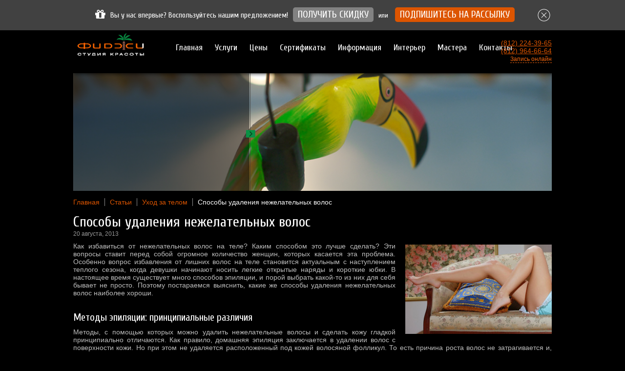

--- FILE ---
content_type: text/html; charset=UTF-8
request_url: http://fiji-spb.ru/sposobyi-udaleniya-nezhelatelnyih-volos/
body_size: 8815
content:
<!DOCTYPE html><html><head><meta charset="utf-8"><link type="text/css" media="screen" href="http://fiji-spb.ru/wp-content/cache/autoptimize/css/autoptimize_74cc89e45cb33291fc4b935335aea00f.css" rel="stylesheet" /><link type="text/css" media="all" href="http://fiji-spb.ru/wp-content/cache/autoptimize/css/autoptimize_2fa2b9b554fe550cc6a5bc3fc61da0e2.css" rel="stylesheet" /><title>Способы  удаления нежелательных волос | Студия красоты «Фиджи»</title><meta http-equiv="Content-Type" content="text/html; charset=UTF-8" /><link rel="shortcut icon" href="http://fiji-spb.ru/wp-content/themes/fiji/img/favicon.ico" /><link href="https://fonts.googleapis.com/css?family=Cuprum:400,700|Roboto+Condensed:400,700&amp;subset=cyrillic" rel="stylesheet">  <script src="https://ajax.googleapis.com/ajax/libs/jquery/1/jquery.min.js"></script> <script type="text/javascript" src="http://fiji-spb.ru/wp-content/themes/fiji/oldscript/openclose.js"></script>  <script type="text/javascript">(function (d, w, c) {
		    (w[c] = w[c] || []).push(function() {
		        try {
		            w.yaCounter21059458 = new Ya.Metrika({id:21059458,
		                    webvisor:true,
		                    clickmap:true,
		                    trackLinks:true,
		                    accurateTrackBounce:true});
		        } catch(e) { }
		    });

		    var n = d.getElementsByTagName("script")[0],
		        s = d.createElement("script"),
		        f = function () { n.parentNode.insertBefore(s, n); };
		    s.type = "text/javascript";
		    s.async = true;
		    s.src = (d.location.protocol == "https:" ? "https:" : "http:") + "//mc.yandex.ru/metrika/watch.js";

		    if (w.opera == "[object Opera]") {
		        d.addEventListener("DOMContentLoaded", f, false);
		    } else { f(); }
		})(document, window, "yandex_metrika_callbacks");</script> <noscript><div><img src="//mc.yandex.ru/watch/21059458" style="position:absolute; left:-9999px;" alt="" /></div></noscript>  <script type="text/javascript" src="//vk.com/js/api/openapi.js?86"></script> <script type="text/javascript">VK.init({apiId: 3529090, onlyWidgets: true});</script> <meta name='robots' content='max-image-preview:large' /><meta name="description"  content="Чаще всего женщины прибегают к простому и быстрому домашнему способу удаления волос к бритью. Это самый малоэффективный, и самый распространенный способ." /><meta name="keywords"  content="эпиляция нежелательных волос,шугаринг,фотоэпиляция,эпиляция воском" /> <script type="application/ld+json" class="aioseop-schema">{"@context":"https://schema.org","@graph":[{"@type":"Organization","@id":"https://fiji-spb.ru/#organization","url":"https://fiji-spb.ru/","name":"\u0421\u0442\u0443\u0434\u0438\u044f \u043a\u0440\u0430\u0441\u043e\u0442\u044b \u00ab\u0424\u0438\u0434\u0436\u0438\u00bb","sameAs":[]},{"@type":"WebSite","@id":"https://fiji-spb.ru/#website","url":"https://fiji-spb.ru/","name":"\u0421\u0442\u0443\u0434\u0438\u044f \u043a\u0440\u0430\u0441\u043e\u0442\u044b \u00ab\u0424\u0438\u0434\u0436\u0438\u00bb","publisher":{"@id":"https://fiji-spb.ru/#organization"},"potentialAction":{"@type":"SearchAction","target":"https://fiji-spb.ru/?s={search_term_string}","query-input":"required name=search_term_string"}},{"@type":"WebPage","@id":"https://fiji-spb.ru/sposobyi-udaleniya-nezhelatelnyih-volos/#webpage","url":"https://fiji-spb.ru/sposobyi-udaleniya-nezhelatelnyih-volos/","inLanguage":"ru-RU","name":"\u0421\u043f\u043e\u0441\u043e\u0431\u044b  \u0443\u0434\u0430\u043b\u0435\u043d\u0438\u044f \u043d\u0435\u0436\u0435\u043b\u0430\u0442\u0435\u043b\u044c\u043d\u044b\u0445 \u0432\u043e\u043b\u043e\u0441","isPartOf":{"@id":"https://fiji-spb.ru/#website"},"image":{"@type":"ImageObject","@id":"https://fiji-spb.ru/sposobyi-udaleniya-nezhelatelnyih-volos/#primaryimage","url":"https://fiji-spb.ru/wp-content/uploads/2013/09/sposobi-udalenia-volos.jpg","width":655,"height":400},"primaryImageOfPage":{"@id":"https://fiji-spb.ru/sposobyi-udaleniya-nezhelatelnyih-volos/#primaryimage"},"datePublished":"2013-08-20T12:40:22+04:00","dateModified":"2013-12-16T20:43:04+04:00","description":"\u0427\u0430\u0449\u0435 \u0432\u0441\u0435\u0433\u043e \u0436\u0435\u043d\u0449\u0438\u043d\u044b \u043f\u0440\u0438\u0431\u0435\u0433\u0430\u044e\u0442 \u043a \u043f\u0440\u043e\u0441\u0442\u043e\u043c\u0443 \u0438 \u0431\u044b\u0441\u0442\u0440\u043e\u043c\u0443 \u0434\u043e\u043c\u0430\u0448\u043d\u0435\u043c\u0443 \u0441\u043f\u043e\u0441\u043e\u0431\u0443 \u0443\u0434\u0430\u043b\u0435\u043d\u0438\u044f \u0432\u043e\u043b\u043e\u0441  \u043a  \u0431\u0440\u0438\u0442\u044c\u044e. \u042d\u0442\u043e \u0441\u0430\u043c\u044b\u0439 \u043c\u0430\u043b\u043e\u044d\u0444\u0444\u0435\u043a\u0442\u0438\u0432\u043d\u044b\u0439,  \u0438 \u0441\u0430\u043c\u044b\u0439 \u0440\u0430\u0441\u043f\u0440\u043e\u0441\u0442\u0440\u0430\u043d\u0435\u043d\u043d\u044b\u0439 \u0441\u043f\u043e\u0441\u043e\u0431."},{"@type":"Article","@id":"https://fiji-spb.ru/sposobyi-udaleniya-nezhelatelnyih-volos/#article","isPartOf":{"@id":"https://fiji-spb.ru/sposobyi-udaleniya-nezhelatelnyih-volos/#webpage"},"author":{"@id":"https://fiji-spb.ru/author/admin/#author"},"headline":"\u0421\u043f\u043e\u0441\u043e\u0431\u044b  \u0443\u0434\u0430\u043b\u0435\u043d\u0438\u044f \u043d\u0435\u0436\u0435\u043b\u0430\u0442\u0435\u043b\u044c\u043d\u044b\u0445 \u0432\u043e\u043b\u043e\u0441","datePublished":"2013-08-20T12:40:22+04:00","dateModified":"2013-12-16T20:43:04+04:00","commentCount":0,"mainEntityOfPage":{"@id":"https://fiji-spb.ru/sposobyi-udaleniya-nezhelatelnyih-volos/#webpage"},"publisher":{"@id":"https://fiji-spb.ru/#organization"},"articleSection":"\u0423\u0445\u043e\u0434 \u0437\u0430 \u0442\u0435\u043b\u043e\u043c","image":{"@type":"ImageObject","@id":"https://fiji-spb.ru/sposobyi-udaleniya-nezhelatelnyih-volos/#primaryimage","url":"https://fiji-spb.ru/wp-content/uploads/2013/09/sposobi-udalenia-volos.jpg","width":655,"height":400}},{"@type":"Person","@id":"https://fiji-spb.ru/author/admin/#author","name":"admin","sameAs":[]}]}</script> <link rel="canonical" href="https://fiji-spb.ru/sposobyi-udaleniya-nezhelatelnyih-volos/" /><link rel='dns-prefetch' href='//www.google.com' /><link rel='stylesheet' id='gdsr_style_main-css' href='http://fiji-spb.ru/wp-content/plugins/gd-star-rating/css/gdsr.css.php?t=1365080740&#038;s=a05i05m20k20c00r05%23121620243046%23121620243240%23s1pchristmas%23s1pcrystal%23s1pdarkness%23s1poxygen%23s1goxygen_gif%23s1pplain%23s1ppumpkin%23s1psoft%23s1pstarrating%23s1pstarscape%23t1pclassical%23t1pstarrating%23t1gstarrating_gif%23lsgflower%23lsgfountain%23lsg&#038;o=off&#038;ver=1.9.22' type='text/css' media='all' /> <script type="text/javascript" src="http://fiji-spb.ru/wp-includes/js/jquery/jquery.js?ver=3.7.1" id="jquery-core-js"></script> <script type="text/javascript" src="http://fiji-spb.ru/wp-includes/js/jquery/jquery-migrate.min.js?ver=3.4.1" id="jquery-migrate-js"></script> <script type="text/javascript" src="http://fiji-spb.ru/wp-content/plugins/gd-star-rating/js/gdsr.js?ver=1.9.22" id="gdsr_script-js"></script> <script type="text/javascript" src="http://fiji-spb.ru/wp-content/themes/fiji/js/jquery.kwicks.js?ver=6.8.3" id="jquery-kwicks-js"></script> <script type="text/javascript" src="http://fiji-spb.ru/wp-content/themes/fiji/js/jquery.easing.1.3.js?ver=6.8.3" id="jquery-easing-js"></script> <script type="text/javascript" src="http://fiji-spb.ru/wp-content/themes/fiji/js/liteaccordion.jquery.min.js?ver=6.8.3" id="liteaccordion-js"></script> <script type="text/javascript" src="http://fiji-spb.ru/wp-content/themes/fiji/js/frontpage-slider.js?ver=6.8.3" id="frontpage-slider-js"></script> <script type="text/javascript" src="http://fiji-spb.ru/wp-content/themes/fiji/js/remodal.min.js?ver=6.8.3" id="remodal-js"></script> <script type="text/javascript" src="http://fiji-spb.ru/wp-content/themes/fiji/js/js.cookie.js?ver=6.8.3" id="js-cookie-js"></script> <script type="text/javascript" src="http://fiji-spb.ru/wp-content/themes/fiji/slick/slick.min.js?ver=6.8.3" id="slick-js"></script> <script type="text/javascript" src="http://fiji-spb.ru/wp-content/themes/fiji/js/fiji.js?ver=6.8.3" id="fiji-js"></script> <script type="text/javascript" id="photocrati_ajax-js-extra">var photocrati_ajax = {"url":"http:\/\/fiji-spb.ru\/?photocrati_ajax=1","wp_home_url":"https:\/\/fiji-spb.ru","wp_site_url":"http:\/\/fiji-spb.ru","wp_root_url":"https:\/\/fiji-spb.ru","wp_plugins_url":"http:\/\/fiji-spb.ru\/wp-content\/plugins","wp_content_url":"http:\/\/fiji-spb.ru\/wp-content","wp_includes_url":"http:\/\/fiji-spb.ru\/wp-includes\/","ngg_param_slug":"nggallery"};</script> <script type="text/javascript" src="http://fiji-spb.ru/wp-content/plugins/nextgen-gallery/products/photocrati_nextgen/modules/ajax/static/ajax.min.js?ver=6.8.3" id="photocrati_ajax-js"></script> <script type="text/javascript" src="https://fiji-spb.ru/wp-content/plugins/easy-spoiler/js/easy-spoiler.js?ver=1.2" id="wpEasySpoilerJS-js"></script> <link rel="https://api.w.org/" href="https://fiji-spb.ru/wp-json/" /><link rel="alternate" title="JSON" type="application/json" href="https://fiji-spb.ru/wp-json/wp/v2/posts/3640" /><script type="text/javascript">//
var gdsr_cnst_nonce = "df55e74175";
var gdsr_cnst_ajax = "http://fiji-spb.ru/wp-content/plugins/gd-star-rating/ajax.php";
var gdsr_cnst_button = 1;
var gdsr_cnst_cache = 0;
//</script> <!--[if IE]><style type="text/css">.ratemulti .starsbar .gdcurrent { -ms-filter:"progid:DXImageTransform.Microsoft.Alpha(Opacity=70)"; filter: alpha(opacity=70); }</style><![endif]-->  <script src="/wp-content/plugins/widgetkit_wp/cache/widgetkit-d74c8cf5.js"></script> <link rel='stylesheet' id='unisender-css' href='http://fiji-spb.ru/wp-content/plugins/unisender-integration/css/unisender.css?ver=6.8.3' type='text/css' media='all' />
<link rel='stylesheet' id='unisender_datetime-css' href='http://fiji-spb.ru/wp-content/plugins/unisender-integration//css/jquery.datetimepicker.css?ver=6.8.3' type='text/css' media='all' />
</head><body class="desktop"><div class="little-menu"><div class="open-panel" style="display: none;"><i class="fa fa-bars"></i></div><div class="modal-window"><span>Онлайн-запись</span></div><div class="get_coupon"><a href="/kupon-na-skidku/">Получить скидку</a></div><div class="get_promo_back special"><span class="colorful"><span style="color:#099145;">Спец</span><span style="color:#d50;font-weight:bold;">предложение</span></span></div><div class="phone">(812) 224-39-65</div></div><div class="coupon-promo" style="display:none;"><div class="wrapped"><div class="icon"> <i style="color:#ffffff;" class="fa fa-gift"></i></div><div class="info"> Вы у нас впервые? Воспользуйтесь нашим предложением!</div><div class="button"><a style="
 color:#ffffff;
 background-color:#828282;"
 href="https://fiji-spb.ru/?p=2468"> Получить скидку</a></div><div class="subscribe"><span class="or">или</span> <a href="#" data-remodal-target="subscribe">Подпишитесь на рассылку</a></div><div class="close"><span>Закрыть</span></div></div></div><div class="get_promo_back arrow"> <i class="fa fa-long-arrow-down"></i></div><div id="wrapper" class="wrapper spacer "><div id="header"><div id="logo"> <a href="/"> <img src="http://fiji-spb.ru/wp-content/themes/fiji/img/logo.gif" title="Логотип Студии Фиджи" alt="Студия красоты Фиджи" border="0" /> </a></div><ul id="topmenu" class="topmenu"><li id="menu-item-2189" class="menu-item menu-item-type-custom menu-item-object-custom menu-item-2189"><a href="/">Главная</a></li><li id="menu-item-1499" class="menu-item menu-item-type-post_type menu-item-object-page menu-item-1499"><a href="https://fiji-spb.ru/service/">Услуги</a></li><li id="menu-item-3632" class="menu-item menu-item-type-post_type menu-item-object-page menu-item-3632"><a href="https://fiji-spb.ru/price/">Цены</a></li><li id="menu-item-3725" class="menu-item menu-item-type-taxonomy menu-item-object-category menu-item-3725"><a href="https://fiji-spb.ru/sertificat/">Сертификаты</a></li><li id="menu-item-846" class="menu-item menu-item-type-taxonomy menu-item-object-category menu-item-846"><a href="https://fiji-spb.ru/actions/">Информация</a></li><li id="menu-item-759" class="menu-item menu-item-type-post_type menu-item-object-page menu-item-759"><a href="https://fiji-spb.ru/interior/">Интерьер</a></li><li id="menu-item-1908" class="menu-item menu-item-type-taxonomy menu-item-object-category menu-item-1908"><a href="https://fiji-spb.ru/masters/">Мастера</a></li><li id="menu-item-753" class="menu-item menu-item-type-post_type menu-item-object-page menu-item-753"><a href="https://fiji-spb.ru/contact/">Контакты</a></li></ul><div id="contact-form-overlay" style="display: none;"><div id="contact-form-content"><div id="contact-form-close"></div> [contact-form-7 404 "Not Found"]</div></div><div id="phone-block"><div class="phone"><a href="tel:(812) 224-39-65">(812) 224-39-65</a></div><div class="phone"><a href="tel:(812) 964-66-64">(812) 964-66-64</a></div><div id="click-me"> <a href="#" class="modal-window">Запись онлайн</a></div></div></div><div id="header-image" style="background-image: url('http://fiji-spb.ru/wp-content/themes/fiji/img/header-news.png');"></div><div id="single"><div class="crumb"> <a title="Перейти к Студия красоты «Фиджи»." href="https://fiji-spb.ru" class="site-home">Главная</a><span property="itemListElement" typeof="ListItem"><a property="item" typeof="WebPage" title="Перейти к архиву рубрики Статьи." href="https://fiji-spb.ru/articles/" class="taxonomy category" ><span property="name">Статьи</span></a><meta property="position" content="2"></span><span property="itemListElement" typeof="ListItem"><a property="item" typeof="WebPage" title="Перейти к архиву рубрики Уход за телом." href="https://fiji-spb.ru/articles/uhod-za-telom/" class="taxonomy category" ><span property="name">Уход за телом</span></a><meta property="position" content="3"></span>Способы  удаления нежелательных волос</div><div class="single-block"><h1 class="single-heading">Способы  удаления нежелательных волос</h1><div class="single-time">20 августа, 2013</div><div class="single-content"> <img width="300" height="183" src="https://fiji-spb.ru/wp-content/uploads/2013/09/sposobi-udalenia-volos-300x183.jpg" class="right wp-post-image" alt="" decoding="async" fetchpriority="high" srcset="https://fiji-spb.ru/wp-content/uploads/2013/09/sposobi-udalenia-volos-300x183.jpg 300w, https://fiji-spb.ru/wp-content/uploads/2013/09/sposobi-udalenia-volos.jpg 655w" sizes="(max-width: 300px) 100vw, 300px" /><p>Как избавиться от нежелательных волос на теле? Каким способом это лучше сделать? Эти вопросы ставит перед собой огромное количество женщин, которых касается эта проблема.<span id="more-3640"></span> Особенно вопрос избавления от лишних волос на теле становится актуальным с наступлением теплого сезона, когда девушки начинают носить легкие открытые наряды и короткие юбки. В настоящее время существует много способов эпиляции, и порой выбрать какой-то из них для себя бывает не просто. Поэтому постараемся выяснить, какие же способы удаления нежелательных волос наиболее хороши.</p><h2>Методы эпиляции: принципиальные различия</h2><p>Методы, с помощью которых можно удалить нежелательные волосы и сделать кожу гладкой принципиально отличаются. Как правило, домашняя эпиляция заключается в удалении волос с поверхности кожи. Но при этом не удаляется расположенный под кожей волосяной фолликул. То есть причина роста волос не затрагивается и, конечно, волосы продолжают благополучно снова расти. Современные методы эпиляции преследуют другую цель – разрушение фолликула, которое ведет к замедлению роста волос и даже предотвращает его дальнейший рост.</p><h2>Домашняя эпиляция</h2><p>Чаще всего женщины прибегают к наиболее простому и быстрому домашнему способу удаления волос – к обычному бритью. Это самый малоэффективный, но в то же время и самый распространенный способ. Конечно, бритвы постоянно видоизменяются, рынок предлагает много удобных и модифицированных их вариантов, однако суть процедуры и эффект от этого не меняется. В итоге срезается только видимый волос, находящийся на поверхности кожи, а фолликул не затрагивается. И вскоре после бритья волосы снова появляются на том же месте.</p><p>Также довольно распространенным домашним способом является применение всевозможных кремов, аэрозолей, пенок и других средств. В их составе содержатся специальные компоненты, которые способны воздействовать на структуру волоса и разрушать его. В результате волос отделяется от луковицы и легко удаляется с поверхности кожи. Минусом таких процедур является то, что их необходимо будет повторять, по причине не затрагивания фолликула. К тому же возможна аллергическая реакция кожи на сами средства.</p><p>Зачастую женщины самостоятельно в домашних условиях делают эпиляцию воском. Эта процедура достаточно болезненна. Но при использовании данного метода удаления нежелательных волос все же возможно неполное удаление волосяных луковиц. Без помощи специалиста проводить такую процедуру может быть и опасно. Так как сложно разогреть воск до необходимой температуры, чтобы не обжечься. А еще срабатывает психологический фактор, который мешает удалить воск быстро и эффект от процедуры снижается.</p><h2>Эпиляция в салоне: отличия от домашней процедуры</h2><p>Современная<a title="аппаратная косметология"href="/service/studiya-kosmetologii-dlya-zhenshhin/">аппаратная косметология</a> позволяет проводить процедуру эпиляции легко и качественно. Главным отличием проведения эпиляции в салоне от ее проведения в домашних условиях является последовательное разрушение волосяных луковиц, и это ведет в дальнейшем к полному избавлению от нежелательных волос.</p><p>Эпиляция в салоне воском<br /> Некоторые женщины не считают необходимым проводить эпиляцию этого вида в салоне, а делают это самостоятельно дома. Но очевидно, что результат от удаления нежелательных волос специалистом будет гораздо лучше. Мастер перед началом процедуры обязательно проводит обследование поверхности кожи и индивидуально подбирает необходимый тому или иному пациенту тип воска. Обязательная обработка профессионалом кожи до и после проведения эпиляции позволит снизить неприятные ощущения и быстрее разрушить фолликулы. Рост волос после <a title="услуга эпиляция" href="/uslugi/">салонной эпиляции</a> воском постепенно замедлится, а потом и вовсе прекратится. Поэтому эту процедуру необходимо проводить несколько раз.</p><h2>Фотоэпиляция</h2><p>Наиболее популярный и востребованный метод избавления от нежелательных волос на теле – это фотоэпиляция. Во-первых, он является безболезненным, а в придачу к избавлению от волос происходит фотоомоложение кожи. Во-вторых, в процессе процедуры воздействие оказывается именно на волосяной фолликул, который разрушается и волосы прекращают расти навсегда.</p><p>Если вы решили прибегнуть к эпиляции, то лучше поручить провести эту процедуру в салоне профессионалу. Там вас детально проконсультирует специалист по этому вопросу, и вы добьетесь отличного результата!</p></div></div><div class="clear"></div></div><div id="footer"><div id="brand-container"><div class="brand"><img src="http://fiji-spb.ru/wp-content/themes/fiji/img/log1.png"></div><div class="brand"><img src="http://fiji-spb.ru/wp-content/themes/fiji/img/log2.png"></div><div class="brand"><img src="http://fiji-spb.ru/wp-content/themes/fiji/img/log3.png"></div><div class="brand"><img src="http://fiji-spb.ru/wp-content/themes/fiji/img/log4.png"></div><div class="brand"><img src="http://fiji-spb.ru/wp-content/themes/fiji/img/log5.png"></div><div class="brand"><img src="http://fiji-spb.ru/wp-content/themes/fiji/img/log6.png"></div><div class="brand"><img src="http://fiji-spb.ru/wp-content/themes/fiji/img/log7.png"></div><div class="brand"><img src="http://fiji-spb.ru/wp-content/themes/fiji/img/log8.png"></div><div class="clear"></div></div><ul id="footermenu" class="footermenu"><li id="menu-item-2649" class="menu-item menu-item-type-taxonomy menu-item-object-category menu-item-2649"><a href="https://fiji-spb.ru/uslugi/">Описание услуг</a></li><li id="menu-item-902" class="menu-item menu-item-type-taxonomy menu-item-object-category menu-item-902"><a href="https://fiji-spb.ru/actions/">ИНФОРМАЦИЯ</a></li><li id="menu-item-903" class="menu-item menu-item-type-taxonomy menu-item-object-category menu-item-903"><a href="https://fiji-spb.ru/news/">Новости студии</a></li><li id="menu-item-904" class="menu-item menu-item-type-taxonomy menu-item-object-category current-post-ancestor menu-item-904"><a href="https://fiji-spb.ru/articles/">Статьи о красоте</a></li></ul><div id="footer-info"><div id="footer-copyright">© Студия красоты «Фиджи»</div><div id="footer-address">Санкт - Петербург, Среднеохтинский проспект д. 2в/17 (<a href="/contact/">контакты</a>)</div><div id="footer-year">2011-2026</div><div id="dummy" class="clear"></div></div></div></div><div class="" id="subscribe-modal" data-remodal-id="subscribe"> <button data-remodal-action="close" class="remodal-close"></button><div class="backy" style="background-position: 50% 50%;background-image: url('');opacity: 0.99;"></div><div class="conty"><p><aside id="unisender_subscribe_form-3" class="widget unisender_form"><h2 class="widget-title">Подписаться</h2><form name="unisender_subscribe_form-3" method="POST" id="unisender_subscribe_form"><input type="hidden" name="action" value="unisenderSubscribe"><label for="email">E-mail<span class="required"> *</span></label><br><input type="text" name="email" id="email" placeholder=""required="required"><br><br><label for="Name">Имя<span class="required"> *</span></label><br><input type="text" name="Name" id="Name" placeholder=""required="required"><br><br><label for="phone">Телефон</label><br><input type="text" name="phone" id="phone" placeholder=""><br><br><input type="submit" value="Подписаться"><img src="https://fiji-spb.ru/wp-admin/images/spinner.gif" style="margin-left: 10px; display: none;"></form></aside></p></div></div><div><!-- ngg_resource_manager_marker --><script type="text/javascript" src="http://fiji-spb.ru/wp-includes/js/jquery/ui/core.min.js?ver=1.13.3" id="jquery-ui-core-js"></script>
<script type="text/javascript" src="http://fiji-spb.ru/wp-includes/js/jquery/ui/tabs.min.js?ver=1.13.3" id="jquery-ui-tabs-js"></script>
<script type="text/javascript" id="contact-form-7-js-extra">
/* <![CDATA[ */
var wpcf7 = {"apiSettings":{"root":"https:\/\/fiji-spb.ru\/wp-json\/contact-form-7\/v1","namespace":"contact-form-7\/v1"}};
/* ]]> */
</script>
<script type="text/javascript" src="http://fiji-spb.ru/wp-content/plugins/contact-form-7/includes/js/scripts.js?ver=5.1.5" id="contact-form-7-js"></script>
<script type="text/javascript" id="ngg_common-js-extra">
/* <![CDATA[ */

var nextgen_lightbox_settings = {"static_path":"http:\/\/fiji-spb.ru\/wp-content\/plugins\/nextgen-gallery\/products\/photocrati_nextgen\/modules\/lightbox\/static","context":"nextgen_and_wp_images"};
/* ]]> */
</script>
<script type="text/javascript" src="http://fiji-spb.ru/wp-content/plugins/nextgen-gallery/products/photocrati_nextgen/modules/nextgen_gallery_display/static/common.min.js?ver=2.1.0" id="ngg_common-js"></script>
<script type="text/javascript" src="http://fiji-spb.ru/wp-content/plugins/nextgen-gallery/products/photocrati_nextgen/modules/lightbox/static/lightbox_context.min.js" id="ngg_lightbox_context-js"></script>
<script type="text/javascript" src="http://fiji-spb.ru/wp-content/plugins/nextgen-gallery/products/photocrati_nextgen/modules/lightbox/static/fancybox/jquery.easing-1.3.pack.js" id="fancybox-0-js"></script>
<script type="text/javascript" src="http://fiji-spb.ru/wp-content/plugins/nextgen-gallery/products/photocrati_nextgen/modules/lightbox/static/fancybox/jquery.fancybox-1.3.4.pack.js" id="fancybox-1-js"></script>
<script type="text/javascript" src="http://fiji-spb.ru/wp-content/plugins/nextgen-gallery/products/photocrati_nextgen/modules/lightbox/static/fancybox/nextgen_fancybox_init.min.js" id="fancybox-2-js"></script>
<script type="text/javascript" src="https://www.google.com/recaptcha/api.js?render=6Lcv88MUAAAAAJfLVFN4OBMhsKoVpTQYtYe4ADIp&amp;ver=3.0" id="google-recaptcha-js"></script>
<script type="text/javascript" id="unisender-js-extra">
/* <![CDATA[ */
var WPURLS = {"siteurl":"https:\/\/fiji-spb.ru"};
/* ]]> */
</script>
<script type="text/javascript" src="http://fiji-spb.ru/wp-content/plugins/unisender-integration/js/unisender.js?ver=6.8.3" id="unisender-js"></script>
<script type="text/javascript" src="http://fiji-spb.ru/wp-content/plugins/unisender-integration//js/jquery.datetimepicker.js?ver=6.8.3" id="unisender_datetime-js"></script>
<script type="speculationrules">{"prefetch":[{"source":"document","where":{"and":[{"href_matches":"\/*"},{"not":{"href_matches":["\/wp-*.php","\/wp-admin\/*","\/wp-content\/uploads\/*","\/wp-content\/*","\/wp-content\/plugins\/*","\/wp-content\/themes\/fiji\/*","\/*\\?(.+)"]}},{"not":{"selector_matches":"a[rel~=\"nofollow\"]"}},{"not":{"selector_matches":".no-prefetch, .no-prefetch a"}}]},"eagerness":"conservative"}]}</script> <script type="text/javascript">( function( grecaptcha, sitekey, actions ) {

	var wpcf7recaptcha = {

		execute: function( action ) {
			grecaptcha.execute(
				sitekey,
				{ action: action }
			).then( function( token ) {
				var forms = document.getElementsByTagName( 'form' );

				for ( var i = 0; i < forms.length; i++ ) {
					var fields = forms[ i ].getElementsByTagName( 'input' );

					for ( var j = 0; j < fields.length; j++ ) {
						var field = fields[ j ];

						if ( 'g-recaptcha-response' === field.getAttribute( 'name' ) ) {
							field.setAttribute( 'value', token );
							break;
						}
					}
				}
			} );
		},

		executeOnHomepage: function() {
			wpcf7recaptcha.execute( actions[ 'homepage' ] );
		},

		executeOnContactform: function() {
			wpcf7recaptcha.execute( actions[ 'contactform' ] );
		},

	};

	grecaptcha.ready(
		wpcf7recaptcha.executeOnHomepage
	);

	document.addEventListener( 'change',
		wpcf7recaptcha.executeOnContactform, false
	);

	document.addEventListener( 'wpcf7submit',
		wpcf7recaptcha.executeOnHomepage, false
	);

} )(
	grecaptcha,
	'6Lcv88MUAAAAAJfLVFN4OBMhsKoVpTQYtYe4ADIp',
	{"homepage":"homepage","contactform":"contactform"}
);</script> </div></body></html>

--- FILE ---
content_type: text/html; charset=utf-8
request_url: https://www.google.com/recaptcha/api2/anchor?ar=1&k=6Lcv88MUAAAAAJfLVFN4OBMhsKoVpTQYtYe4ADIp&co=aHR0cDovL2Zpamktc3BiLnJ1Ojgw&hl=en&v=PoyoqOPhxBO7pBk68S4YbpHZ&size=invisible&anchor-ms=20000&execute-ms=30000&cb=4ytdbvej17mn
body_size: 48870
content:
<!DOCTYPE HTML><html dir="ltr" lang="en"><head><meta http-equiv="Content-Type" content="text/html; charset=UTF-8">
<meta http-equiv="X-UA-Compatible" content="IE=edge">
<title>reCAPTCHA</title>
<style type="text/css">
/* cyrillic-ext */
@font-face {
  font-family: 'Roboto';
  font-style: normal;
  font-weight: 400;
  font-stretch: 100%;
  src: url(//fonts.gstatic.com/s/roboto/v48/KFO7CnqEu92Fr1ME7kSn66aGLdTylUAMa3GUBHMdazTgWw.woff2) format('woff2');
  unicode-range: U+0460-052F, U+1C80-1C8A, U+20B4, U+2DE0-2DFF, U+A640-A69F, U+FE2E-FE2F;
}
/* cyrillic */
@font-face {
  font-family: 'Roboto';
  font-style: normal;
  font-weight: 400;
  font-stretch: 100%;
  src: url(//fonts.gstatic.com/s/roboto/v48/KFO7CnqEu92Fr1ME7kSn66aGLdTylUAMa3iUBHMdazTgWw.woff2) format('woff2');
  unicode-range: U+0301, U+0400-045F, U+0490-0491, U+04B0-04B1, U+2116;
}
/* greek-ext */
@font-face {
  font-family: 'Roboto';
  font-style: normal;
  font-weight: 400;
  font-stretch: 100%;
  src: url(//fonts.gstatic.com/s/roboto/v48/KFO7CnqEu92Fr1ME7kSn66aGLdTylUAMa3CUBHMdazTgWw.woff2) format('woff2');
  unicode-range: U+1F00-1FFF;
}
/* greek */
@font-face {
  font-family: 'Roboto';
  font-style: normal;
  font-weight: 400;
  font-stretch: 100%;
  src: url(//fonts.gstatic.com/s/roboto/v48/KFO7CnqEu92Fr1ME7kSn66aGLdTylUAMa3-UBHMdazTgWw.woff2) format('woff2');
  unicode-range: U+0370-0377, U+037A-037F, U+0384-038A, U+038C, U+038E-03A1, U+03A3-03FF;
}
/* math */
@font-face {
  font-family: 'Roboto';
  font-style: normal;
  font-weight: 400;
  font-stretch: 100%;
  src: url(//fonts.gstatic.com/s/roboto/v48/KFO7CnqEu92Fr1ME7kSn66aGLdTylUAMawCUBHMdazTgWw.woff2) format('woff2');
  unicode-range: U+0302-0303, U+0305, U+0307-0308, U+0310, U+0312, U+0315, U+031A, U+0326-0327, U+032C, U+032F-0330, U+0332-0333, U+0338, U+033A, U+0346, U+034D, U+0391-03A1, U+03A3-03A9, U+03B1-03C9, U+03D1, U+03D5-03D6, U+03F0-03F1, U+03F4-03F5, U+2016-2017, U+2034-2038, U+203C, U+2040, U+2043, U+2047, U+2050, U+2057, U+205F, U+2070-2071, U+2074-208E, U+2090-209C, U+20D0-20DC, U+20E1, U+20E5-20EF, U+2100-2112, U+2114-2115, U+2117-2121, U+2123-214F, U+2190, U+2192, U+2194-21AE, U+21B0-21E5, U+21F1-21F2, U+21F4-2211, U+2213-2214, U+2216-22FF, U+2308-230B, U+2310, U+2319, U+231C-2321, U+2336-237A, U+237C, U+2395, U+239B-23B7, U+23D0, U+23DC-23E1, U+2474-2475, U+25AF, U+25B3, U+25B7, U+25BD, U+25C1, U+25CA, U+25CC, U+25FB, U+266D-266F, U+27C0-27FF, U+2900-2AFF, U+2B0E-2B11, U+2B30-2B4C, U+2BFE, U+3030, U+FF5B, U+FF5D, U+1D400-1D7FF, U+1EE00-1EEFF;
}
/* symbols */
@font-face {
  font-family: 'Roboto';
  font-style: normal;
  font-weight: 400;
  font-stretch: 100%;
  src: url(//fonts.gstatic.com/s/roboto/v48/KFO7CnqEu92Fr1ME7kSn66aGLdTylUAMaxKUBHMdazTgWw.woff2) format('woff2');
  unicode-range: U+0001-000C, U+000E-001F, U+007F-009F, U+20DD-20E0, U+20E2-20E4, U+2150-218F, U+2190, U+2192, U+2194-2199, U+21AF, U+21E6-21F0, U+21F3, U+2218-2219, U+2299, U+22C4-22C6, U+2300-243F, U+2440-244A, U+2460-24FF, U+25A0-27BF, U+2800-28FF, U+2921-2922, U+2981, U+29BF, U+29EB, U+2B00-2BFF, U+4DC0-4DFF, U+FFF9-FFFB, U+10140-1018E, U+10190-1019C, U+101A0, U+101D0-101FD, U+102E0-102FB, U+10E60-10E7E, U+1D2C0-1D2D3, U+1D2E0-1D37F, U+1F000-1F0FF, U+1F100-1F1AD, U+1F1E6-1F1FF, U+1F30D-1F30F, U+1F315, U+1F31C, U+1F31E, U+1F320-1F32C, U+1F336, U+1F378, U+1F37D, U+1F382, U+1F393-1F39F, U+1F3A7-1F3A8, U+1F3AC-1F3AF, U+1F3C2, U+1F3C4-1F3C6, U+1F3CA-1F3CE, U+1F3D4-1F3E0, U+1F3ED, U+1F3F1-1F3F3, U+1F3F5-1F3F7, U+1F408, U+1F415, U+1F41F, U+1F426, U+1F43F, U+1F441-1F442, U+1F444, U+1F446-1F449, U+1F44C-1F44E, U+1F453, U+1F46A, U+1F47D, U+1F4A3, U+1F4B0, U+1F4B3, U+1F4B9, U+1F4BB, U+1F4BF, U+1F4C8-1F4CB, U+1F4D6, U+1F4DA, U+1F4DF, U+1F4E3-1F4E6, U+1F4EA-1F4ED, U+1F4F7, U+1F4F9-1F4FB, U+1F4FD-1F4FE, U+1F503, U+1F507-1F50B, U+1F50D, U+1F512-1F513, U+1F53E-1F54A, U+1F54F-1F5FA, U+1F610, U+1F650-1F67F, U+1F687, U+1F68D, U+1F691, U+1F694, U+1F698, U+1F6AD, U+1F6B2, U+1F6B9-1F6BA, U+1F6BC, U+1F6C6-1F6CF, U+1F6D3-1F6D7, U+1F6E0-1F6EA, U+1F6F0-1F6F3, U+1F6F7-1F6FC, U+1F700-1F7FF, U+1F800-1F80B, U+1F810-1F847, U+1F850-1F859, U+1F860-1F887, U+1F890-1F8AD, U+1F8B0-1F8BB, U+1F8C0-1F8C1, U+1F900-1F90B, U+1F93B, U+1F946, U+1F984, U+1F996, U+1F9E9, U+1FA00-1FA6F, U+1FA70-1FA7C, U+1FA80-1FA89, U+1FA8F-1FAC6, U+1FACE-1FADC, U+1FADF-1FAE9, U+1FAF0-1FAF8, U+1FB00-1FBFF;
}
/* vietnamese */
@font-face {
  font-family: 'Roboto';
  font-style: normal;
  font-weight: 400;
  font-stretch: 100%;
  src: url(//fonts.gstatic.com/s/roboto/v48/KFO7CnqEu92Fr1ME7kSn66aGLdTylUAMa3OUBHMdazTgWw.woff2) format('woff2');
  unicode-range: U+0102-0103, U+0110-0111, U+0128-0129, U+0168-0169, U+01A0-01A1, U+01AF-01B0, U+0300-0301, U+0303-0304, U+0308-0309, U+0323, U+0329, U+1EA0-1EF9, U+20AB;
}
/* latin-ext */
@font-face {
  font-family: 'Roboto';
  font-style: normal;
  font-weight: 400;
  font-stretch: 100%;
  src: url(//fonts.gstatic.com/s/roboto/v48/KFO7CnqEu92Fr1ME7kSn66aGLdTylUAMa3KUBHMdazTgWw.woff2) format('woff2');
  unicode-range: U+0100-02BA, U+02BD-02C5, U+02C7-02CC, U+02CE-02D7, U+02DD-02FF, U+0304, U+0308, U+0329, U+1D00-1DBF, U+1E00-1E9F, U+1EF2-1EFF, U+2020, U+20A0-20AB, U+20AD-20C0, U+2113, U+2C60-2C7F, U+A720-A7FF;
}
/* latin */
@font-face {
  font-family: 'Roboto';
  font-style: normal;
  font-weight: 400;
  font-stretch: 100%;
  src: url(//fonts.gstatic.com/s/roboto/v48/KFO7CnqEu92Fr1ME7kSn66aGLdTylUAMa3yUBHMdazQ.woff2) format('woff2');
  unicode-range: U+0000-00FF, U+0131, U+0152-0153, U+02BB-02BC, U+02C6, U+02DA, U+02DC, U+0304, U+0308, U+0329, U+2000-206F, U+20AC, U+2122, U+2191, U+2193, U+2212, U+2215, U+FEFF, U+FFFD;
}
/* cyrillic-ext */
@font-face {
  font-family: 'Roboto';
  font-style: normal;
  font-weight: 500;
  font-stretch: 100%;
  src: url(//fonts.gstatic.com/s/roboto/v48/KFO7CnqEu92Fr1ME7kSn66aGLdTylUAMa3GUBHMdazTgWw.woff2) format('woff2');
  unicode-range: U+0460-052F, U+1C80-1C8A, U+20B4, U+2DE0-2DFF, U+A640-A69F, U+FE2E-FE2F;
}
/* cyrillic */
@font-face {
  font-family: 'Roboto';
  font-style: normal;
  font-weight: 500;
  font-stretch: 100%;
  src: url(//fonts.gstatic.com/s/roboto/v48/KFO7CnqEu92Fr1ME7kSn66aGLdTylUAMa3iUBHMdazTgWw.woff2) format('woff2');
  unicode-range: U+0301, U+0400-045F, U+0490-0491, U+04B0-04B1, U+2116;
}
/* greek-ext */
@font-face {
  font-family: 'Roboto';
  font-style: normal;
  font-weight: 500;
  font-stretch: 100%;
  src: url(//fonts.gstatic.com/s/roboto/v48/KFO7CnqEu92Fr1ME7kSn66aGLdTylUAMa3CUBHMdazTgWw.woff2) format('woff2');
  unicode-range: U+1F00-1FFF;
}
/* greek */
@font-face {
  font-family: 'Roboto';
  font-style: normal;
  font-weight: 500;
  font-stretch: 100%;
  src: url(//fonts.gstatic.com/s/roboto/v48/KFO7CnqEu92Fr1ME7kSn66aGLdTylUAMa3-UBHMdazTgWw.woff2) format('woff2');
  unicode-range: U+0370-0377, U+037A-037F, U+0384-038A, U+038C, U+038E-03A1, U+03A3-03FF;
}
/* math */
@font-face {
  font-family: 'Roboto';
  font-style: normal;
  font-weight: 500;
  font-stretch: 100%;
  src: url(//fonts.gstatic.com/s/roboto/v48/KFO7CnqEu92Fr1ME7kSn66aGLdTylUAMawCUBHMdazTgWw.woff2) format('woff2');
  unicode-range: U+0302-0303, U+0305, U+0307-0308, U+0310, U+0312, U+0315, U+031A, U+0326-0327, U+032C, U+032F-0330, U+0332-0333, U+0338, U+033A, U+0346, U+034D, U+0391-03A1, U+03A3-03A9, U+03B1-03C9, U+03D1, U+03D5-03D6, U+03F0-03F1, U+03F4-03F5, U+2016-2017, U+2034-2038, U+203C, U+2040, U+2043, U+2047, U+2050, U+2057, U+205F, U+2070-2071, U+2074-208E, U+2090-209C, U+20D0-20DC, U+20E1, U+20E5-20EF, U+2100-2112, U+2114-2115, U+2117-2121, U+2123-214F, U+2190, U+2192, U+2194-21AE, U+21B0-21E5, U+21F1-21F2, U+21F4-2211, U+2213-2214, U+2216-22FF, U+2308-230B, U+2310, U+2319, U+231C-2321, U+2336-237A, U+237C, U+2395, U+239B-23B7, U+23D0, U+23DC-23E1, U+2474-2475, U+25AF, U+25B3, U+25B7, U+25BD, U+25C1, U+25CA, U+25CC, U+25FB, U+266D-266F, U+27C0-27FF, U+2900-2AFF, U+2B0E-2B11, U+2B30-2B4C, U+2BFE, U+3030, U+FF5B, U+FF5D, U+1D400-1D7FF, U+1EE00-1EEFF;
}
/* symbols */
@font-face {
  font-family: 'Roboto';
  font-style: normal;
  font-weight: 500;
  font-stretch: 100%;
  src: url(//fonts.gstatic.com/s/roboto/v48/KFO7CnqEu92Fr1ME7kSn66aGLdTylUAMaxKUBHMdazTgWw.woff2) format('woff2');
  unicode-range: U+0001-000C, U+000E-001F, U+007F-009F, U+20DD-20E0, U+20E2-20E4, U+2150-218F, U+2190, U+2192, U+2194-2199, U+21AF, U+21E6-21F0, U+21F3, U+2218-2219, U+2299, U+22C4-22C6, U+2300-243F, U+2440-244A, U+2460-24FF, U+25A0-27BF, U+2800-28FF, U+2921-2922, U+2981, U+29BF, U+29EB, U+2B00-2BFF, U+4DC0-4DFF, U+FFF9-FFFB, U+10140-1018E, U+10190-1019C, U+101A0, U+101D0-101FD, U+102E0-102FB, U+10E60-10E7E, U+1D2C0-1D2D3, U+1D2E0-1D37F, U+1F000-1F0FF, U+1F100-1F1AD, U+1F1E6-1F1FF, U+1F30D-1F30F, U+1F315, U+1F31C, U+1F31E, U+1F320-1F32C, U+1F336, U+1F378, U+1F37D, U+1F382, U+1F393-1F39F, U+1F3A7-1F3A8, U+1F3AC-1F3AF, U+1F3C2, U+1F3C4-1F3C6, U+1F3CA-1F3CE, U+1F3D4-1F3E0, U+1F3ED, U+1F3F1-1F3F3, U+1F3F5-1F3F7, U+1F408, U+1F415, U+1F41F, U+1F426, U+1F43F, U+1F441-1F442, U+1F444, U+1F446-1F449, U+1F44C-1F44E, U+1F453, U+1F46A, U+1F47D, U+1F4A3, U+1F4B0, U+1F4B3, U+1F4B9, U+1F4BB, U+1F4BF, U+1F4C8-1F4CB, U+1F4D6, U+1F4DA, U+1F4DF, U+1F4E3-1F4E6, U+1F4EA-1F4ED, U+1F4F7, U+1F4F9-1F4FB, U+1F4FD-1F4FE, U+1F503, U+1F507-1F50B, U+1F50D, U+1F512-1F513, U+1F53E-1F54A, U+1F54F-1F5FA, U+1F610, U+1F650-1F67F, U+1F687, U+1F68D, U+1F691, U+1F694, U+1F698, U+1F6AD, U+1F6B2, U+1F6B9-1F6BA, U+1F6BC, U+1F6C6-1F6CF, U+1F6D3-1F6D7, U+1F6E0-1F6EA, U+1F6F0-1F6F3, U+1F6F7-1F6FC, U+1F700-1F7FF, U+1F800-1F80B, U+1F810-1F847, U+1F850-1F859, U+1F860-1F887, U+1F890-1F8AD, U+1F8B0-1F8BB, U+1F8C0-1F8C1, U+1F900-1F90B, U+1F93B, U+1F946, U+1F984, U+1F996, U+1F9E9, U+1FA00-1FA6F, U+1FA70-1FA7C, U+1FA80-1FA89, U+1FA8F-1FAC6, U+1FACE-1FADC, U+1FADF-1FAE9, U+1FAF0-1FAF8, U+1FB00-1FBFF;
}
/* vietnamese */
@font-face {
  font-family: 'Roboto';
  font-style: normal;
  font-weight: 500;
  font-stretch: 100%;
  src: url(//fonts.gstatic.com/s/roboto/v48/KFO7CnqEu92Fr1ME7kSn66aGLdTylUAMa3OUBHMdazTgWw.woff2) format('woff2');
  unicode-range: U+0102-0103, U+0110-0111, U+0128-0129, U+0168-0169, U+01A0-01A1, U+01AF-01B0, U+0300-0301, U+0303-0304, U+0308-0309, U+0323, U+0329, U+1EA0-1EF9, U+20AB;
}
/* latin-ext */
@font-face {
  font-family: 'Roboto';
  font-style: normal;
  font-weight: 500;
  font-stretch: 100%;
  src: url(//fonts.gstatic.com/s/roboto/v48/KFO7CnqEu92Fr1ME7kSn66aGLdTylUAMa3KUBHMdazTgWw.woff2) format('woff2');
  unicode-range: U+0100-02BA, U+02BD-02C5, U+02C7-02CC, U+02CE-02D7, U+02DD-02FF, U+0304, U+0308, U+0329, U+1D00-1DBF, U+1E00-1E9F, U+1EF2-1EFF, U+2020, U+20A0-20AB, U+20AD-20C0, U+2113, U+2C60-2C7F, U+A720-A7FF;
}
/* latin */
@font-face {
  font-family: 'Roboto';
  font-style: normal;
  font-weight: 500;
  font-stretch: 100%;
  src: url(//fonts.gstatic.com/s/roboto/v48/KFO7CnqEu92Fr1ME7kSn66aGLdTylUAMa3yUBHMdazQ.woff2) format('woff2');
  unicode-range: U+0000-00FF, U+0131, U+0152-0153, U+02BB-02BC, U+02C6, U+02DA, U+02DC, U+0304, U+0308, U+0329, U+2000-206F, U+20AC, U+2122, U+2191, U+2193, U+2212, U+2215, U+FEFF, U+FFFD;
}
/* cyrillic-ext */
@font-face {
  font-family: 'Roboto';
  font-style: normal;
  font-weight: 900;
  font-stretch: 100%;
  src: url(//fonts.gstatic.com/s/roboto/v48/KFO7CnqEu92Fr1ME7kSn66aGLdTylUAMa3GUBHMdazTgWw.woff2) format('woff2');
  unicode-range: U+0460-052F, U+1C80-1C8A, U+20B4, U+2DE0-2DFF, U+A640-A69F, U+FE2E-FE2F;
}
/* cyrillic */
@font-face {
  font-family: 'Roboto';
  font-style: normal;
  font-weight: 900;
  font-stretch: 100%;
  src: url(//fonts.gstatic.com/s/roboto/v48/KFO7CnqEu92Fr1ME7kSn66aGLdTylUAMa3iUBHMdazTgWw.woff2) format('woff2');
  unicode-range: U+0301, U+0400-045F, U+0490-0491, U+04B0-04B1, U+2116;
}
/* greek-ext */
@font-face {
  font-family: 'Roboto';
  font-style: normal;
  font-weight: 900;
  font-stretch: 100%;
  src: url(//fonts.gstatic.com/s/roboto/v48/KFO7CnqEu92Fr1ME7kSn66aGLdTylUAMa3CUBHMdazTgWw.woff2) format('woff2');
  unicode-range: U+1F00-1FFF;
}
/* greek */
@font-face {
  font-family: 'Roboto';
  font-style: normal;
  font-weight: 900;
  font-stretch: 100%;
  src: url(//fonts.gstatic.com/s/roboto/v48/KFO7CnqEu92Fr1ME7kSn66aGLdTylUAMa3-UBHMdazTgWw.woff2) format('woff2');
  unicode-range: U+0370-0377, U+037A-037F, U+0384-038A, U+038C, U+038E-03A1, U+03A3-03FF;
}
/* math */
@font-face {
  font-family: 'Roboto';
  font-style: normal;
  font-weight: 900;
  font-stretch: 100%;
  src: url(//fonts.gstatic.com/s/roboto/v48/KFO7CnqEu92Fr1ME7kSn66aGLdTylUAMawCUBHMdazTgWw.woff2) format('woff2');
  unicode-range: U+0302-0303, U+0305, U+0307-0308, U+0310, U+0312, U+0315, U+031A, U+0326-0327, U+032C, U+032F-0330, U+0332-0333, U+0338, U+033A, U+0346, U+034D, U+0391-03A1, U+03A3-03A9, U+03B1-03C9, U+03D1, U+03D5-03D6, U+03F0-03F1, U+03F4-03F5, U+2016-2017, U+2034-2038, U+203C, U+2040, U+2043, U+2047, U+2050, U+2057, U+205F, U+2070-2071, U+2074-208E, U+2090-209C, U+20D0-20DC, U+20E1, U+20E5-20EF, U+2100-2112, U+2114-2115, U+2117-2121, U+2123-214F, U+2190, U+2192, U+2194-21AE, U+21B0-21E5, U+21F1-21F2, U+21F4-2211, U+2213-2214, U+2216-22FF, U+2308-230B, U+2310, U+2319, U+231C-2321, U+2336-237A, U+237C, U+2395, U+239B-23B7, U+23D0, U+23DC-23E1, U+2474-2475, U+25AF, U+25B3, U+25B7, U+25BD, U+25C1, U+25CA, U+25CC, U+25FB, U+266D-266F, U+27C0-27FF, U+2900-2AFF, U+2B0E-2B11, U+2B30-2B4C, U+2BFE, U+3030, U+FF5B, U+FF5D, U+1D400-1D7FF, U+1EE00-1EEFF;
}
/* symbols */
@font-face {
  font-family: 'Roboto';
  font-style: normal;
  font-weight: 900;
  font-stretch: 100%;
  src: url(//fonts.gstatic.com/s/roboto/v48/KFO7CnqEu92Fr1ME7kSn66aGLdTylUAMaxKUBHMdazTgWw.woff2) format('woff2');
  unicode-range: U+0001-000C, U+000E-001F, U+007F-009F, U+20DD-20E0, U+20E2-20E4, U+2150-218F, U+2190, U+2192, U+2194-2199, U+21AF, U+21E6-21F0, U+21F3, U+2218-2219, U+2299, U+22C4-22C6, U+2300-243F, U+2440-244A, U+2460-24FF, U+25A0-27BF, U+2800-28FF, U+2921-2922, U+2981, U+29BF, U+29EB, U+2B00-2BFF, U+4DC0-4DFF, U+FFF9-FFFB, U+10140-1018E, U+10190-1019C, U+101A0, U+101D0-101FD, U+102E0-102FB, U+10E60-10E7E, U+1D2C0-1D2D3, U+1D2E0-1D37F, U+1F000-1F0FF, U+1F100-1F1AD, U+1F1E6-1F1FF, U+1F30D-1F30F, U+1F315, U+1F31C, U+1F31E, U+1F320-1F32C, U+1F336, U+1F378, U+1F37D, U+1F382, U+1F393-1F39F, U+1F3A7-1F3A8, U+1F3AC-1F3AF, U+1F3C2, U+1F3C4-1F3C6, U+1F3CA-1F3CE, U+1F3D4-1F3E0, U+1F3ED, U+1F3F1-1F3F3, U+1F3F5-1F3F7, U+1F408, U+1F415, U+1F41F, U+1F426, U+1F43F, U+1F441-1F442, U+1F444, U+1F446-1F449, U+1F44C-1F44E, U+1F453, U+1F46A, U+1F47D, U+1F4A3, U+1F4B0, U+1F4B3, U+1F4B9, U+1F4BB, U+1F4BF, U+1F4C8-1F4CB, U+1F4D6, U+1F4DA, U+1F4DF, U+1F4E3-1F4E6, U+1F4EA-1F4ED, U+1F4F7, U+1F4F9-1F4FB, U+1F4FD-1F4FE, U+1F503, U+1F507-1F50B, U+1F50D, U+1F512-1F513, U+1F53E-1F54A, U+1F54F-1F5FA, U+1F610, U+1F650-1F67F, U+1F687, U+1F68D, U+1F691, U+1F694, U+1F698, U+1F6AD, U+1F6B2, U+1F6B9-1F6BA, U+1F6BC, U+1F6C6-1F6CF, U+1F6D3-1F6D7, U+1F6E0-1F6EA, U+1F6F0-1F6F3, U+1F6F7-1F6FC, U+1F700-1F7FF, U+1F800-1F80B, U+1F810-1F847, U+1F850-1F859, U+1F860-1F887, U+1F890-1F8AD, U+1F8B0-1F8BB, U+1F8C0-1F8C1, U+1F900-1F90B, U+1F93B, U+1F946, U+1F984, U+1F996, U+1F9E9, U+1FA00-1FA6F, U+1FA70-1FA7C, U+1FA80-1FA89, U+1FA8F-1FAC6, U+1FACE-1FADC, U+1FADF-1FAE9, U+1FAF0-1FAF8, U+1FB00-1FBFF;
}
/* vietnamese */
@font-face {
  font-family: 'Roboto';
  font-style: normal;
  font-weight: 900;
  font-stretch: 100%;
  src: url(//fonts.gstatic.com/s/roboto/v48/KFO7CnqEu92Fr1ME7kSn66aGLdTylUAMa3OUBHMdazTgWw.woff2) format('woff2');
  unicode-range: U+0102-0103, U+0110-0111, U+0128-0129, U+0168-0169, U+01A0-01A1, U+01AF-01B0, U+0300-0301, U+0303-0304, U+0308-0309, U+0323, U+0329, U+1EA0-1EF9, U+20AB;
}
/* latin-ext */
@font-face {
  font-family: 'Roboto';
  font-style: normal;
  font-weight: 900;
  font-stretch: 100%;
  src: url(//fonts.gstatic.com/s/roboto/v48/KFO7CnqEu92Fr1ME7kSn66aGLdTylUAMa3KUBHMdazTgWw.woff2) format('woff2');
  unicode-range: U+0100-02BA, U+02BD-02C5, U+02C7-02CC, U+02CE-02D7, U+02DD-02FF, U+0304, U+0308, U+0329, U+1D00-1DBF, U+1E00-1E9F, U+1EF2-1EFF, U+2020, U+20A0-20AB, U+20AD-20C0, U+2113, U+2C60-2C7F, U+A720-A7FF;
}
/* latin */
@font-face {
  font-family: 'Roboto';
  font-style: normal;
  font-weight: 900;
  font-stretch: 100%;
  src: url(//fonts.gstatic.com/s/roboto/v48/KFO7CnqEu92Fr1ME7kSn66aGLdTylUAMa3yUBHMdazQ.woff2) format('woff2');
  unicode-range: U+0000-00FF, U+0131, U+0152-0153, U+02BB-02BC, U+02C6, U+02DA, U+02DC, U+0304, U+0308, U+0329, U+2000-206F, U+20AC, U+2122, U+2191, U+2193, U+2212, U+2215, U+FEFF, U+FFFD;
}

</style>
<link rel="stylesheet" type="text/css" href="https://www.gstatic.com/recaptcha/releases/PoyoqOPhxBO7pBk68S4YbpHZ/styles__ltr.css">
<script nonce="NuyMlYVcgn8Zy1Xmw4emug" type="text/javascript">window['__recaptcha_api'] = 'https://www.google.com/recaptcha/api2/';</script>
<script type="text/javascript" src="https://www.gstatic.com/recaptcha/releases/PoyoqOPhxBO7pBk68S4YbpHZ/recaptcha__en.js" nonce="NuyMlYVcgn8Zy1Xmw4emug">
      
    </script></head>
<body><div id="rc-anchor-alert" class="rc-anchor-alert"></div>
<input type="hidden" id="recaptcha-token" value="[base64]">
<script type="text/javascript" nonce="NuyMlYVcgn8Zy1Xmw4emug">
      recaptcha.anchor.Main.init("[\x22ainput\x22,[\x22bgdata\x22,\x22\x22,\[base64]/[base64]/[base64]/[base64]/[base64]/[base64]/[base64]/[base64]/[base64]/[base64]\\u003d\x22,\[base64]\x22,\[base64]/[base64]/DhMOXwp7CtcOXSAg3w4zCtMOhw4XDuBgPNDt+w4/DjcOsCm/DpFvDlMOoRXXCs8ODbMK9wo/Dp8Ofw7rCjMKJwo1Hw509wqd9w7jDpl3CnW7DsnrDjMK9w4PDhyZBwrZNS8KXOsKcIsOewoPCl8KUXcKgwqFNH250F8K9L8OCw4o/wqZPR8KBwqALQjtCw55+csK0wrkJw5vDtU9dSAPDtcOPwr/Co8OyPTDCmsOmwqgfwqErw4N0J8O2XFNCKsOjUcKwC8OnLQrCvk8/w5PDkXo1w5Bjwo4uw6DCtEIcLcO3wqrDnkg0w67CglzCncK3Bm3Dl8OvJ1hxXnMRDMKDwoPDtXPCnsOSw43DskHDh8OyRBPDmRBCwp5xw65lwqDCqsKMwogxIMKVSRvCti/CqivCmADDiWYfw5/DmcK2EDIew6UHfMO9wqk6Y8O5SGZnQMOQPcOFSMOJwqTCnGzCjlYuB8OFOwjCqsKgwrLDv2VYwp59HsO1B8Ofw7HDpw5sw4HDgGBGw6DCosKswrDDrcOcwqPCnVzDgjhHw5/CqQ/Co8KAGmwBw5nDlMKvPnbCjMKHw4UWAW7DvnTCncK/wrLCmywxwrPCujvCjsOxw54wwrQHw7/DtSkeFsKCw4zDj2gpFcOfZcKKDQ7DisKJWCzCgcKuw5crwokFBwHCisOQwpc/R8OFwpo/a8OGYcOwPMOICTZSw5obwoFKw6vDs3vDuSzChsOfwpvClsK/KsKHw5PCkgnDmcO1T8OHXEIPCywXEMKBwo3CpCgZw7HCo33CsAfCoj9vwrfDjMK2w7dgOnU9w4DCpV/DjMKDG2guw6V+W8KBw7cQwpZhw5bDr2XDkEJUw7Ejwrc3w6HDn8OGwojDs8Kew6QAJ8KSw6DCuDDDmsOBdV3CpXzCk8OZAQ7Cs8KYPVLCqsOIwr4IIiUewoLDhkhoeMOFb8Owwr/CojPCs8KwccO9wpHDjyJRKw/CtSHDoMKpwplSwpbCusKuwp/[base64]/[base64]/ClcKAw5XDrEXDvQ3DvnBCwqp2wqtVwrzCrTpjwrvCtjktQ8K1wphow4XCt8KVwp9vwpRyfsK0BUjCnDNYBcKBJjElw5/CusOxScKPAmwPwqpDPcKTd8OFw5RjwqPCisO6CXYFw4cbwrfCuzjCmcO/[base64]/QsKYAlfCkxPDjHEvwoEAJ30xKsK8wrtYKG0yWW/Chg3CisKOKcK8R0TClBIYw71mw5bCsWFDw7gQTyTCqcKzwoVNw5bCpcOPSFwwwqjDosKow6F2EMOUw4wBw7bDhsOawp42w7p/w7jCvMO9WC3DphzCv8OIcWd7wrtxBEHDnsKQK8Kew6d1w7FDw4nDrMKxw75iwpLCj8Onw4LCjktVbQXCr8KFwp3DkmZYw7pmwr/[base64]/DS8CAMKWRsOrw6zDrWprEsOPccOOw6/CsTfCoMOuUMOjIjvClcKEPMK1w5cEegQuaMKRE8KGw7/[base64]/Dk8KxQgY6w5lCw7LDqsORwowew4jDs344wpDCnRPCu2fCj8Knwo8UwrfCscOrwpFdwp/Cj8O2w7bDm8OXSsO0KWzDuEoywqHDgcKewpN5wrnDhsOiw5kREiXDgsOtw64SwqVQwqjCsgFjw7cCwrbDtWtswr5wMlzCvsKow74KF1QwwqrCl8OmOQ1cFMKawogCw5xjLBR1VcKSwqI9YWhYbwklwrxYU8Oiw6MMwpE0w5XCvcKIw4ZzI8KtTU/Cq8ONw7zDqMKSw5lEA8OwX8OLwpjDgh9vW8KFw7HDs8KwwrwMworChDIUYsK6e2QnLsOvw4g/HcOMWMO/QHjDq3NGE8OpTCfDuMO0DDDCgMKNw6TDlsKgScObwoHDpW/CtsO3wqLDoBPDj07CkMO9UsK3w6QmVzd/wpEOIwgZwpDCucK9w4LDn8KgwrHDh8KIwotPeMO1w6fClsO9w7wRQSzDlWQ+GH0aw4Azw6JUwq/[base64]/[base64]/PS1IITDChMKHwp4SwoosE8KtWMKNw7vCmMOxcWBkwrZyNsOiVcKywrfCjHlaF8Kdw4dqXiwaFsKdw6rCgGnCiMOqw5XDtsKvw5/ChcK5CcKXWxs5VXPDk8Kew7kUE8OBwrDCimbCqcOhw4TCi8KEw53DuMKgw6/DtcKmwo5Iw4Ftwq3ClMK3d2XCrsK5Kykkw6IIASMYw5bDnnTCunPDicOww6cLRF7CnwdvwpPCnGfDuMKyecKuJ8KYZj7Ch8K1AFzDr2sdT8KdUsOXw70SwoFjYSx1wrM9w7Q/Z8KwFcK7wqspCMO/w6vCnsK+CyV1w4xJw6vDigN3woXDscKHHxvCmcKDw40YIMKuIsKXwoLClsOgRMOWEipRwr8eG8OnZcKfw7/[base64]/Dk8OZwqXChGR7XsObwqjDncK6ZcKLP8O2VxwTwq5TwpzCrMKYw5PCksOUKcOuwoFrw7wIS8OXwrHCp3UYTsOwEMKxwpNKT1TDrF3DgXXCiVLDicKjw7IjwrXDi8ONw5ttPg/CuxzDoRNAw74nUzjCsnzCmsOmw4UlW2Uzw6PDqsKnw7/CgsKrPAoiw4wowoF/A2JldcKwCwHDncOLwqzCisKSwrvCkcOdwqjCt2jDjcOkS3HDvnkpRUFDwpvClsODKsKhW8KKCTzCs8OQw4kjG8K5KGIoUcKYU8KRdizCv0nDkcOFwoHDo8OySMObwoPCr8Kzw7HDgUQ0w78Bw6A9PnU9dwVEwpjCkX/[base64]/DqAhNRMOjUhzCgMOUDsOdcAvCpsOWwqg5FsOnR8KCw5Imd8OQW8K/w4Fhw5dJwp7CgsOkwpLCuxjDscKRw79ZCMKbPMKLRMKTbWXChsODXjYTUCcqwpJvwr/DvMKhwqY2w6DDjAAQw4vDosOYwoTDmMKBwqbDhsKlYsOeKsKHFEQYb8KCLsKGCMO/[base64]/DuiTCv8Osdz7DocKbNmUhw7Yuw4fDo3PDkULDj8Kyw4g4KV/Dvn/DiMK5R8OWcMK2f8O/O3PDonxKw4F6W8OFRzljW1dMwqTCssOFCW/DrMK9w67DuMO6BkIzR2nDksO0S8KCQgdUWXJcwrbDmylaw5DDtcOcIAYwwpPCtsKTwqIpw78Bw4rCmmZPw7YZHh4Vw5/Cv8Kdw5bCt0PDmExZfMKce8ODwpbDkMKww7cpRGpfWQEOF8OQScKObMOZC1rCjMKbZMK5MMKzwpbDgAXChhBsahwkwo3Dg8OzN1PClMO5dx3Cr8KTfFrDkxTDlSzDsS7Ch8O5w5p/w4vDjgdjQzzDhsKGR8O8wrpsZxzCkMOlKGQWwol+ejY0Kxopw4fDo8K/wrtXw5nDhsOIA8OtX8KFICfCiMKSIcOAHcOvw4N+RzzCncOkA8OnB8K1wqxXCzZ4woXCqFQoSMOdwq/[base64]/DgQTClB3DgMOCMAprwoXDp8Osw55BVxVxwoPDrCfDu8KJZmbCucOYw6zDpsKZwrTChMKGwroWwrzCkR/[base64]/Dv2h/w4p4XQEkKnBsdMK4woHDqjnCtBfDjMKEw4E4wohRwrogacO4SsOSw5w8MzMrP1vDnApGUMO+wrwAwoLDtsOdCcKYw4HClMKSwq/ClsORfcKiwohWD8Oew4fCisKzwqXDksOpw50AJcK4LMOiw5TDg8Kww61hwpnCg8O9SBl/PxxbwrUsd0dOw7AFw7tXZ3nDgcOwwqBowqQCYSbCr8KDVDDDk0EmwpDCt8KNSwPDm3g2wpfDs8KLw6jDssKqw4w8woJXC0IcKsO6w67DnRXClV1FXDTCucOSVcO0wovDusKpw4TCqMK7w4jCv0p7w55bOcKbYcO2w7/[base64]/Dn3VUKDdVez51HEvCoMOuRR4CCHrDmUXDiDXDgcOLPXNUfn10fsK3w5DCn2hLPkMqw4TCpsK9NMO7wqZXasOfGQULMUnDv8KmNDLDliJBR8KOw4HCscKUHcKBAcKdDwDDs8OYwoDDqgbDvmJDScKjwrzDq8OKw79ew6Y5w5vCnxLCjDZ0J8OxwofClsKQHxR/KsK/w6VXwrPDn1TCu8K/UUkJw40FwrxmUcKiEB0OQ8OXSsKlw5/ChwZMwpVkwqfDnUo+wocHw4nDuMKvX8Khw5HDsg1Aw6FQKRwPw4fDhsK7w6nDsMKNfUfCuXzCg8KeOwYqPiLDgcK+fMKFWjVnYgxuFnnDmsKNNWITIkV3wrrDhC/DucKtw7Zhw6LCmWwkwrVUwqxjVzTDhcOnDsKkwp/Cl8OffMOoScO5bjRoIAhmJDJZwpzCk0TCqFoBFgzDvMKjGWfDkcKDYi3CpFwnVMKtcAvDi8Kjw7jDt147KcKVIcOHwoYOwo/[base64]/Dq8KcJcKhdyQMMxUzfyLDpsOgZ0JaC8KdWF7CoMKOw57Dp2pXw4PCk8O1SgE7wrdaEcK3fMKHbmvCg8K8wo4fF1vDqcOnKMO6w7EhwpXCnjnCnxrDmi1Kw6Q6wqLDu8KvwqI2NCzDjsONwofDoU5yw6TDvcOMLsKGw5zDvSTDjcO/wpbCiMK7wqLCkMOjwrXDkU/Cj8Oaw4lVTBdnwoPCv8Osw4zDmRg4Im3ConZeYMK0L8O9w4/DicKswqhOwpVnJcOhXwfCvB7DrFnCpcKNC8Oow7s+L8OmQ8K9wrHCjsOmBMOuRsKzw6vCsWZrLMKwQm/Cr27CqyfChkoxwo4/[base64]/CqCRWw5Z2fD0FBMK8U8KwLRJXOTFOH8OnwpTDlR7DpsOyw6TDqVvCksKywqsSAF3CosKgE8KsfG4sw5h/wonCv8KDwoDCtcKrw65TScOfw6Jhb8OWZndNU0TCll3CsSPCuMKlwqPCsMK/wpPCkBpOLsOqQAnDrMKzwpx2IzTCnVPDpkHDmsKywonDtsOdw6B7ZG/[base64]/DqsKvwrhnwoh5woZ2wo0/bB/CmsKRwqIqDsK8Q8K+wohZQxosNR0jW8KIw6A0w6vDgFYNwp/CmxspbMKxfsOxaMKtVsKLw4BqEMOEw6gXwqrDsQRqw7MmNcKtw5NpARJywpkRL0bDsW5Qwr5+KMOVw63Dt8KlHmkEwp5dEWLCjRbDtMKBw7UKwqd9w6zDpkfCosONwprDpsOwcBsAw5bCjG/Cl8ORdS/[base64]/[base64]/CjsKxXzHChgI2VcKxelvDpMK6w5VtNcKJw7o4woTDmsO5SS8zw5/CnMK0OUAuw7XDiQDDjHjDocObDMO2PCoVw77DpiDCsifDqzx4w4xTKcOAwozDmwsdwpZlwpZ3aMO1wpQcBCTDumDDuMK2wox7J8K1w5Zlw4Fkwr5/w5VwwrkQw6PCuMKXF3vCsmdlw5AWwrvCpXnDtktgw5NYwqZnw58dwpnDvQkHbsOyccOow6LCq8OIw5VmwqrDncO2w5DDjnUOwqhww5fDgT/CnF/DpFzCjlzCrsOrwrPDtcOdR1ptwqwrwofDqVbCiMOiwpjDmhlWDWXDpsOqYFENIsKgTh8ewqrDjhPCs8OaO1vCocOGK8O3w57CvsO/w4jDj8KQwpPCl2xow74lZcKOw6IBw7NVwqPCviPDgsOCKX7Co8O3albDo8OycFpUOMOMRcKPwqTCucO3w5fDrVgMA3vDg8KHwpFPwrvDmU7CucKfw6HDl8O1wrE6w5bCucKNWwHDiRpCLzHDvyB5w5JHJHHDtTbChcKWSjHDksKrwqE1Cgx2K8OWD8KXw7PDm8K/wozCum0hcFHDisOYA8KPw4x7XXjCj8K4wqjDuQMfZQzCpsOlcMKAwozCvTxHwrlow5/CpsOjVsKsw4bCi3zClTw5w5zDrT5owrfDtMKfwrrCocK0acKfwrLCj1HCoWzCpnZmw6XDrHXDt8K2GnwebsOUw4LDoA5IFzrDp8OLPMKUw7jDmQDCusOFMsOdHUhbU8O/[base64]/wqJUwobDqxYDOBBvw5VCwo3CjF8Lw6oTw4/Dj0vDh8O8TMO2w63DvsKkUsOSw4skbcKhwoQSwoYGw5fDjsOACFhuwrLDnsO1wqIUwqjChzPDhcKxNDzDgT9Bwq/CkMK6w55pw7FgZsK0TxwqPEVpBcKKH8Kvwp1EVzvCl8OZeG3CksKwwovDq8KWw5guasK8AcODDMO/bHEmw7sSFS3CisK5w4dJw7lDYylvwr7CpDHDmMOKw5BWwrF3V8OnPsKgwpQXw6UCwpvDvR/[base64]/w43Ct8Otwpxlw6rCv8KeCsO0JFVJX8KkUQxjRVrDm8KQwociwqLDtV/DhMK8X8O3w5kYecKdw7DCosKkHifDukvCgcKsTcO1wpLCtCnCvXEQCMOWdMKMwpHDlGPDksKFwp3DvcOWw5olXjDDgcOtNFQJWMKJwogVw7gcwq/ClFdGw6R+wpPCrwJpa3haK2/Cg8OgVcKiex4rw4d3ScOtwrUhCsKMwrcuw4jDr2YCXcKuDXN6GsOGcWTCp1vCtcOGbifDpBR5wrF9dhQXw4vDliXCsldyM1UZw73DtxBfwr1QwqRXw5E/DMKWw6PDtXrDkMOaw4fDksK0woNWJMKEwrwwwq9zwpkpYMKHBsO6w4TCgMOvw5PDtD/Cq8OUw5/CusKnw7F7JWMPwpfDnHrDpcKOISdSf8KuaCNawr3Do8OUw4TCjzEBwrMQw6RCwqDCvMKuKkYKw4zDq8OvBMKAw51uezbCgcORSSlGwrQhYsKbwrfCmBnCthHDhsO2HwnCs8O0w5fDpMKhSlbCk8KTw5koRR/CnMOhwoUNwr/CoGlOQlvDuTXCmMO3aB3Cr8KmL0UqIMO9BcK/CcO5w5EYw57CkRpdBsKtQMO5K8KHQsO8ZRjCuxXCv0vDhsK+HcOUPsOpw5ZKXMK3WMO3wp0awoQGJVUoYMOAUi/ChcKlwpnDu8KRw6DCssOgN8KYdMOPQMOPfcOqwrBYw5jCugrCq19bSlnCiMKwSm/[base64]/CscK0w77Cm2nCoDHCiMOvDRhhHMKTw4Z5wpTCmHNMw7IJwrNkPMKZw7IzUH3CnsKOwpY6wqgIZMKcGcOyw5EWwokQw5AFw7fCkBXCrsOUV2vDrxxFw7vDh8O2w45dIAfDo8Oew41JwpZPYDjCvGx2w6DCiHIbwrQtw4fCpDPDgcKrei9+wq1nwq8SW8KQw7J/w73DiMKXI08dSkI5ZiY2DC7DgcKLJnxuw6jDisONw5PCl8Osw5ZWw5TCgsOuw47DlMOYJFtawqhEPcONw7bDtgDDvcOHw7B6wqhqGcOBLcKka0vDgcKEwpPDsGceQx1lw6QYUMK9w7zCncO0WGV8woxgBMOBVW/DpsKFwpZBLcO8VnnDhsKKGcKwN1AvbcKHFGk7NxV3wqjDjsOZLcOzwrQHRiTCgT3CkcOjSw4uwoQ2GMOiChrDqcKTbhRHw47DgMKfPVQqNMKuwpdRNgl0DMKOfxTCiXnDlzhSZEHDhgUkw4ZvwoM+LyQicHnDtcKhwoRnacO8JipFCMKjfH5vwqcOwr/DqEtaC1LDiV7Do8KHAMO1worCtnEzV8KZwp1DVcKQDTvDnXg5FlMlYHLClcODw6HDmcKFwrnDp8OJU8OEcUQ8w4TCgDZ4wo0SHMKdYS7DnsOqwonCvMO0w7bDnsO2GsKLLcO/w6fCmwnCqMOFwqlKXxB2wq3DgMOJLsOEM8KQA8K9wpBiGh9CHgZ8dXfDoC3Dh1DCgcKnwrfCkXXDusOpQsKzVcOYGg9Uwps8HH0FwrdWwpXCqMO5w5xdRF7DpMOnwpbDj1zCtsORw7ltQMOfw5hdG8OCOjnCmVIZw7BFUR/DowrDiFnCtsOdEsOYEE7DgsOywqrCjkZEwpnCgMOZwpbDp8KnWcKoLAlSD8O7w4tuHxDCkQrCknrDkcO+CBkWw4ZKdjFYR8OiwqnCoMOoU2LCugANfgAuNDjDm3hMEBDDs0zCsickPnvCkMKBwpLCq8KmwrHCs0cuw6/[base64]/CGvCicOIw4HDssKBwovDpXNRwpxIwoLCrULCosKCXcK7wrPDqcK4csOWU0EDAcOUwqjDsA7ClcObQsKGwophw5Yew6XDvsOFw67Cg0vCosKMacKTwq3DscOTd8ObwrZ1wr40w5oxNMKuw503woEGYgvCth/CpsKEWMKJw5vDrWzDrSN3SF7DhcOMw7fDp8Ofw5fCnsKKwovDtQvCiUogwq1Nw4XDqsK6wqrDusOOwqjCrA3Dp8OFBFF4dzhew7PDvxLDj8KuasO7CsO6woPCqcOHCcKMw6vCsHrDpMKPRcOEPB/DvnwSwotdwodjZ8OnwqLCpTh/woldPTBrw5/[base64]/Cr8Ogw5Jqw5kFe8ORw7ltw7wNwpnDu8OwwowtKCB4w6/[base64]/DsMKgwofDjgPDmMOEw5fDgmjCrBlrw5ghw6Ebwok6w6zDr8KIw67Dm8OFwrl/WGw+DiPDoMOOwrFWZ8KbeDgPw7omwqTDp8K9w5JBw45kw6vDlcKjw6LCscKMw4A1HwzDoHLCp0Atw6gWwr97w6LDohs/wo1ZFMO/V8Ouw7/DrBZXA8O5YcObw4VCw6YIwqcWw67DiAAwwq1LbWZjBcK3YsOcw53CtGYMcMKdI1d2eX9tAgwzw43CpMKtw4RLw6FWRhUsQMK3w4tOw78ewqDCkhxFw5jCtmYHworDhSw9KSQaVQZaTDt4w78cccKfH8KsLTLDrUDCk8Kkw70OUB3Dtl1/w6rCvsOQwp7CqsKowoLDlcOtw68ow4vCiw7CmsKATMONwqxtw7Z7wrhyRMOXFnzDuz4pw4nCv8OdFkbCvRNqwoYjIMO+w4PDoEXCg8KSTj/DtMOmTnDDncO0JQ7DnRjDlmEkT8Khw6w5w4/DkS/CrsKuwprDkcKuUMOpwrhAwoDDt8Oqwrhaw4vCiMO0S8Onw4sTUsO5fQVyw5zCm8KiwqcuEmPCu3nCqTNGYSFdw6rCnMOEwpnClMKce8KJwp/Dtm4nEsKAwps5w57CvsOveyLCnsKMwq3CjW8GwrTCoRAuw5wiDcKDwrs6QMODE8K2DsO3f8KWw5nDskTDr8OlSDMIHmDCrcObCMKqTX0RfUMVw4gDwoBXWMO7w4cENB1XL8OyYsKLw6rDtA/DjcOKw7/Cm1jDmR3DhMK5OsOcwrpLRMKwV8KeeTDDqMKTwobCunkGwrjDsMKnAhnDk8KQwqDCpyXDpcKzTW06w61tBsObw5IhwpHDp2XDtw0bJMK8woR/YMKlaWLDszsSw5bCtsOYMMKMwq/CkV/DvcO1OSvCkT3CrcOAN8OfeMOrwq7DicKfDcOSwrDCv8KPw4vCpRvDj8OwUGpRVxXClBNDw71Swr0TwpTCm1FJcsO5R8OSUMO7wqkGHMOOwrLDucO0fkPDncOsw49cKcOHJXZcw5N/O8ObEw4SVFcgw7IhSwlyRcOPT8OxYsOXwrbDl8Oxw5Bnw4Y4VcOuw7dnTV0XwpfDilQTGsO2WXMNwqHDssKlw6N/worDmsKsesOxwrTDqBTCj8O4JMOWw7/DhUPCrCzCjsO6wqglwqLDoVHCi8OUesOAHULDisOxD8KcDsO4wpsow4htwrcoQnzCh27CuSbCssOUKls7JijCnlMGwo87SALCqcKbYCISasKBw75+wqjCpR7Cr8Oaw6NpwoLCk8ODwrZJHsO6woNNw6/Dn8Oaa0rDgnDDo8KzwrhYBVTCtcKnJRDCh8O6QMKZQCVjXsKbwqbDrsKbNlXDscO4wpk1RkvDnMO4LTTCkMKeeAjDm8OGwo9hwoHDpmfDuwx/[base64]/AcOOJsO/XMKrw5g9DsODJsKKYMO+wp7CpsK6bzAGVhB9cQVXwp9Iwp7DhcKyT8KGUBfDoMKpfkoUBcOaCsO+w7TChMK/ZjxSw6HCqg/Dp2fChMO5w5vDr0ROwrYGIzHDhj3CnMKCw7lhcQZ7PxHDoATCqAXCqMOYc8Oyw43Dkicmw4bDlMK1YcKdSMOywoZfS8KpOVRYAcKHwr4eMTFKLcOHw7FuC11pw7XDlFk4w7/CqcKXDsOxWlvDqH85XkXDiARpQMOufcKJP8Ouw5PDs8KsBh8ecsOzVTTDjsKkwrxtVlUbbcObFQd/[base64]/BDllVWnDrhXDn8KJNXFTJh5SL3jChSt5PnE0w5rCpcKvC8K8ICs9w4zDinzDmSDCgcOOwrHClTUiZ8K3woUjZ8K7eSHCvk7CsMKxwq5ewrHDiHXDucKkYn1cwqHDoMOXcsOXRMOhwprDjULCt2l2WkLCvsOawpfDvcKxBG/DlMOrwp3CtmheS03ClsOlPcKcPnDDg8O2XcOTKUfDjcOrO8KhWRzDrcKROcO8w5gOw7sFwqPCucOURMKxw6s9wokJbErDqcOTTMKmwr3DqsOXwoNkw6/CucOhYl8Ywp7Dg8O8wrhTw5bDscKVw643wrXCmlXDkXhqCzlcw7AZwq3CgnbCjyDCu0VPdBA5YcOEGMOWwqXCjDfDtifChsOeU3QOUcK3cgE/wpkXfGZ8wosgwofCr8K+wrbCpsOHdXdDw7HDl8Kyw7VvGcO6CzLChcOqw45HwoY4bATDn8O4fwViLAvDkAjCghwWw70Uwpg2G8Ocwp5UfsOLwpMuesOdw6w2elcgGydQwqjCqio/d1zCil9aRMKNCykwKxtKWUwmHcKtw5rDusKMw68qwqIffcOkZsKKwpsEw6bCmsOnMB01ESbDnsOmw69accO/wrfCrWBqw6nDmDXCicKvLcKrw6xjAVUVJyVEw4kYeg7DlcK1DMOATcKvSMKAwrPDg8O3VldiFADCu8KSTm7Cp17DgQlFw6dFGcOwwrZXw57Chnlvw6LCusKfwqtZN8KkwqzCtWrDkcKDw5BPAA0rwrDClMObwqbCqBY0TSM+bG3Cj8KUwozCocOiwrF/w5APw4LCtMOpw75MaX/CvkfDoXdLSUXCpsO7Z8ODSFcsw7LCnVE8cnfCvsKiwpNFRMOVd1NfAEZRw619wrHCosOEw4/DkAcFw67DrsOQw6LCmm0uSAFBwqnDh0lowqkZP8OnQsOgeS9ow57DosOeTBVHOgjCq8O8FgDCrMOmKihkWSkqwp9zcFnDp8KJSsKXwr1XwpbDnMK4SWTDu1IjTXByBMKvwr/DoVDCs8KSw7IbaxYzwp1CKMKpQsOJwpt/YFg4bcKhwpp4GmlQZhfCpiDCpMOcAcOVwoU1w5Q/FsKsw4MWdMOuwpohRxHDk8OiAcKTw6nDhsOqwpTCoA3Dp8Ohw7FxXMOBesOQPyjCoDrCg8OBFkDDi8KnFMKXG03DusO7JT51w43CjcKIGsO5YXHCvHzCi8Ktw4/DghogQ3Z8woQ4wpt1w6HCg1zDs8KYw6vDkQEUBh0NwooDCwkheTHCncKKAMK3OGtbED7DrsKwO1jDtcKWdl/Dh8O/JsOwwqgYwr4EYyzCosKVwqXCpcOOw7vCvMO/w6/CmcKBwrfCm8OGUcOXbQrDhX/ClcOSXMOxwrIadBhCCCfDnColak3CtS8sw4UjeHB3E8KHwoPDjsOnwq3CqU7Dj2TDhlVCXcOHWsKtwp50Fn7CnBd9w4R2wqTCght2woPCqHbDkVovaynDiQHDsyFkw7JrY8K/GcKVPEnDjMOLwp/Ch8K4w7bCksOwPcKROcOBw5hiwoPDtcKDwo0Fw6DDt8KUDVvDsRQ0w5LCjw7Cv2bClcKrwqc4wpPCvGrCpChIM8Oow5bCmMONLzHCkMOaw6cDw5fClx7ChMObasODwrHDksK+wrgkHcOKPsOVw7jDpRjCu8O/wqPDvEHDkTAXWsOmXsKwRsKGw5F+wonDgzMVPMK1w5/DoHUvCsOCwqzDrsOFYMK/w73Dh8KGw791ZlN0wq0NSsKVwpTDvBEcwp7DvGzCkzbDlsK6wp4RRMKQwrVTJh9rw5DDsFFOZW5Ve8KqXMODWCHCpFPCnFcLBjcKw5fDjFYZMcKrB8OdNwnDqUoAOsKtw5Z/a8Otwp0hUcKXwrTDkHEnAwxhEDteE8KKw6HDvsOlVcKyw4xRw5vCiRLCogVvw7zCgXzCqcK4wohHwqPDkmrCkBc8wr82w4/CrzJywpF4w6TCrUjCmxF5FzhWaS5Uwo7CrcOXc8KOYDVSVsOHwoTDicODw6XCssKAwpQBH3rDhzcnwoMtR8O/w4LDmRPDvcOkw6ESw4PDksKiWjPDpsKywrDDpDouSXjDl8O6wqxYLltuUsKKw5LCoMOFN0UTwrrDrMO/w5zCvcO2wp8PJsKoVsO0w45Pw5fDrkIseApeRsOVZmzDrMKIMHYvwrHCisKrwo1LYQTChB7CrcODf8OeSQ/Csxdgw4BzCWPCnsKNAMKYHVkjdcKcD2cNwqwywoXDgsObQyLCvHVcw67Dq8OOwrkdwpLDlsOFwrvDl2rDpy9nwoHCu8O0wqAlBWtDw5xtwoITw7XCvGh3XHPCsDrDvRh+IAIbDMOaa3xfwp1tLBx9XwnDqHEdw4zDnsK/[base64]/[base64]/w4p9w7XCk1x+wqfDkHLDu8OgWXE0MUwpw47Dmkocw79pHigbcCRqwq9Dw6HCiTnDp3bCqwtqw6Rowo84wrELQMKhcXbDiVnDtsKxwqtKPGVdwo3CiDgFdcOpTMKkCsKlPmVxDMKQAmxTwoYhwr1geMKYwqbDkMKtRsOmw4zDg2ptal/CtF7DhcKMdWTDo8ODByt4OcOtwoAPDEXDmgfCtjjDisKZMX3CrcOJwp4lEwIGP0LCvyjDisO6Eh1vw6kWBhHDu8Kbw6Zcw4w2UcKkw5RCwrzCuMOtw4gybVx0fwrDgsK8SBvDl8K3w6XCj8OAwo9HI8OPLk9dawDDnsOUwq0uIH3CvMOjwrteYUB/wp8tEhrDtxXCiE4fw4rDgG7Cv8KTRcOEw5Msw5M1WCIeWCt3wrTDux1TwrjCtwzCizNmRTvChsK2Q1/CssODWMOgw44jwoDDgjRZwqVBw7lQw5XDtcOScUrDlMK6w73DimjDrcOXw6TDn8KOTcKPw7vCtGccHMOxw7tlMGcJwrzDpTXCpyoFAU/CixLCjBZeL8KYDiM5wo83wq1Twq/CrTLDuCrCk8OsSHZ+acOSfzPDqXYBCFE+w4XDgsKyMAtKccKlZ8KYw5Q8w47DlMOcw7xAHBoOZXpBG8KORcK8XsOJKR7DlEbDpn/Cs0F2DjEvwp1VNlzDsG08LcKvwqkvZMKCwptNw7FMw6bCl8O9wpLDliDCjWPCiC5Tw4J1wrrDhcOEwpHCvCUpwpzDqWjCncK6w69vw6zChRHCrgAWK1w9BgjCpMOvwoQOwpfDkA/Co8Ogw58/wpDDpMKxEcOEIsOhFmDChHEJw4HClsOQwpXDrcO3GsORBi8Owqd7R1fDicOrwqp5w4HDhCvComnCjMOPQMOIw7c6w79Mc0/CrkLDpQlocRnCq2zDucKERT/Dv1pgw67DgMOQw6bCskBmw4dLLhLCoysCwonDlcOWA8OzQRowB0HCqSTCtMOHwqrDj8OywrPDuMO6wqVBw4bCrMOTXRggwrJPwqzCuW/Dg8O5w7Z8AsOBw7Y4LcKWw6lQw6IpO0XDucK2I8KwZ8OWwrjDqcOMwpp+emYWw5DDpkJlRHnCo8ODZhRzwr7CnMK7wqA1asOqdkFEGsKAKsKswqfCpsKdK8KmwrjDkcKYQcKJFMOsSjdjw6dJRiYsHsO/el0sdizClsKow5oJd2gpD8Ksw5/[base64]/w5bDgsKbNgBzVsKgNcO8w7kkwp/DjsOFFMKAWsKYImvDsMKJwpdVaMOaZzt+McOrw6ZRw7cXdMOgHMOtwohGwqZGw5TDjcOAYibDk8K3wqwSLSPDv8OxDcOkRULCs2/ChsOPd34RKcKKD8KSIBoqfsOVLMKIe8KlNcKeJSkYQm82R8OxIxsIQhLDuldnw61aV0NnacO3ZUHCi0xBw5BKw7lDWC9rwoTCvMKOf0hcwolKw5lNw5HDvTfDj37DmsK7eirCt2TCl8O8D8Kuw64nY8KMPRDDi8OBw5zDkl/DkXTDqGUywrfClVzDsMOSYcOOVBxiHFTCjcKNwr5+w7ZJw7lzw7/CpsKCc8KqTMKgwqhZdRFtWsO5TGkLwq0AGG8Hwpg0wqdrUQEdCARiwrXDkw7DulzDjcOowqM4w7zCuRDDssOjUmDCpUNRw6PCqzp+PzzDixBqw63DtkJjwo/CkMOZw7DDlyrCiyPCg0B/ZzcHw4zCjRoGwofDj8O5wqjCqwM4wo1aNxfCjGBKwpvCqcOEFgPCqcOgWlzCiTfCosOWw4XDo8OywpLDj8KbTnLCqcOzYTcufcKRwpDDnWMabUpQWcOUWMOnSWPCg1LCgMO9RS3ChMKJO8OVe8Kowpg/NcK/YsKeHWRnSMK1wpRwEW/Du8OgfMO8OcODUnfDvcOew7XCv8O+DSTDsAtDwpV1w5fDvsObw41Rw7oUw4LCjcO6w6J3w7g4wpcNw5bCqMObwo7DpVPCpcOBDQXDo27CmhLDiB/CsMO5S8OsMcOJwpfCh8KSY0jCqMOIw5xmM1vDlcKkYsKNJsO1XcOeVk3CkyzDvSLDow8PeU1EYiF/wqoFw5zCnFbDjcK2cjMGJGXDt8Orw6ESw7taV0DChMOIwp3DusOAwqvDmAjDgMO2wrA/wr7DrMO1w5NoXnnDpsKgVMOFNcKrRMOmCsKsUcOeLh1zSyLCon/CnsOHaGzCh8K3w5bCm8K2w4nCgy7DrQYew5vDgVYlWnLDnXA7wrDChUDDqEMfbiLClSV/JcOnw71iJAnCkMOABsKhwpfCqcK4w6zCqcOvw7o3wr93wq/Csg15EWIEAsKBw4p9w4VSw7Q1wqbCqcKFEcKEC8KTWBhDQ3oNwrZFC8KIDMOdWsOvw6Yww5Ayw6zDrwtRUMKjw5/DrMO+wpMdw6vCu1rDuMKHR8KmIGU1dnjCi8Otw5XCrcKbwoXCryPDuG4PwpxFcsKWwo/DjgjCg8KAbsKieDLDisOcZhgiwr/DssKKTk3CnBdnwobDuWwIHV1pH39Gwrtafixjw5LCvgRCU1vDnEjCgsOYwrlLw7jDi8K0PMO6w4NPwqvCiR1GwrXDrH3CkSdfw49Kw7NvR8O7WMO+a8OOwo12w6LDu2tqwrDCtBhBw6Jyw4h/D8O4w7krPsKsPsOpwp9jKMK1IHDDtyHCjcKZw7AWPcO8wqTDr2DDpcObUcO0I8OFwoZ0ETF9woJpw6DCocOew5JEw7J4bzZYKwvCpMK8XMKAw43Cm8Kew5N1woEoJMKbJXnClMO/w6PCjMOFwrA3H8KwewvCscKHwpnDg3ZeM8K4HSrDilLCq8OqAEcGw4UEPcOswpHCmld1DzRBwpHCiBfDt8Kvw43CnxfCv8OabhPDkGJyw59Bw67DkWzDlcOCwozCqsK5RGAXIMOISyIbw6zDrsO9Tn4ww7oVw6/CqMOFNAUsP8Olw6ZcKMK6YywFw7vClsONwrR0EsOQY8KSw78xw7sePcKgw40pwprCg8O8NhXCuMOnw4w5w5Nfw6bDvcKnOlNVBcOlAMKnTEjDiwbCk8KUwrIewpNHwofCj2wONG/CicKIw6DDtsKYw4vCgyouMEgYw5cHw5DCuGdpAiDCnEPDgcKBw4zDkBDDg8ObI2zDj8KrHg/ClMOKw4FZJcOIwqvChhDDj8K7EcOTY8ObwqrCkhTCn8K3HcObw7bDmlRZw45rL8OBwpXDsxknw5gHw7vCsETDk3s5w73CiGzDhDYPFcKOGxPCp21yNcKaCFg5GcKzEcKQVQHCsgTDj8O/QHxAw7t0wo8GP8Kew6zCs8OHal7CisOZw4gHw7YnwqJ+XjLCgcKlwqYVwpfDqiTCqx/Co8OqG8KIcyBEeR9Xw4zDnwgxw5nDqsKFw5nDoSJbdE/CscOFWMOUwrxcBm8DYMOnP8KSJn1Ccl3DlcOCQVhTwp1AwrUEG8Kww5LDrcO6GMO1w4UXU8O0wqHChUbDgwklFUhQbcOQw54Ow4Z/TQ4JwrnDtBTCtcOSNcKcQTXCicOlwowcw41KYMONL2nDgHzCmcOqwrR4QsKPan8Iw7/CrsORw6hew5bDi8KpSMOhPDFWwoZDAXdBwr5Twr7CnCvDiDDCkMK6wrrCocKqeg3Cn8KaCTkXw5bCiilQwro/SHBIw6LChMOhw5LDv8KBZMKmwqrCj8OaTsOFVsKzBsOVwrR/[base64]/CtB58JMKZTH3CnMObNcOOw54nwrgJwoQ6w5PDqDLCiMKkw6E9w5zCpcOvw4xIVR/CgzrCgcO7w4JHw5HCnnjCgcOhwq3Cqn16XsKPwoJcw5MPw75GSHHDmWtYXTXCssOZwo/CgE0Zwr4fw4xxw7bCnMKmbMK/[base64]/dsKnwrXDjMOXBcKjwqbChcKUwrIfQT7DiFrDugVNw71oEMOtwpx5J8OGw44qSMK3A8O9wpcow6J6UDPDhcOpXW/[base64]/DlSzClcOFUsKQw7o7w5JdwrcUwolxwrFsw5DClxQ+IsONXMOuJxDCsnLCjTUNSDwOwqsuw44bw6wuw6dkw6rCg8KYFcKTwrPCrzR4w7guwonCtDAzwrNmwqfCr8O7My7CgjZjEsOxwqtfw7o8w7/CqHLDn8K1w7EURR0iwrMRw6Newr81AlRvwpzDpcKBNcKXw7rCk2NMwpp/XGlaw4jDiMOBw6NMw5LChgQBw7bCkSdEdcKWRMO2wqHDj0pGwrDCtBdVXALCgRUUwoMdw6DDrExBwqY4JS/ClsKiwpvCslHDjcObwoQ3TMKgTMKaZwsGwpPDpCnDtMKHUyJ7UjAvOHzCgAUVSFMiw7cPVB5MbMKKwqofw5bCkMOUw7/Dp8OeGToUwobCgcO/[base64]/Dk8Oxw7bCgMO3woRUwo3DpDBdwqTCgcOFUsKPwowLwpLDph7DoMOuFhVoBMKlwocLRW1PwpMxBUlDCcOaPMK2w5fDp8OmVwliFR8PCMKow554w79sFB/CsQJ3w4zDt0BXwrgjw4/[base64]/wqDDisO9w7QsTnXDhsK3UDtyb2RDwqwxEnTCp8O7AsKRHz5zwox6w6JBO8KPa8O4w5TDksKOw4PDni4ue8K0BF7CuEVLVSUowoxCb0UJT8K0DXtvY3NiWz51ZgpsF8OYOilRwrbCpHbCu8Klw70ow5TDoBHDgFl/[base64]/DqcOZRFvChkliwp4XwoA0wpLCu00XTl3DmMODwqopwqTDoMOrw7tnUlFmwo/DocOPwo/[base64]/CgHjDgHzDvsKyw68kwpxkBsOsw7vClH8Rw4QEDGM0wqsfJSo0Sk9awploTMK/[base64]/DvxnCgcK1LcKWwpk/ScOjFsO6H8OFB8OGHQfCnjoCC8KfJsKObCMQw5fDt8O8wokjOcOEeyPDssOHw4jDsERoT8Krwppmwp1/w6fCrXxDNcK/wos2BcOBwqUZdkpPw7LDkMOZPsK9wrbDvsKXDcKfHA3Dt8OZwotMwoPCosKSwq7DqMOlZMONFDVlw5wRfsKFYcOWMTYGwpw2OgPDtBUtNE0jw4TCi8Kmw6dXwp/DvcOGdxfCgTPCu8KJN8O2w7LCinbDlsOcEsOUR8OdSWliw7sgQsOPFcOQNMK5w4XDpS3DusKuw4gtAMO9OlrDpX9Uwps2EsOlPS1aasOMwqxsUljChTLDlXPCsAjCimlgwp4Kw4PCnTDCiSoDwrByw5vChCPDvsO+XFDCjEzDjcO4wrvDv8OMPGXDjcK/[base64]/OcKbQ8OnFRsfwofCmT7CrQDDi2Bew4J8w6fCjsOsw75dDcKRRMOUw6DDgsKFeMK1worCtFXCs2/CkD7CmBFDw7R1QsKlw7ROXk9ywpPDknpxdTLDoyPCtcOjQRxyw5/CihzDmTYVw45Zw43CscOPwrlsd8K9McKXTcOTw74LwojCmhocCsK2G8Kuw7/DgcK1wpPDiMKac8Kyw67DmsOVw4HChsKmw7w5wqdnVgMUY8K3wo3Dr8OeQX1eAgETw7gDRwvCi8OzLcKFw5PChsOsw7/[base64]/CqsKnw4TDlVnCsSY3biB0OsKPekDDhC4Gw4jCn8KJIMOewptHPMORwqnCscKkw5sOw7nDnsOAw7bDnsKtV8KnQjTCvMKRw4/DpGPDoTbDr8KDwr3DpjxUwqYqwqpAwr3DicOFJwpYHV/[base64]/CsHAwIxfCmk48EsK1Q1FZw57CjHHCoFgpwr5twr1KPyjDmMKFWVgFEyJTw73DpzhQwpDDmMKzAQjCp8OIw5/[base64]/bMO8exTCvW3CoQfDr23CtcKkCsK0c8OMDwPDuD/DvgzDkMODwpbCncKWw78cZMOsw75cMB7DoFHCgVjCjEzDoBg0dWjDtsOCw5fDqMKdwrTCsVhZVlrCn1t2ccK/w7/CkMK2wp7CgA/DkjEnDRcOcis4VFfCnBPCpMOYwozDlcKDIsOEw6vDq8Ohdz7DiGTDkVjDq8O6HMKQwqLCtcK0w4DDmMKfMmZ9wop4w4bDlFdEw6TCvcKOw5Blw6dGwq7DucKaXw/CrFrDt8Ozw5kxw5kXfsKhw7/CumfDiMO3w67DtcOrfh3Dk8OUw4/DjDTDtsK5UXPCiFUPw5DChMOWwps4QcOWw63CiWB4w4B4w6DCmcOhN8KYKgjDksOYdEPCrlwvwqTDvD8Jwrs1w50DQTPDn05pw6VqwoUNw5pzw4hwwqFOLWvDkH/CuMKcwpvCo8KbwpJYw4wQwo4TwpPCo8O+WwI3w4AUwrk4wrvCpAnDsMOVWcKEEF3ChSxZcMOfXmZbVsK1wp/DuQXDkjsCw742w7PDoMKzw5cKa8KZw4tYw5pyECIvw6d1HlM5w6rDiCDDisO3B8OYHsOkPG09V1RrwpbCi8Oiwrp+AcKgwq0mw7oYw7TCu8OFMBN1anzCm8OHwpvCpR/Dr8OMbMKQCcOYeSLCssKTR8O8AMOBbQTDigkDagPCncOuGcO+wrDDosKnc8KUw44AwrEHw77Dll9afSHCunbCnhgWFMO6asOQWsO6McOrc8K/wrs3w6bDowTCkMOcbsOuwqPCvjfCkcK9w6EoeRUVw4sUw53CuznCtkzDngIfFsOFIcO8wpF7KMO7wqNrcWXCpnZOwpfCsxnCj2AnU03CmcKEFsO/[base64]/wo7DmsOnGsKBwoHCrcKGA0ABEhckdMKfVMOcw7bDvXnDjj0CwpLCl8K7w7/Dny7DkQ/DnBfCsFXDv30bwqJbwrwdw60Owr7DkTRPw5APw7XDvsOUPMK1woovdMOywrPDqTzCuT1ZTV0OGsOsPBDCm8Knw6gmeD/CjMODCMKvPE5qwo98HGxMDUNowrZ/dUIQw703w5F0TMOcwpdLR8OSwrzCslUiFMOnwqLCtsO6bsOoZ8KlLFDDucKAwqktw555wptZRsKuw7Nmw5HCv8K2SMK8LWbClsK3w5bDp8KjacObKcOSw4FRwromTlodwo/Dk8OTwrjCuDfCgsODw5dkwoPDmjDChlxfccOJw6/DsBVRMG3CuEJqNcK0P8KHJsKUCnTDoRNSwozCpMO8FhTCl2ooXMOkJMKawoMwTnjDjlNKwq/CsC9bwpzDlS89SMKZZMOYBmHCncOowqjDjwzChmsOI8OvwoDCg8OrIWvCqMOPOcKCw4sORwHDm1tywpPDt10VwpFZwq8Ew7zCrsO9wqXDqFIlwo/DrQAOGsKXOhY7dcOcDEhhwpg/w5wnIx/DiV3Dj8OIw75Bw5HDtMOuw48cw41fw7N+wpnCvcOUKsOEEB5IPwHClMONwp8AwrvDnsKjwpMhXD1EQkcQw5hSSsO6wqAoJMKzNSlGwqTDqcO+wp/DglZ8woArwqPClgzDnD9rbsKKw57DlcOGwpxLKB/DkgTDm8OfwrhPwqZqwq9cw5gPwpEDJSvCuw0GYB85a8KNWXXDjsOwEUjCol4eOW50w5MIwozCpSgEwrJXPj3CtA5Ow6XDm3VFw4nDmUPDpxYFLMOPw4/Dpz8fwrjDrldtwo1AN8K7Q8KmYcK0HcKCMcKzKnp+w5dxw6DDqy00CTI0wrjCtcKRGBNEwr/Dg2IBwqsRw77CnjfCny/Dtx3Dg8K5F8K+w4NGw5FOw5AUfMOvwrvDoUAaTcOcdzvDhkTDlsOPeh7DqTFwS0VNfsKKK0o0wowwwrXDlXdIw5bDvMKfw4bCoXMzDsK9wpHDqcOIwrt7wr4DFGQSNn3CtQfDpB/Dqn3Ct8OFIsKiwozDgCfCuH8Iwo02AsKQClPCqcKaw43Ck8KQc8OHWh5Vw61+wp8vw6RnwpkHUMKBESAmOyslYcOQF33DlsKaw6QHwp/[base64]\x22],null,[\x22conf\x22,null,\x226Lcv88MUAAAAAJfLVFN4OBMhsKoVpTQYtYe4ADIp\x22,0,null,null,null,1,[21,125,63,73,95,87,41,43,42,83,102,105,109,121],[1017145,797],0,null,null,null,null,0,null,0,null,700,1,null,0,\[base64]/76lBhnEnQkZnOKMAhk\\u003d\x22,0,1,null,null,1,null,0,0,null,null,null,0],\x22http://fiji-spb.ru:80\x22,null,[3,1,1],null,null,null,1,3600,[\x22https://www.google.com/intl/en/policies/privacy/\x22,\x22https://www.google.com/intl/en/policies/terms/\x22],\x22k2TkgMqvv8ClDP7jsL8Im24hTY2gdEC86fv6wzSilw0\\u003d\x22,1,0,null,1,1768811227679,0,0,[184,189,187,76],null,[183,243,221,140,181],\x22RC-VfpLQNJLo6hPiA\x22,null,null,null,null,null,\x220dAFcWeA7Su8Q90ZnLuL_2JWkQ68PnvEmLJsC5Alo4cHm-u56qqTSX4MY1R_SQoN36L_wyDD-8J6B1Z_tnjGG3JFDe212iVspD8Q\x22,1768894027921]");
    </script></body></html>

--- FILE ---
content_type: text/css
request_url: http://fiji-spb.ru/wp-content/cache/autoptimize/css/autoptimize_74cc89e45cb33291fc4b935335aea00f.css
body_size: 10375
content:
@charset "utf-8";*{margin:0;padding:0}html,body{width:100%;height:100%}body{background:#000;font-family:'Roboto',sans-serif;font-size:14px;color:#fff}a{color:#d50}h1,h2,h3,h4,h5,h6,#topmenu a,#footer-year,#wpcr_postcomment,.modal .title,.cf7-submit input,.coupon-promo,.fp-carousel .item a .name,.fp-carousel .item a .more,.little-menu .phone,#servicemenu-end>li>a>.namez>span.name,.mobile #price-page #soderjanie li a,#subscribe-modal.remodal form input[type=submit]{font-family:'Cuprum',sans-serif;font-weight:400}h1{font-size:30px}.desktop #wrapper{width:980px;margin:0 auto}.desktop #wrapper.spacer{margin-top:50px}.mobile #wrapper{margin-top:50px}.clear{clear:both}.clearfloat:before,.clearfloat:after{content:" ";display:table}.clearfloat:after{clear:both}.clearfloat{*zoom:1}.grecaptcha-badge{display:none}.desktop #header{position:relative;height:100px}.mobile #header{margin-bottom:10px}#header-image{background-size:cover}.desktop #header-image{height:241px}.mobile #header-image{min-height:100px;width:100%;margin-bottom:10px}.desktop #service-header{width:980px;height:239px;position:relative}.desktop #logo,.desktop #topmenu,.desktop #phone-block,.desktop #order-form{position:absolute}.desktop #logo{top:15px;left:0}.desktop #logo img{width:154px}.mobile #logo{text-align:center;margin-bottom:10px;padding-top:10px}.mobile #logo img{width:70%;max-width:277px}.desktop #topmenu{top:33px;left:190px}#topmenu li{list-style:none}.desktop #topmenu li{padding:4px 0 1px 20px;float:left;margin-right:5px}.mobile #topmenu li{border-bottom:1px dotted #4a4a4a}.mobile #topmenu li a{display:block;padding:5px 10px;text-transform:uppercase;text-shadow:0 2px 2px rgba(0,0,0,.5)}#topmenu li:last-child{margin-right:0}#topmenu li a{color:#fff;font-size:18px;text-decoration:none}.desktop #topmenu li:hover{background:url(//fiji-spb.ru/wp-content/themes/fiji/img/cover2.png) no-repeat}.desktop #topmenu .current-menu-item{background:url(//fiji-spb.ru/wp-content/themes/fiji/img/cover.png) no-repeat}.mobile #topmenu .current-menu-item{background:#333;padding:10px 0;box-shadow:0 0 15px rgba(0,0,0,.5) inset}.desktop #phone-block{right:0;top:30px}.mobile #phone-block{text-align:center}@media (min-width:400px){.mobile #phone-block>div{display:inline-block}.mobile #phone-block>div:not(:last-child){margin-right:20px}}.phone{font-size:14px}.desktop #click-me{text-align:right}#click-me a{font-size:12px;text-decoration:none;color:#f4660e;border-bottom:1px dashed #f4660e;margin-left:5px}#click-me a:first-child{margin-left:0}#service-header h2,#service-header ul,#service-header img{position:absolute;z-index:5}#service-header h2{top:80px;left:80px}#service-header ul{list-style:none;top:110px;left:80px}#service-header img{top:82px;left:315px}#service-header ul a{font-size:12px;color:#fff;line-height:20px}#service-header ul a:hover{color:#d50}.mobile #servicemenu{padding:10px;text-align:center}.mobile #servicemenu li{display:inline-block;vertical-align:top}@media (max-width:410px){.mobile #servicemenu li{width:calc(33% - 10px)}}@media (min-width:411px){.mobile #servicemenu li{width:calc(20% - 10px)}}.mobile #servicemenu li{padding:5px}.mobile #servicemenu li a{text-decoration:none;color:#fff;font-size:12px}.mobile #servicemenu li a:before{content:'';display:block;min-width:50px;min-height:100px;background-size:cover;margin-bottom:5px;box-shadow:0 0 15px rgba(0,0,0,.8) inset}.mobile #servicemenu li.menu-item-6307 a:before{background-image:url(//fiji-spb.ru/wp-content/themes/fiji/img/service-hair-w.png)}.mobile #servicemenu li.menu-item-6298 a:before{background-image:url(//fiji-spb.ru/wp-content/themes/fiji/img/service-face-w.png)}.mobile #servicemenu li.menu-item-6303 a:before{background-image:url(//fiji-spb.ru/wp-content/themes/fiji/img/service-leg-w.png)}.mobile #servicemenu li.menu-item-6301 a:before{background-image:url(//fiji-spb.ru/wp-content/themes/fiji/img/service-hand-w.png)}.mobile #servicemenu li.menu-item-6308 a:before{background-image:url(//fiji-spb.ru/wp-content/themes/fiji/img/service-sun-w.png)}.mobile #servicemenu-new{margin-bottom:10px;background:#333;padding:6px 0 5px;box-shadow:0 0 10px rgba(0,0,0,.3) inset}.mobile #servicemenu-new>li{padding:5px 10px;box-shadow:0 0 10px rgba(0,0,0,.3) inset;border-bottom:1px solid #444}.mobile #servicemenu-new>li:first-child{border-top:1px solid #222}.mobile #servicemenu-new li{list-style:none}.mobile #servicemenu-new li a{text-decoration:none;color:#fff}.mobile #servicemenu-new>li:not(:last-child){margin-bottom:5px}.mobile #servicemenu-new>li>a{display:block;font-weight:700;text-transform:uppercase;margin-bottom:3px}.mobile #servicemenu-new>li>a,.mobile #servicemenu-new>li>ul{margin-left:50px}.mobile #servicemenu-new>li:after{content:'';display:block;clear:both}.mobile #servicemenu-new>li:before{float:left;content:'';display:inline-block;width:40px;height:40px;background-size:cover;margin-bottom:5px}.mobile #servicemenu-new>li.menu-item-6307:before{background-image:url(//fiji-spb.ru/wp-content/themes/fiji/img/icon-new-style.png)}.mobile #servicemenu-new li.menu-item-6298:before{background-image:url(//fiji-spb.ru/wp-content/themes/fiji/img/icon-new-face.png)}.mobile #servicemenu-new li.menu-item-6303:before{background-image:url(//fiji-spb.ru/wp-content/themes/fiji/img/icon-new-foot.png)}.mobile #servicemenu-new li.menu-item-6301:before{background-image:url(//fiji-spb.ru/wp-content/themes/fiji/img/icon-new-hand.png)}.mobile #servicemenu-new li.menu-item-6308:before{background-image:url(//fiji-spb.ru/wp-content/themes/fiji/img/icon-new-sun.png)}.mobile #servicemenu-new>li>a span.name{display:inline-block}.mobile #servicemenu-new>li>ul a{font-size:12px;padding-left:15px}.dark-space,.dark-line{position:absolute;top:0;background:#000;opacity:.6;height:239px}.dark-space{left:0;width:326px}.dark-line{left:330px;width:1px}.studio-header-style{background:url(//fiji-spb.ru/wp-content/themes/fiji/img/1-uslugi-header-style-min.jpg) no-repeat 0 0}.studio-header-cosm{background:url(//fiji-spb.ru/wp-content/themes/fiji/img/2-uslugi-header-cosm-min.jpg) no-repeat 0 0}.studio-header-pedi{background:url(//fiji-spb.ru/wp-content/themes/fiji/img/3-uslugi-header-pedi-min.jpg) no-repeat 0 0}.studio-header-mani{background:url(//fiji-spb.ru/wp-content/themes/fiji/img/4-uslugi-header-mani-min.jpg) no-repeat 0 0}.studio-header-solar{background:url(//fiji-spb.ru/wp-content/themes/fiji/img/5-uslugi-header-solar-min.jpg) no-repeat 0 0}.desktop #main-content,.desktop #service-page{float:left;width:750px;margin-top:15px}.crumb{margin-bottom:15px}.crumb a{color:#d50;text-decoration:none}.crumb a:hover{text-decoration:underline}.breadcrumb{position:relative;top:3px;padding:0 3px}.current-position{color:#fff;font-weight:700}.site-home,.crumb-link,.category{padding-right:10px;margin-right:10px;border-right:1px solid #939393}.cat-name{margin-bottom:10px}.item{margin-bottom:20px}.desktop .item-image-container{float:left;width:143px}.item-image{padding-left:0;transition:padding-left .4s;text-align:center}.item-image:after{content:'';display:block;clear:both}.item-image:hover{padding-left:10px}.item-image img{width:135px;height:auto;border:1px solid #636363;border-radius:3px;padding:3px;box-shadow:0 3px 10px rgba(255,255,255,.25)}.mobile .item-image{margin-bottom:10px}.desktop .item-block{padding-left:170px}.item-heading{font-size:24px}.item-time{color:#cecece;font-size:12px;margin-bottom:10px}.item-content{color:silver;font-size:13px}.item-content p{margin-bottom:5px}#sidebar-1{margin-top:55px}.mobile #sidebar-1{padding:0 10px}#article-subcat{margin-bottom:15px}#article-subcat li{list-style:none;float:left;margin-right:13px;font-size:12px}#article-subcat li:last-child{margin-right:0}#article-subcat li a{color:#fff}.link-to-post{text-align:right;margin-top:10px}.desktop #sidebar-1{float:right;width:200px}#sidebar-1 h2{margin-bottom:7px}#sidebar-1 ul li{padding-left:17px;list-style:none;background:url(//fiji-spb.ru/wp-content/themes/fiji/img/arrow_fat_right.gif) no-repeat 0 3px;margin-bottom:7px}#sidebar-1 ul li a,#sidebar-coupon a{color:#fff;text-decoration:none}#sidebar-coupon{padding-left:40px;line-height:32px;list-style:none;background:url(//fiji-spb.ru/wp-content/themes/fiji/img/marked_price.png) no-repeat 0 0;margin-bottom:7px}#sidebar-1 ul li a:hover{color:#d50}#sidebar-1 .current-menu-item a{font-weight:700;color:#afafaf}#sidebar-1 .current-menu-item a:hover{color:#fff}#infotype,#last-posts,#studiotype,#sidebar-bonus,#parttype,#sidebar-coupon,.subscribe-sidebar{margin-bottom:30px}#sidebar-bonus li{list-style:none;padding-left:45px!important;line-height:25px}.sidebar-wifi{background:url(//fiji-spb.ru/wp-content/themes/fiji/img/wifi.png) no-repeat 0 50%!important}.sidebar-tea{background:url(//fiji-spb.ru/wp-content/themes/fiji/img/tea.png) no-repeat 0 50%!important}.sidebar-card{background:url(//fiji-spb.ru/wp-content/themes/fiji/img/card.png) no-repeat 0 50%!important}.wp-pagenavi{margin-bottom:15px;width:100%;overflow:scroll}.pages{font-size:11px;margin-right:10px;border-right:1px solid #fff;padding:0 10px 0 0}.current{text-decoration:none;border:1px dotted #fff;width:24px;height:24px;line-height:24px;text-align:center;margin:0 5px;font-weight:700;display:inline-block}.larger{margin:0 10px}.smaller{margin:0 10px}.desktop #footer{width:980px}#brand-container{background:#fff}.desktop #brand-container{display:table;text-align:center;width:920px;padding:0 30px;height:80px}.mobile #brand-container{width:100%;text-align:center;margin-bottom:10px}#brand-container div.brand{vertical-align:middle}.desktop #brand-container div.brand{display:table-cell}.mobile #brand-container div.brand{display:inline-block}.mobile #brand-container div.brand img{max-height:30px}.mobile #footer-info{text-align:center;padding:0 10px;margin-bottom:10px}.desktop #footer-info div{float:left;font-size:12px;margin-top:3px}.desktop #footer-copyright{width:20%}.mobile #footer-copyright{display:none}.desktop #footer-address{width:60%;text-align:center}.desktop #footer-year{width:20%;text-align:right;font-size:16px}.desktop #footermenu{text-align:center}.mobile #footermenu{display:none}.mobile #footer-year{display:none}#footermenu li{list-style:none;display:inline-block;margin-right:20px;padding:5px 0}#footermenu li:last-child{margin-right:0}#page,#single{margin:15px 0}.page-heading{margin-bottom:15px}.mobile .page-heading{text-align:center;text-transform:uppercase}.desktop .contact-left{float:left;width:45%}.desktop .contact-right{float:right;width:45%}.contact-left h2,.contact-right h2{margin-bottom:10px}.contact-left p,.contact-right p{margin-bottom:10px}.contact-left .all-orange{color:#d50}.contact-left .all-orange a{line-height:36px;display:inline-block;padding-left:45px}.contact-left .all-orange a:not(:last-child){margin-bottom:10px}.contact-left .all-orange .vk{background:url(//fiji-spb.ru/wp-content/themes/fiji/img/vk.png) no-repeat 0 50%;background-size:36px}.contact-left .all-orange .insta{background:url(//fiji-spb.ru/wp-content/themes/fiji/img/instagram.png) no-repeat 0 50%;background-size:36px}.desktop #contact-map{width:440px;height:200px;margin-bottom:10px}.mobile #contact-map{width:100%}#contact-bonus{margin-left:0}#contact-bonus li{list-style:none;padding-left:40px;line-height:40px;color:silver}.contact-wifi{background:url(//fiji-spb.ru/wp-content/themes/fiji/img/wifi.png) no-repeat 0 50%}.contact-tea{background:url(//fiji-spb.ru/wp-content/themes/fiji/img/tea.png) no-repeat 0 50%}.contact-card{background:url(//fiji-spb.ru/wp-content/themes/fiji/img/card.png) no-repeat 0 50%}.single-block{margin-bottom:50px}#service-page-popular{margin-top:50px}#related-studio{margin-top:20px}#related-studio-header{margin-bottom:10px}#related-studio .link-to-studio{margin-left:20px}#related-studio .link-to-studio a{text-decoration:none}#related-studio .link-to-studio a:hover{text-decoration:underline}.desktop .left,.desktop .alignleft{float:left;margin:0 20px 10px 0}.desktop .right,.desktop .alignright{float:right;margin:5px 0 5px 20px}ol:not(.fp-carousel) .wp-post-image,ol:not(.fp-carousel) img.medium,ol:not(.fp-carousel) img[class*=wp-image]{padding:3px;border:1px solid #636363;border-radius:3px}.single-time{color:#999;margin-bottom:10px;font-size:12px}.desktop .single-content,.desktop .page-content{color:silver;text-align:justify}.mobile #main-content,.mobile .single-block,.mobile #page,.mobile #service-page{padding:0 10px}.single-content ul,.page-content ul,.single-content ol,.page-content ol{margin-left:30px}.single-content p,.single-content ul,.page-content p,.page-content ul{margin-bottom:10px}.single-content ul li,.page-content ul li,.single-content ol li,.page-content ol li{margin-bottom:10px}.single-content h2,.page-content h2{margin-top:30px;margin-bottom:10px;color:#fff}.single-content h3,.page-content h3{color:#fff;font-size:18px;margin-bottom:5px;border-left:3px solid #fff;padding-left:10px}img.medium{width:300px;height:auto}#price{margin-bottom:15px}#price-page h2{font-size:32px;margin-bottom:10px;text-align:left}#price-page h3{font-size:24px;margin-bottom:10px;color:#d50}#price-page h4{font-size:18px;margin-bottom:10px;color:#fff;padding-left:25px;background:url(//fiji-spb.ru/wp-content/themes/fiji/img/circle16.png) no-repeat 0 2px}.mobile #price-page #soderjanie{margin:0}.mobile #price-page #soderjanie li{list-style:none;display:inline-block;text-align:center;margin:0;vertical-align:top;font-size:0px}@media (max-width:400px){.mobile #price-page #soderjanie li{width:48%}.mobile #price-page #soderjanie li.lady{margin-right:2%}.mobile #price-page #soderjanie li.child{margin-top:10px;width:100%}}@media (min-width:401px){.mobile #price-page #soderjanie li{width:31%}.mobile #price-page #soderjanie li:not(:last-child){margin-right:2%}}.mobile #price-page #soderjanie li a{text-decoration:none;display:block;background:#333;padding:10px;color:#fff;box-sizing:border-box;border-radius:5px;box-shadow:0 0 10px rgba(0,0,0,.6) inset;font-size:18px;text-transform:uppercase}.mobile #price-page #soderjanie li a:before{content:'';display:inline-block;height:64px;width:64px;background-size:100%;margin-bottom:5px}.mobile #price-page #soderjanie li.lady a:before{background-image:url(//fiji-spb.ru/wp-content/themes/fiji/img/woman-head-white.png)}.mobile #price-page #soderjanie li.man a:before{background-image:url(//fiji-spb.ru/wp-content/themes/fiji/img/man-head-white.png)}.mobile #price-page #soderjanie li.child a:before{background-image:url(//fiji-spb.ru/wp-content/themes/fiji/img/child-head-white.png)}.mobile #price-page #soderjanie li a span{display:block}.desktop .price-col-1{float:left;width:48%}.desktop .price-col-2{float:right;width:48%}.studio-block{margin-bottom:15px}.table-wrap{margin:10px 0}.tablepress-table-description{margin-bottom:10px}#price-page .tablepress{width:100%}.desktop .page-content .tablepress{width:80%}.mobile .page-content .tablepress{width:100%!important}#price-page .big-table{width:100%!important}.big-table{width:80%!important}.tablepress{color:silver;border-collapse:collapse;padding:5px}.tablepress caption{display:none}.tablepress .column-1{text-align:left}.tablepress .column-2{text-align:right}.big-table th.column-2{border-left:none}.big-table th{font-size:12px;text-align:center!important}.big-table td{border-left:1px solid #474747}.big-table .column-2,.big-table .column-3,.big-table .column-4,.big-table .column-5{text-align:center;width:17%}.tablepress td{background:#302f2f;background:-moz-linear-gradient(top,#302f2f 0%,#000 100%);background:-webkit-gradient(linear,left top,left bottom,color-stop(0%,#302f2f),color-stop(100%,#000));background:-webkit-linear-gradient(top,#302f2f 0%,#000 100%);background:-o-linear-gradient(top,#302f2f 0%,#000 100%);background:-ms-linear-gradient(top,#302f2f 0%,#000 100%);background:linear-gradient(to bottom,#302f2f 0%,#000 100%);filter:progid:DXImageTransform.Microsoft.gradient(startColorstr='#302f2f',endColorstr='#000000',GradientType=0);padding:10px}.centertable .column-1,.centertable .column-2,.centertable .column-3{text-align:center}.zagar-price,.zagar-price .column-2{text-align:center}.zagar-price thead,.tablepress thead,table.pseudo .pseudo-header{background:#646464;background:-moz-linear-gradient(top,#646464 0%,#262626 100%);background:-webkit-gradient(linear,left top,left bottom,color-stop(0%,#646464),color-stop(100%,#262626));background:-webkit-linear-gradient(top,#646464 0%,#262626 100%);background:-o-linear-gradient(top,#646464 0%,#262626 100%);background:-ms-linear-gradient(top,#646464 0%,#262626 100%);background:linear-gradient(to bottom,#646464 0%,#262626 100%);filter:progid:DXImageTransform.Microsoft.gradient(startColorstr='#646464',endColorstr='#262626',GradientType=0);font-weight:700;font-size:15px}.zagar-price th{width:33%}.zagar-price th div,.tablepress th{padding:10px 5px!important}.tablepress tr{border:1px solid #474747}.tablepress-table-name{color:silver;font-size:16px;font-family:'Roboto',sans-serif;cursor:pointer;margin-bottom:3px;padding-left:20px}.tablepress-table-name span{border-bottom:1px dashed silver}.plus{background:url(/wp-content/themes/fiji/img/toggle_plus.png) no-repeat 0 3px}.minus{background:url(/wp-content/themes/fiji/img/toggle_minus.png) no-repeat 0 3px;color:#d50}#vk_comments{margin-top:10px}.highlight{color:#d50!important}.mini-post{font-size:12px}.ngg-galleryoverview{margin:0 0 10px}@media (max-width:400px){.mobile .ngg-galleryoverview{display:none!important}}.mobile .ngg-galleryoverview img{max-width:80px!important;height:auto}.deviz{text-align:right}#master-page-header{margin-bottom:15px}#master-page-description{margin-bottom:15px}.master{margin-bottom:30px}.master-profession{margin-bottom:10px;font-size:26px}.desktop .master-face{float:left;width:230px}.mobile .master-face{text-align:center}.master-face img{height:auto;border:1px solid #636363;border-radius:3px;padding:3px;box-shadow:0 3px 10px rgba(255,255,255,.25)}.desktop .master-face img{width:200px}.mobile .master-face img{max-width:200px;max-height:200px;margin-bottom:10px}.desktop .master-info-block{float:right;width:750px}.master-name{margin-bottom:10px;font-size:18px}.master-description{margin-bottom:20px;color:silver;font-style:italic}.master-description p{margin-bottom:10px}.deviz{margin-top:10px}.tab_nav{list-style:none}.tab_nav li{float:left}.tab_nav li a{display:block;color:#fff;margin:0 5px -1px 0;padding:10px 13px;background:#363535;border-radius:3px 3px 0 0;text-decoration:none}.tab_nav li a:hover{background:#000;border-left:1px solid silver;border-right:1px solid silver;border-top:1px solid silver}.current_tab a{background:#000!important;border-left:1px solid silver;border-right:1px solid silver;border-top:1px solid silver}.content-block{padding:10px 13px;min-height:95px;border-radius:0 3px 3px;border-top:1px solid silver;border-left:1px solid silver;border-right:1px solid silver;border-bottom:1px solid silver}.content-block .images li{list-style:none;display:inline-block;margin:10px}.content-block .images li img{border-radius:5px}.fp-slider-head{margin-bottom:15px}.fp-slider-text{font-size:12px;margin-bottom:5px}.fp-slider-link{font-size:11px;text-align:right}.fp-slider-link:hover{color:#d50}#service-subpages{background:#fff;box-shadow:0 0 15px rgba(0,0,0,.6) inset;border-radius:10px;padding:10px;margin:10px 0 20px}#service-subpages li{list-style:none}#service-subpages li:not(:last-child){margin-bottom:5px}#service-subpages li a{color:#000;text-decoration:none}#related-service{margin-bottom:20px}.mobile #related-service{display:none}#related-service-header{font-size:16px;font-weight:700;color:silver;margin-bottom:3px}#related-service ul{list-style:none}#related-service ul li{float:left;margin-right:25px;padding-left:32px;background:url(//fiji-spb.ru/wp-content/themes/fiji/img/bestseller.png) no-repeat 0 5px;line-height:37px;font-size:13px}@media (max-width:600px){.mobile #related-service ul li{float:none}}#related-service ul li:last-child{margin-right:0}#related-service ul li a{color:#fff;text-decoration:none}#related-service ul li a:hover{text-decoration:underline}.map-point{color:#d50;text-align:center}#cosm-block li:nth-child(5n+5){margin:0 0 20px}.cosm-post{margin:0 20px 20px 0;list-style:none;float:left;display:table}.cosm-post a{display:table-cell;border-radius:3px;height:120px;background:#fff;padding:0 10px;vertical-align:middle}.cosm-post img{max-height:120px;max-width:160px}.frontpage-mini-slider{margin:15px 0}.front-page-video{margin:0 0 15px}.mobile .fp-carousel-container{display:none}.fp-carousel-container{margin-top:20px}.fp-carousel-container h2{padding-left:40px;margin-bottom:10px;text-transform:uppercase;font-size:20px;line-height:40px;color:#cecece}.fp-carousel-container h2.pop{background:url(//fiji-spb.ru/wp-content/themes/fiji/img/bestseller.png) no-repeat 0 5px}.fp-carousel-container h2.act{background:url(//fiji-spb.ru/wp-content/themes/fiji/img/sale-action.png) no-repeat 0 5px}.fp-carousel-container h2 i.fa-tags{color:#fff}.fp-carousel-container h2 i.fa-star,.fp-carousel-container h2 i.fa-circle,.fp-carousel-container h2 i.fa-circle-o{color:#878787}.fp-carousel{text-align:center}.fp-carousel .item{padding:10px;border:1px solid transparent;border-radius:5px;transition:all .4s}.fp-carousel .item:hover{background:#222;border:1px solid #fff}.fp-carousel .item a{text-decoration:none}.fp-carousel .item a .image{height:150px;background-position:50% 50%;background-repeat:no-repeat;overflow:hidden;border-radius:5px 5px 0 0;box-shadow:0 0 15px rgba(0,0,0,.9) inset;border-bottom:3px solid #111;transition:all .3s;background-size:cover;position:relative}.fp-carousel .item a .image .time{position:absolute;bottom:5px;right:5px;width:50px;line-height:20px;padding:15px 0;color:#fff;background:#099145;border-radius:50%;text-align:center;display:table-cell;vertical-align:middle;box-shadow:0 0 3px rgba(0,0,0,.2)}.fp-carousel .item a .image .time.with-end{transform:rotate(-10deg);font-size:10px}.fp-carousel .item a .image .time.inf{font-size:24px}.fp-carousel .item a .name{margin-top:10px;text-transform:uppercase;color:#fff;font-size:18px;margin-bottom:10px;height:2.2em;overflow:hidden}.fp-carousel .item a .texting{text-align:left;font-size:13px;color:#878787;height:2.5em;margin-bottom:15px;text-transform:lowercase;overflow:hidden}.fp-carousel .item a .more{background:#878787;color:#000;text-transform:uppercase;font-size:20px;display:inline-block;padding:5px 10px;border-radius:3px;transition:all .2s;line-height:24px}.fp-carousel .item a .more:hover{font-size:22px;padding:5px 15px;background:#ccc}.fp-carousel .fa-chevron-left{margin-right:20px;left:-33px}.fp-carousel .fa-chevron-right{right:-33px}.fp-carousel .fa-chevron-left,.fp-carousel .fa-chevron-right{font-size:40px;line-height:20px;margin-bottom:20px;color:#878787;transition:all .3s;cursor:pointer;position:absolute;top:50%;margin-top:-40px;opacity:.5}.fp-carousel .fa-chevron-left:hover,.fp-carousel .fa-chevron-right:hover{color:#099145;opacity:1}#cosmetic-page h2{font-size:30px}#cosmetic-page h3{font-size:26px;margin:10px 0}.click-header{cursor:pointer;margin-bottom:7px}.orange-header{color:#d50;font-weight:700;border-bottom:1px dashed #d50}.hide-me{margin-bottom:10px}#error-page{padding:50px 0 150px;width:300px;margin:0 auto}.error-code{font-size:150px;color:silver}.error-message{font-size:40px;margin-bottom:30px}.link-to-main{font-size:20px}#contact-form-overlay{background:rgba(0,0,0,.7);position:fixed;top:0;left:0;height:100%;width:100%;z-index:100;top:0;bottom:0;overflow:scroll}.desktop #contact-form-overlay{margin:0 auto}#contact-form-content{position:relative;padding:15px 30px;border:3px #fff solid;border-radius:10px;background:#000;box-shadow:0 5px 15px rgba(0,0,0,.5)}.desktop #contact-form-content{width:370px;margin:50px auto 0}.desktop #contact-form-content{margin:20px auto}#contact-form-close{position:absolute;width:32px;height:32px;background:#000 url(//fiji-spb.ru/wp-content/themes/fiji/img/close.png) no-repeat 0 0;cursor:pointer}.desktop #contact-form-close{right:-16px;top:-16px}.mobile #contact-form-close{right:16px;top:16px}#contact-form-content h2{font-size:26px;text-align:center;margin-bottom:7px}.cf7-input{margin-bottom:5px}.mobile .cf7-input input,.mobile .cf7-input textarea{max-width:80%}.cf7-name{margin-bottom:3px;font-size:13px;color:#cecece}.cf7-submit{margin-top:15px}.cf7-submit input{background:#f60;border:none;width:100%;padding:10px 0;border-radius:3px;color:#fff;font-size:20px}.cf7-captcha-img{float:left;margin-right:10px;height:28px}.cf7-captcha-input input{text-align:center;line-height:28px;font-size:24px}.prim{font-size:13px;color:#cecece;text-align:center;font-style:italic;padding:0 0 10px}#action-container .action{text-align:center}#action-container .action .action-image{height:150px;overflow:hidden;margin-bottom:10px;border-radius:7px}#action-container .action .action-image img{width:300px;height:auto;border:none;padding:0;border-radius:0}#action-container .actions-passed .action .action-image .img{-webkit-filter:grayscale(100%);filter:grayscale(100%);opacity:.4}#action-container .actions-passed .action .action-image .img:hover{-webkit-filter:none;filter:none;opacity:1}#action-container .action{display:inline-block;vertical-align:top}.desktop #action-container .action{width:32%;margin:0 10px 25px 0}@media (max-width:430px){.mobile #action-container .action{width:100%;margin-bottom:25px}}@media (min-width:431px) and (max-width:650px){.mobile #action-container .action{width:49%;margin-bottom:25px;margin-right:5px}.mobile #action-container .block .action:nth-child(2n+2){margin-right:0}}@media (min-width:651px){.mobile #action-container .action{width:32%;margin-bottom:25px;margin-right:10px}.mobile #action-container .block .action:nth-child(3n+3){margin-right:0}}#action-container .action a{text-decoration:none;color:#fff}#action-container .action a:hover,#action-container .actions-passed .action a:hover{text-decoration:underline;color:#d50}#action-container .action a div.img{height:150px;background-position:50% 50%;background-size:cover}#action-container .actions-passed .action a{color:gray}#action-container .action-end{font-size:12px}#action-container .action-end-word{color:gray}#action-container .action-end-time{color:#d50}.action-header{margin-bottom:15px;background:url(//fiji-spb.ru/wp-content/themes/fiji/img/offer-2.png) no-repeat 0 50%;padding-left:32px;line-height:24px;color:#cecece;text-transform:uppercase;font-size:24px}#action-ended{font-size:50px;color:#fff;background:#d50;border:2px solid #fff;text-align:center;padding:10px;margin-bottom:20px}.show-other-actions{color:#d50;cursor:pointer;margin-bottom:30px;display:inline-block;border-bottom:#d50 dashed 1px;font-size:16px}.coupon-promo{position:fixed;z-index:30;top:0;width:100%;background:rgba(100,100,100,.65);box-shadow:0 0 15px rgba(0,0,0,.5)}.desktop .wrapped{margin:0 auto;width:980px}.mobile .coupon-promo{margin-top:50px;text-align:center}.coupon-promo .wrapped{position:relative;text-align:center}.desktop .coupon-promo .wrapped{padding:15px 0}.mobile .coupon-promo .wrapped{padding-top:10px}.coupon-promo .wrapped:after{content:'';display:block;clear:both}.desktop .coupon-promo .wrapped>div{display:inline-block;vertical-align:middle}.desktop .coupon-promo .wrapped>div{line-height:30px}.coupon-promo .info{margin:0 10px;font-size:16px}.mobile .coupon-promo .info{margin-bottom:5px}.coupon-promo .icon{font-size:24px}.mobile .coupon-promo .icon .fa-gift{display:none}.coupon-promo .info strong{text-transform:uppercase}.coupon-promo .button{display:inline-block}.coupon-promo .button a{color:#fff;background:#d50;padding:0 10px;font-size:20px;display:inline-block;text-decoration:none;text-transform:uppercase;border-radius:5px;transition:all .3s}.coupon-promo .button a:hover{opacity:.8;box-shadow:0 3px 3px rgba(0,0,0,.3)}.coupon-promo .subscribe .or{margin:0 10px}.mobile .coupon-promo .subscribe .or{display:block;margin:5px 0}.coupon-promo .subscribe a{display:inline-block;font-size:20px;line-height:30px;background:#d50;color:#fff;padding:0 10px;text-transform:uppercase;text-decoration:none;border-radius:5px}.coupon-promo .subscribe a:hover{background:#c74d00}.desktop .coupon-promo .close{background:url(//fiji-spb.ru/wp-content/themes/fiji/img/circle-close.png);width:32px;height:32px;float:right;transition:all .3s;color:#fff;cursor:pointer}.desktop .coupon-promo .close:hover{color:#d50}.desktop .coupon-promo .close span{display:none}.mobile .coupon-promo .close{text-transform:uppercase;color:#fff;background:#099145;padding:3px 0;margin-top:10px}.get_promo_back.arrow i{color:#fff;display:inline-block;padding:3px 15px;border-radius:0 0 3px 3px;background:#d50;transition:all .3s;position:fixed;top:-7px;z-index:22;left:calc(50% + 300px);text-align:center;cursor:pointer}.mobile .get_promo_back.arrow i{display:none}.get_promo_back i:hover{top:-3px}.desktop .little-menu{display:none}.little-menu{top:0;position:fixed;height:50px;background:rgba(119,119,119,.85);width:100%;z-index:22;padding:0 10px;box-shadow:0 3px 3px rgba(0,0,0,.3);text-align:center}.little-menu:after{content:'';display:block;clear:both}.little-menu>div{display:inline-block;line-height:50px;vertical-align:middle}.little-menu>div.open-panel{margin-top:2px;float:left;color:#fff;font-size:24px;background:#099145;box-shadow:0 1px 3px rgba(0,0,0,.4);line-height:40px;display:inline-block;border-radius:50%;width:40px;text-align:center;border:2px solid #535353;transition:.3s ease}.little-menu>div.open-panel.pressed{background:#d50;box-shadow:none;border:2px solid transparent}.mobile #topmenu{border-top:4px solid #333;padding:10px 0;margin-top:50px;z-index:23;width:70%;left:-100%;top:0;bottom:0;position:fixed;overflow-y:scroll;overflow-x:hidden;transition:.5s ease;box-shadow:0 0 40px rgba(0,0,0,.7) inset;background:#777;background:-moz-linear-gradient(left,rgba(119,119,119,1) 0%,rgba(119,119,119,.95) 60%,rgba(119,119,119,.7) 100%);background:-webkit-gradient(linear,left top,right top,color-stop(0%,rgba(119,119,119,1)),color-stop(60%,rgba(119,119,119,.95)),color-stop(100%,rgba(119,119,119,.7)));background:-webkit-linear-gradient(left,rgba(119,119,119,1) 0%,rgba(119,119,119,.95) 60%,rgba(119,119,119,.7) 100%);background:-o-linear-gradient(left,rgba(119,119,119,1) 0%,rgba(119,119,119,.95) 60%,rgba(119,119,119,.7) 100%);background:-ms-linear-gradient(left,rgba(119,119,119,1) 0%,rgba(119,119,119,.95) 60%,rgba(119,119,119,.7) 100%);background:linear-gradient(to right,rgba(119,119,119,1) 0%,rgba(119,119,119,.95) 60%,rgba(119,119,119,.7) 100%);filter:progid:DXImageTransform.Microsoft.gradient(startColorstr='#777777',endColorstr='#b3777777',GradientType=1)}.mobile #topmenu:after{content:'';display:block}.openNav.mobile #topmenu{left:0}@media only screen and (max-width:400px){a.open-panel,a.close-panel{display:inline}.close-panel{position:relative;top:.5em;left:1em}}.little-menu .modal-window{margin-right:10px;font-size:12px}.little-menu .modal-window span{border-bottom:1px dashed #fff}.little-menu .get_coupon a{text-decoration:none;color:#fff;font-weight:700;background:#333;padding:5px 10px;border-radius:3px}.get_promo_back.special span{background:#fff}.get_promo_back.special span.colorful{padding:3px 5px;border-radius:3px}@media (max-width:460px){.little-menu .phone{display:none}}@media (min-width:461px){.little-menu .phone{display:inline-block;font-size:22px;margin-left:10px}}.desktop .youtube-video{width:50%}.mobile .youtube-video{width:100%}.videowrapper{float:none;clear:both;position:relative;width:100%;padding-bottom:56.25%;height:0;margin-bottom:15px}.videowrapper iframe{position:absolute;top:0;left:0;width:100%;height:100%}#mobilemenu{text-align:center;margin-bottom:10px;text-align:center}#mobilemenu li{display:inline-block;margin:5px;width:30%}#mobilemenu li:last-child{width:calc(90% + 20px)}#mobilemenu li a{text-align:center;padding:5px;box-sizing:border-box;vertical-align:middle;background:#333;border-radius:3px;height:70px;display:block;color:#fff;text-decoration:none;font-size:12px;overflow:hidden}#mobilemenu li a i{margin-top:4px;font-size:28px;display:block;margin-bottom:10px}.bonus{padding:0 10px}.menu-menyu-uslug-container{margin-bottom:15px}#servicemenu-end{position:relative;padding:0 5px}#servicemenu-end>li{display:inline-block;vertical-align:top;width:50%;text-align:center}#servicemenu-end>li.open{width:100%;z-index:30}#servicemenu-end>li.hide{position:absolute;z-index:-1;transform:scale(0)}#servicemenu-end>li>a{margin:5px;background:#333;display:block;padding:10px 0;border-radius:5px;transition:all .3s}#servicemenu-end>li.open>a{background:#d50;border-radius:5px 5px 0 0;margin:5px 5px 0}#servicemenu-end>li>a:before{content:'';display:inline-block;height:64px;width:64px;background-size:100%;margin-bottom:5px}#servicemenu-end>li#menu-item-6363>a:before{background-image:url(//fiji-spb.ru/wp-content/themes/fiji/img/woman-head-white.png)}#servicemenu-end>li#menu-item-6364>a:before{background-image:url(//fiji-spb.ru/wp-content/themes/fiji/img/man-head-white.png)}#servicemenu-end>li#menu-item-6365>a:before{background-image:url(//fiji-spb.ru/wp-content/themes/fiji/img/child-head-white.png)}#servicemenu-end>li#menu-item-6308>a:before{background-image:url(//fiji-spb.ru/wp-content/themes/fiji/img/sun-white.png)}#servicemenu-end>li>a>.namez>i{display:none;font-size:30px;margin-bottom:5px}#servicemenu-end>li>a>.namez>span.name{display:block;text-transform:uppercase;font-size:15px}#servicemenu-end a{text-decoration:none;color:#fff}#servicemenu-end>li ul.sub-menu{text-align:left;padding:10px;margin:0 5px;background:#333;border-radius:0 0 5px 5px}#servicemenu-end>li ul.sub-menu li{list-style:none;width:calc(50% - 10px);padding:5px;margin:5px;box-sizing:border-box;display:inline-block;vertical-align:top;text-align:center}#servicemenu-end>li ul.sub-menu li>a{display:block;background:#222;box-shadow:0 0 10px rgba(0,0,0,.5) inset;padding:5px 0;border-radius:5px}#servicemenu-end>li ul.sub-menu li>a:before{content:'';display:inline-block;height:48px;width:48px;background-position:50%;background-size:100%;margin-bottom:5px}#servicemenu-end>li ul.sub-menu li#menu-item-6353>a:before,#servicemenu-end>li ul.sub-menu li#menu-item-6355>a:before,#servicemenu-end>li ul.sub-menu li#menu-item-6354>a:before{background-image:url(//fiji-spb.ru/wp-content/themes/fiji/img/style-white.png)}#servicemenu-end>li ul.sub-menu li#menu-item-6358>a:before,#servicemenu-end>li ul.sub-menu li#menu-item-6359>a:before{background-image:url(//fiji-spb.ru/wp-content/themes/fiji/img/cosmetic-white.png)}#servicemenu-end>li ul.sub-menu li#menu-item-6356>a:before,#servicemenu-end>li ul.sub-menu li#menu-item-6357>a:before{background-image:url(//fiji-spb.ru/wp-content/themes/fiji/img/foot-white.png)}#servicemenu-end>li ul.sub-menu li#menu-item-6360>a:before,#servicemenu-end>li ul.sub-menu li#menu-item-6362>a:before,#servicemenu-end>li ul.sub-menu li#menu-item-6361>a:before{background-image:url(//fiji-spb.ru/wp-content/themes/fiji/img/hand-white.png)}#servicemenu-end>li ul.sub-menu li>a .namez{font-size:11px;display:block;height:2.2em;overflow:hidden}.ratingbutton.gdactive{position:relative}.ratingbutton.gdactive span{position:absolute;width:100%;height:100%;display:block;top:0;left:0;background:0 0;z-index:50000}#subscribe-modal.remodal{max-width:320px;position:relative;border-radius:10px;box-shadow:0 10px 10px rgba(0,0,0,.5);background:0 0}#subscribe-modal.remodal .backy{background-repeat:no-repeat;background-size:cover;position:absolute;width:100%;height:100%;left:0;top:0;z-index:1;border-radius:10px}#subscribe-modal.remodal .conty{position:relative;z-index:5}#subscribe-modal.remodal h3{text-shadow:0 2px 1px rgba(0,0,0,.15);text-transform:uppercase;font-weight:700;font-size:24px}#subscribe-modal.remodal p{margin-top:20px}#subscribe-modal.remodal .widget-title{display:none}#subscribe-modal.remodal form label{text-align:left;margin-bottom:5px;display:block;font-size:13px;font-weight:700;color:#8c2c2c}#subscribe-modal.remodal form label[for=phone],#subscribe-modal.remodal form label[for=Name]{margin-top:10px}#subscribe-modal.remodal form input{padding:10px;box-sizing:border-box;border:2px solid #ffabaa;border-radius:5px;outline:0;color:#fff;background:#b54747}#subscribe-modal.remodal form input[type=submit]{cursor:pointer;width:100%;margin-top:20px;font-size:24px;text-shadow:0 2px 2px #9e440b;background:#d50;color:#fff;border:0;border-top:1px solid #ffb383;border-bottom:1px solid #8e4a20;padding:15px 20px;text-transform:uppercase;font-weight:700;box-shadow:0 2px 1px #a54f19;letter-spacing:1px}#subscribe-modal.remodal form input[type=submit]:hover{text-shadow:0 2px 2px #b54747;border-top:1px solid #ffabaa;border-bottom:1px solid #802323;background:#b54747;box-shadow:0 2px 1px #9a3838}#subscribe-modal.remodal form br{display:none}#subscribe-modal.remodal .remodal-close{left:initial;right:0;color:#000;z-index:5}.subscribe-sidebar{border-bottom:1px solid #5d5d5d;padding-bottom:30px}.subscribe-sidebar .title{font-weight:700;text-transform:uppercase;font-size:15px;line-height:20px;text-align:center;background:#d50;padding:10px 10px 35px;margin-bottom:35px;position:relative}.subscribe-sidebar .title:after{content:'';display:block;position:absolute;bottom:-25px;left:calc(50% - 25px);width:50px;height:50px;background:url(//fiji-spb.ru/wp-content/themes/fiji/img/subscribe-icon.png)}.subscribe-sidebar .subtitle{color:#8a8a8a;font-weight:700;font-size:16px;text-align:center;margin-bottom:10px}.subscribe-sidebar ul{padding:0 20px;margin-bottom:10px}.subscribe-sidebar ul li{font-size:12px}.subscribe-sidebar .subs-button{text-align:center}.subscribe-sidebar .subs-button a{display:inline-block;color:#fff;text-decoration:none;background:#d50;font-weight:700;text-transform:uppercase;padding:10px;font-size:12px}
@charset 'utf-8';.liteAccordion{text-align:left;font-size:16px;line-height:24px;font:'Helvetica Neue',Verdana,Arial,sans-serif;-webkit-backface-visibility:hidden;-webkit-perspective:1000;-webkit-tap-highlight-color:transparent}.liteAccordion,.liteAccordion *{padding:0;margin:0;border:0;box-sizing:content-box}.liteAccordion>ol{position:relative;overflow:hidden;height:100%;margin:0;padding:0;list-style-type:none}.liteAccordion>ol>li{list-style-type:none}.liteAccordion .slide>h2{color:#000;font-size:16px;font-weight:400;margin:0;z-index:100;position:absolute;top:0;left:0;-webkit-backface-visibility:hidden;-webkit-transform:translateX(-100%) rotate(-90deg);-webkit-transform-origin:right top;-moz-transform:translateX(-100%) rotate(-90deg);-moz-transform-origin:right top;-o-transform:translateX(-100%) rotate(-90deg);-o-transform-origin:right top;transform:translateX(-100%) rotate(-90deg);transform-origin:right top}.liteAccordion .slide>h2 span{display:block;padding-right:8%;text-align:right;height:90%;margin-top:5px;-webkit-user-select:none;-khtml-user-select:none;-moz-user-select:none;-ms-user-select:none;user-select:none}.liteAccordion .slide>h2 b{display:inline-block;position:absolute;top:13%;left:10%;text-align:center;-webkit-transform:rotate(90deg);-moz-transform:rotate(90deg);-o-transform:rotate(90deg);transform:rotate(90deg)}.liteAccordion .slide>h2:hover{cursor:pointer}.liteAccordion .slide>div{height:100%;position:absolute;top:0;z-index:10;overflow:hidden;background:#fff}.liteAccordion .ap-caption{padding:10px 15px;position:absolute;bottom:20px;right:30px;z-index:3;background:#000;background:rgba(0,0,0,.7);color:#fff;-webkit-border-radius:4px;-moz-border-radius:4px;border-radius:4px}.liteAccordion noscript p{padding:10px;margin:0;background:#fff}.liteAccordion.basic .slide>h2{background:#333;color:#fff;line-height:225%}.liteAccordion.dark{border:9px solid #353535;border-bottom-width:8px;padding:5px 5px 6px 0;background:#030303;-webkit-box-shadow:0 -1px 0 #5b5b5b inset,0 5px 15px rgba(0,0,0,.4);-moz-box-shadow:0 -1px 0 #5b5b5b inset,0 5px 15px rgba(0,0,0,.4);-ms-box-shadow:0 -1px 0 #5b5b5b inset,0 5px 15px rgba(0,0,0,.4);-o-box-shadow:0 -1px 0 #5b5b5b inset,0 5px 15px rgba(0,0,0,.4);box-shadow:0 -1px 0 #5b5b5b inset,0 5px 15px rgba(0,0,0,.4)}.liteAccordion.dark .slide>h2{background:#030303;text-shadow:0 -1px 0 #030303;line-height:265%}.liteAccordion.dark .slide>h2 span{background:#353535;color:#fff}.liteAccordion.dark .slide>h2 b{background:#353535;color:#030303;text-shadow:-1px 1px 0 #5b5b5b}.liteAccordion.dark .slide>h2.selected span,.liteAccordion.dark .slide>h2.selected span:hover{background:#353535;background:-moz-linear-gradient(left,#353535 0%,#555 100%);background:-webkit-gradient(linear,left top,right top,color-stop(0%,#353535),color-stop(100%,#555));background:-webkit-linear-gradient(left,#353535 0%,#555 100%);background:-o-linear-gradient(left,#353535 0%,#555 100%);background:-ms-linear-gradient(left,#353535 0%,#555 100%);background:linear-gradient(left,#353535 0%,#555 100%);filter:progid:DXImageTransform.Microsoft.gradient(startColorstr='#353535',endColorstr='#555555',GradientType=1)}.liteAccordion.dark .slide>h2.selected b{background:#383838;background:-moz-linear-gradient(top,#3a3a3a 0%,#363636 100%);background:-webkit-gradient(linear,left top,left bottom,color-stop(0%,#3a3a3a),color-stop(100%,#363636));background:-webkit-linear-gradient(top,#3a3a3a 0%,#363636 100%);background:-o-linear-gradient(top,#3a3a3a 0%,#363636 100%);background:-ms-linear-gradient(top,#3a3a3a 0%,#363636 100%);background:linear-gradient(top,#3a3a3a 0%,#363636 100%)}.liteAccordion.dark .slide>div{background:#030303;margin-left:5px}.liteAccordion.light{border:9px solid #fff;border-bottom-width:8px;padding:5px 5px 6px 0;background:#a0a0a0;-webkit-box-shadow:-1px -1px 0 silver,1px 1px 0 silver,0 5px 15px rgba(0,0,0,.4);-moz-box-shadow:-1px -1px 0 silver,1px 1px 0 silver,0 5px 15px rgba(0,0,0,.4);-ms-box-shadow:-1px -1px 0 silver,1px 1px 0 silver,0 5px 15px rgba(0,0,0,.4);-o-box-shadow:-1px -1px 0 silver,1px 1px 0 silver,0 5px 15px rgba(0,0,0,.4);box-shadow:-1px -1px 0 silver,1px 1px 0 silver,0 5px 15px rgba(0,0,0,.4)}.liteAccordion.light .slide>h2{background:#a0a0a0;text-shadow:0 -1px 0 #fff;line-height:265%}.liteAccordion.light .slide>h2 span{background:#fcfcfc;background:-moz-linear-gradient(left,#fcfcfc 0%,#ededed 100%);background:-webkit-gradient(linear,left top,right top,color-stop(0%,#fcfcfc),color-stop(100%,#ededed));background:-webkit-linear-gradient(left,#fcfcfc 0%,#ededed 100%);background:-o-linear-gradient(left,#fcfcfc 0%,#ededed 100%);background:-ms-linear-gradient(left,#fcfcfc 0%,#ededed 100%);background:linear-gradient(left,#fcfcfc 0%,#ededed 100%);filter:progid:DXImageTransform.Microsoft.gradient(startColorstr='#fcfcfc',endColorstr='#ededed',GradientType=1);-webkit-box-shadow:-1px -1px 0 #909090 inset,1px 1px 0 #909090 inset;-moz-box-shadow:-1px -1px 0 #909090 inset,1px 1px 0 #909090 inset;-o-box-shadow:-1px -1px 0 #909090 inset,1px 1px 0 #909090 inset;box-shadow:-1px -1px 0 #909090 inset,1px 1px 0 #909090 inset;color:#909090}.liteAccordion.light .slide>h2 b{background:#fff;color:#909090;text-shadow:-1px 1px 0 #fff}.liteAccordion.light .slide>h2.selected span,.liteAccordion.light .slide h2.selected span:hover,.liteAccordion.light .slide>h2.selected b{background:#fff}.liteAccordion.light .slide>div{background:#a0a0a0;margin-left:5px}.liteAccordion.stitch{position:relative;padding:5px 0 5px 5px;border:11px solid #353535;background:#353535;-webkit-box-shadow:0 -1px 0 #5b5b5b inset,0 5px 15px rgba(0,0,0,.4);-moz-box-shadow:0 -1px 0 #5b5b5b inset,0 5px 15px rgba(0,0,0,.4);-o-box-shadow:0 -1px 0 #5b5b5b inset,0 5px 15px rgba(0,0,0,.4);box-shadow:0 -1px 0 #5b5b5b inset,0 5px 15px rgba(0,0,0,.4)}.liteAccordion.stitch:before{content:'';width:100%;height:100%;position:absolute;top:-9px;left:-9px;background:#353535;border:9px solid transparent;-webkit-border-image:url(//fiji-spb.ru/wp-content/themes/fiji/css/bg_stitch.png) 9 repeat;-moz-border-image:url(//fiji-spb.ru/wp-content/themes/fiji/css/bg_stitch.png) 9 repeat;-o-border-image:url(//fiji-spb.ru/wp-content/themes/fiji/css/bg_stitch.png) 9 repeat;border-image:url(//fiji-spb.ru/wp-content/themes/fiji/css/bg_stitch.png) 9 repeat}.liteAccordion.stitch .slide>h2{background:#353535}.liteAccordion.stitch .slide>h2 span{height:auto;padding-right:5%;color:#fff;text-shadow:-1px 1px 0 #5b5b5b;border:9px solid transparent;background-image:url(//fiji-spb.ru/wp-content/themes/fiji/css/bg_noise.png);margin-top:0;-webkit-border-image:url(//fiji-spb.ru/wp-content/themes/fiji/css/bg_stitch.png) 9 repeat;-moz-border-image:url(//fiji-spb.ru/wp-content/themes/fiji/css/bg_stitch.png) 9 repeat;-o-border-image:url(//fiji-spb.ru/wp-content/themes/fiji/css/bg_stitch.png) 9 repeat;border-image:url(//fiji-spb.ru/wp-content/themes/fiji/css/bg_stitch.png) 9 repeat}.liteAccordion.stitch .slide>h2.selected:after{content:'';display:block;height:11px;width:11px;position:absolute;bottom:-3px;right:38px;-webkit-transform:rotate(45deg);-moz-transform:rotate(45deg);-o-transform:rotate(45deg);transform:rotate(45deg);-ms-filter:"progid:DXImageTransform.Microsoft.BasicImage(rotation=2)";filter:progid:DXImageTransform.Microsoft.BasicImage(rotation=2);border:9px solid transparent;border-top:0;border-left:0;-webkit-border-image:url(//fiji-spb.ru/wp-content/themes/fiji/css/bg_stitch.png) 9 repeat;-moz-border-image:url(//fiji-spb.ru/wp-content/themes/fiji/css/bg_stitch.png) 9 repeat;-o-border-image:url(//fiji-spb.ru/wp-content/themes/fiji/css/bg_stitch.png) 9 repeat;border-image:url(//fiji-spb.ru/wp-content/themes/fiji/css/bg_stitch.png) 9 repeat;background-image:url(//fiji-spb.ru/wp-content/themes/fiji/css/bg_noise.png)}.liteAccordion.stitch .slide:nth-child(1)>h2 span,.liteAccordion.stitch .slide:nth-child(1)>h2:after{background-color:#c25252}.liteAccordion.stitch .slide:nth-child(2)>h2 span,.liteAccordion.stitch .slide:nth-child(2)>h2:after{background-color:#ca9859}.liteAccordion.stitch .slide:nth-child(3)>h2 span,.liteAccordion.stitch .slide:nth-child(3)>h2:after{background-color:#96ba5f}.liteAccordion.stitch .slide:nth-child(4)>h2 span,.liteAccordion.stitch .slide:nth-child(4)>h2:after{background-color:#59abb7}.liteAccordion.stitch .slide:nth-child(5)>h2 span,.liteAccordion.stitch .slide:nth-child(5)>h2:after{background-color:#bb6098}.liteAccordion.stitch .slide>h2 b{top:19%;color:#fff;text-shadow:1px 1px 0 #5b5b5b}.liteAccordion.stitch .slide>div{margin-right:6px}.liteAccordion.stitch.rounded>ol{-webkit-border-radius:0;-moz-border-radius:0;-ms-border-radius:0;border-radius:0}.liteAccordion.rounded,.rounded>ol{-webkit-border-radius:6px;-moz-border-radius:6px;-ms-border-radius:6px;border-radius:6px}.liteAccordion.rounded .slide>h2 span{-webkit-border-radius:4px;-moz-border-radius:4px;-ms-border-radius:4px;border-radius:4px}.liteAccordion.ie.stitch .slide>h2.selected:after{display:none}.liteAccordion.ie.stitch .slide-0>h2 span{background-color:#c25252}.liteAccordion.ie.stitch .slide-1>h2 span{background-color:#ca9859}.liteAccordion.ie.stitch .slide-2>h2 span{background-color:#96ba5f}.liteAccordion.ie.stitch .slide-3>h2 span{background-color:#59abb7}.liteAccordion.ie.stitch .slide-4>h2 span{background-color:#bb6098}.liteAccordion.ie.stitch .slide-5>h2 span{background-color:#c25252}.liteAccordion.ie.stitch .slide-6>h2 span{background-color:#ca9859}.liteAccordion.ie.stitch .slide-7>h2 span{background-color:#96ba5f}.liteAccordion.ie.stitch .slide-8>h2 span{background-color:#59abb7}.liteAccordion.ie.stitch .slide-9>h2 span{background-color:#bb6098}.liteAccordion.ie .slide>h2,.liteAccordion.ie .slide>h2 span,.liteAccordion.ie .slide>h2 b{filter:none;-ms-filter:none;-ms-transform:none}.liteAccordion.ie7 .slide>h2{filter:progid:DXImageTransform.Microsoft.BasicImage(rotation=3)}.liteAccordion.ie7 .slide>h2 b{filter:progid:DXImageTransform.Microsoft.BasicImage(rotation=1)}.liteAccordion.ie8 .slide>h2{-ms-filter:"progid:DXImageTransform.Microsoft.BasicImage(rotation=3)"}.liteAccordion.ie8 .slide>h2 b{-ms-filter:"progid:DXImageTransform.Microsoft.BasicImage(rotation=1)"}.liteAccordion.ie9 .slide>h2{-ms-transform:translateX(-100%) rotate(-90deg);-ms-transform-origin:right top}.liteAccordion.ie9 .slide>h2 b{-ms-transform:rotate(90deg)}.liteAccordion.ie7 .slide>h2 b,.liteAccordion.ie8 .slide>h2 b{top:44%;left:5%}.liteAccordion.ie7.stitch .slide>h2 b,.liteAccordion.ie8.stitch .slide>h2 b{top:36%}.liteAccordion.ie9.stitch{box-shadow:0 5px 15px rgba(0,0,0,.4)}
.kwicks{width:980px;height:544px;list-style:none;position:relative}.kwicks li{width:196px;height:544px;float:left}.kwicks li a{position:relative;height:544px;display:block}.kwicks li a img{position:absolute;top:48%;right:0;z-index:20;margin-right:-10px;overflow:visible}.sm-studio-name{position:absolute;z-index:6;top:45%;margin-left:50px}.dark{opacity:.6;position:absolute;display:block;width:100%;height:100%;background:#000;z-index:5}a:hover>.dark{opacity:0}.kwicks li a{font-size:18px;color:#fff;text-decoration:none}#panel-1{background:url('/wp-content/themes/fiji/img/1.jpg') no-repeat 0%}#panel-2{background:url('/wp-content/themes/fiji/img/2.jpg') no-repeat 0%}#panel-3{background:url('/wp-content/themes/fiji/img/3.jpg') no-repeat 0%}#panel-4{background:url('/wp-content/themes/fiji/img/4.jpg') no-repeat 0%}#panel-5{background:url('/wp-content/themes/fiji/img/5.jpg') no-repeat 0%}
.ratingtextmulti{float:left}.ratingbutton{float:right;padding:10px 15px}.ratingbutton.gdinactive{border:1px solid #9c5f5f;background-color:#e9e4d4}.ratingbutton.gdactive{border:1px solid #000;background-color:#f60;cursor:pointer}.ratingbutton a{line-height:14px;text-decoration:underline}.ratingbutton.gdactive{cursor:pointer}.ratingbutton.gdactive a{color:#ad1b1b;cursor:pointer;color:#fff}.ratingbutton.gdinactive a{color:gray;cursor:default}.gdmultitable{width:100%}.gdtblbottom td{padding-top:4px}.gdtblbottom{margin-top:2px}.mtrow{float:left}.row-odd{float:left;width:200px}.mtrow.alternate{background-color:#f7f4ea}.mtrow{width:130px;padding-left:50px}.mtrow td:first-child{font-size:12px;color:silver}.mtrow td{text-align:center;display:inline}.mtrow .mtstars{text-align:center}.gdouter{text-align:center}.gdtblmuravg{background-color:#fffcf4}.gdtblmuravg td{border-top:2px solid #dcdcdc;text-align:center}.gdmultitable td{padding:2px 4px}.ratingblock,.thumblock{margin-bottom:4px;margin-top:4px;font-size:12px}.ratingstarsinline{float:left}.ratingtext{padding-bottom:2px;margin-bottom:2px;margin-top:0}.ratingmulti img{border:0;padding:0;margin:0}.thumb,.time,.chat,.smile{background-position:10px 10px}.thumb{background:url('/wp-content/themes/fiji/img/thumb.png') no-repeat}.time{background:url('/wp-content/themes/fiji/img/time.png') no-repeat}.chat{background:url('/wp-content/themes/fiji/img/chat-1.png') no-repeat}.smile{background:url('/wp-content/themes/fiji/img/smile.png') no-repeat}
.frontpage-slider a{text-decoration:none;color:#fff}div.opacity_slider{filter:progid:DXImageTransform.Microsoft.gradient(GradientType=0,startColorstr='#bb333333',endColorstr='#bb333333');background-color:rgba(0,0,0,.4);width:327px;height:100%}div.opacity_line{filter:progid:DXImageTransform.Microsoft.gradient(GradientType=0,startColorstr='#bb333333',endColorstr='#bb333333');background-color:rgba(0,0,0,.4);width:1px;height:100%}#orange:hover{color:#f60}#inner_text_1 h3:hover{color:#f60}h3.head{font-family:arial,helvetica,sans-serif;margin:0 0 10px;color:#fff !important;font-style:normal;font-size:18px}.fp-slider-head{margin-bottom:15px}.fp-slider-text{font-size:12px;margin-bottom:5px}.fp-slider-link{font-size:11px;text-align:right}.fp-slider-link:hover{color:#d50}.orange1,.orange2,.orange3,.orange4,.orange5{margin-top:10px}
html.remodal-is-locked{overflow:hidden;-ms-touch-action:none;touch-action:none}.remodal,[data-remodal-id]{display:none}.remodal-overlay{position:fixed;z-index:9999;top:-5000px;right:-5000px;bottom:-5000px;left:-5000px;display:none}.remodal-wrapper{position:fixed;z-index:10000;top:0;right:0;bottom:0;left:0;display:none;overflow:auto;text-align:center;-webkit-overflow-scrolling:touch}.remodal-wrapper:after{display:inline-block;height:100%;margin-left:-.05em;content:""}.remodal-overlay,.remodal-wrapper{-webkit-backface-visibility:hidden;backface-visibility:hidden}.remodal{position:relative;outline:none;-webkit-text-size-adjust:100%;-ms-text-size-adjust:100%;text-size-adjust:100%}.remodal-is-initialized{display:inline-block}
.remodal-bg.remodal-is-opening,.remodal-bg.remodal-is-opened{-webkit-filter:blur(3px);filter:blur(3px)}.remodal-overlay{background:rgba(43,46,56,.9)}.remodal-overlay.remodal-is-opening,.remodal-overlay.remodal-is-closing{-webkit-animation-duration:.3s;animation-duration:.3s;-webkit-animation-fill-mode:forwards;animation-fill-mode:forwards}.remodal-overlay.remodal-is-opening{-webkit-animation-name:remodal-overlay-opening-keyframes;animation-name:remodal-overlay-opening-keyframes}.remodal-overlay.remodal-is-closing{-webkit-animation-name:remodal-overlay-closing-keyframes;animation-name:remodal-overlay-closing-keyframes}.remodal-wrapper{padding:10px 10px 0}.remodal{box-sizing:border-box;width:100%;margin-bottom:10px;padding:35px;-webkit-transform:translate3d(0,0,0);transform:translate3d(0,0,0);color:#2b2e38;background:#fff}.remodal.remodal-is-opening,.remodal.remodal-is-closing{-webkit-animation-duration:.3s;animation-duration:.3s;-webkit-animation-fill-mode:forwards;animation-fill-mode:forwards}.remodal.remodal-is-opening{-webkit-animation-name:remodal-opening-keyframes;animation-name:remodal-opening-keyframes}.remodal.remodal-is-closing{-webkit-animation-name:remodal-closing-keyframes;animation-name:remodal-closing-keyframes}.remodal,.remodal-wrapper:after{vertical-align:middle}.remodal-close{position:absolute;top:0;left:0;display:block;overflow:visible;width:35px;height:35px;margin:0;padding:0;cursor:pointer;-webkit-transition:color .2s;transition:color .2s;text-decoration:none;color:#95979c;border:0;outline:0;background:0 0}.remodal-close:hover,.remodal-close:focus{color:#2b2e38}.remodal-close:before{font-family:Arial,"Helvetica CY","Nimbus Sans L",sans-serif !important;font-size:25px;line-height:35px;position:absolute;top:0;left:0;display:block;width:35px;content:"\00d7";text-align:center}.remodal-confirm,.remodal-cancel{font:inherit;display:inline-block;overflow:visible;min-width:110px;margin:0;padding:12px 0;cursor:pointer;-webkit-transition:background .2s;transition:background .2s;text-align:center;vertical-align:middle;text-decoration:none;border:0;outline:0}.remodal-confirm{color:#fff;background:#81c784}.remodal-confirm:hover,.remodal-confirm:focus{background:#66bb6a}.remodal-cancel{color:#fff;background:#e57373}.remodal-cancel:hover,.remodal-cancel:focus{background:#ef5350}.remodal-confirm::-moz-focus-inner,.remodal-cancel::-moz-focus-inner,.remodal-close::-moz-focus-inner{padding:0;border:0}@-webkit-keyframes remodal-opening-keyframes{from{-webkit-transform:scale(1.05);transform:scale(1.05);opacity:0}to{-webkit-transform:none;transform:none;opacity:1;-webkit-filter:blur(0);filter:blur(0)}}@keyframes remodal-opening-keyframes{from{-webkit-transform:scale(1.05);transform:scale(1.05);opacity:0}to{-webkit-transform:none;transform:none;opacity:1;-webkit-filter:blur(0);filter:blur(0)}}@-webkit-keyframes remodal-closing-keyframes{from{-webkit-transform:scale(1);transform:scale(1);opacity:1}to{-webkit-transform:scale(.95);transform:scale(.95);opacity:0;-webkit-filter:blur(0);filter:blur(0)}}@keyframes remodal-closing-keyframes{from{-webkit-transform:scale(1);transform:scale(1);opacity:1}to{-webkit-transform:scale(.95);transform:scale(.95);opacity:0;-webkit-filter:blur(0);filter:blur(0)}}@-webkit-keyframes remodal-overlay-opening-keyframes{from{opacity:0}to{opacity:1}}@keyframes remodal-overlay-opening-keyframes{from{opacity:0}to{opacity:1}}@-webkit-keyframes remodal-overlay-closing-keyframes{from{opacity:1}to{opacity:0}}@keyframes remodal-overlay-closing-keyframes{from{opacity:1}to{opacity:0}}@media only screen and (min-width:641px){.remodal{max-width:700px}}.lt-ie9 .remodal-overlay{background:#2b2e38}.lt-ie9 .remodal{width:700px}

--- FILE ---
content_type: text/css
request_url: http://fiji-spb.ru/wp-content/plugins/unisender-integration/css/unisender.css?ver=6.8.3
body_size: 116
content:
.unisender_form input[type="text"],
.unisender_form input[type="date"],
.unisender_form input[type="email"],
.unisender_form input[type="number"],
.unisender_form textarea {
	width: 100%;
}

--- FILE ---
content_type: application/javascript; charset=utf-8
request_url: http://fiji-spb.ru/wp-content/themes/fiji/oldscript/openclose.js
body_size: 870
content:
function change_slider() {
jQuery('#changer_slider').animate({
						left: 0-(active_slide*327)
						},500,function() 
						{
						//ysp
						});

}


function clicked_slider(num)
{
if(num!=0){
			if (active_slide==num-1)
			{
			
					if (num==5) {
					
						jQuery('#changer_slider').animate({
						left: -1708
						},300,function() 
						{
						
								
			
							jQuery('#slider_0').animate({
							width: 654
							},0,function() 
							{
							//успешное завершение
							});
							
							jQuery('#slider_1').animate({
							width: 327
								},000,function() 
							{
							//успешное завершение
							});
							jQuery('#changer_slider').animate({
							left: 0
								},0,function() 
							{
								
								});
								active_slide=0;
								change_text(0);
								selected_slider=0;
							  
								
						});
			
				}
				else 
				{
					
					active_slide+=1;
					change_slider();
					selected_slider+=1;
					change_text(num); 
					
				}
			}
		}
}


function animate_slider() {

	if(selected_slider==5) 
	{
		open_sixth();
	}
	else
	{
		close_sixth();
	}
	if(selected_slider==0) 
	{
		open_first();
	}
	else
	{
		close_first();
	}
	if(selected_slider==1) 
	{
		open_second();
	}
	else
	{
		close_second();
	}
	if(selected_slider==2) 
	{
		open_third();
	}
	else
	{
		close_third();
	}
	if(selected_slider==3) 
	{
		open_fouth();
	}
	else
	{
		close_fouth();
	}
	if(selected_slider==4) 
	{
		open_fith();
	}
	else
	{
		close_fith();
	}
	





}


function open_first() 
{
		jQuery('#slider_0').animate({
			width: 654
		},300,function() 
		{
			//успешное завершение
		});
}
function open_second() 
{
		jQuery('#slider_1').animate({
			width: 654
			
		},300,function() 
		{
			//успешное завершение
		});
}
function open_third() 
{
		jQuery('#slider_2').animate({
			width: 654
		},300,function() 
		{
			//успешное завершение
		});
}
function open_fouth() 
{
		jQuery('#slider_3').animate({
			width: 654
		},300,function() 
		{
			//успешное завершение
		});
}
function open_sixth() 
{
		jQuery('#slider_end1').animate({
			width: 654
		},300,function() 
		{
			//успешное завершение
		});
}
function open_fith() 
{
		jQuery('#slider_4').animate({
			width: 654
		},300,function() 
		{
			//успешное завершение
		});
}

function close_sixth() 
{
		jQuery('#slider_end1').animate({
			width: 327
		},300,function() 
		{
			//успешное завершение
		});
}
function close_fith() 
{
		jQuery('#slider_4').animate({
			width: 327
		},300,function() 
		{
			//успешное завершение
		});
}
function close_fouth() 
{
		jQuery('#slider_3').animate({
			width: 327
		},300,function() 
		{
			//успешное завершение
		});
}
function close_third() 
{
		jQuery('#slider_2').animate({
			width: 327
		},300,function() 
		{
			//успешное завершение
		});
}
function close_second() 
{
		jQuery('#slider_1').animate({
			width: 327
		},300,function() 
		{
			//успешное завершение
		});
}
function close_first() 
{
		jQuery('#slider_0').animate({
			width: 327
		},300,function() 
		{
			//успешное завершение
		});
}


var selected_slider=0;
var active_slide=0;
var changed=0

function l_r_slider(num) {

if (active_slide==num-1) {slider_hover();} 
}

jQuery(document).ready(function() {
		jQuery('#first_slide_text').bind('mouseenter', function (e) {  jQuery(".orange1").css({'color': '#F60'	}); } )
		.bind('mouseleave', function (e) {  jQuery(".orange1").css({'color': 'white'	});	});
		
	
		jQuery('#second_slide_text').bind('mouseenter', function (e) { l_r_slider(1);  jQuery(".orange2").css({'color': '#F60'	}); } )
		.bind('mouseleave', function (e) { unhover(); jQuery(".orange2").css({'color': 'white'	});	});
		
		jQuery('#third_slide_text').bind('mouseenter', function (e) { l_r_slider(2);  jQuery(".orange3").css({'color': '#F60'	}); } )
		.bind('mouseleave', function (e) { unhover();  jQuery(".orange3").css({'color': 'white'	});	});
		
		jQuery('#fouth_slide_text').bind('mouseenter', function (e) { l_r_slider(3);  jQuery(".orange4").css({'color': '#F60'	});  })
		.bind('mouseleave', function (e) { unhover();  jQuery(".orange4").css({'color': 'white'	});	});
		
		jQuery('#fith_slide_text').bind('mouseenter', function (e) { l_r_slider(4);  jQuery(".orange5").css({'color': '#F60'	}); })
		.bind('mouseleave', function (e) { unhover();  jQuery(".orange5").css({'color': 'white'	});	});
		
		jQuery('#sixth_slide_text').bind('mouseenter', function (e) { l_r_slider(5);  jQuery(".orange6").css({'color': '#F60'	});  })
		.bind('mouseleave', function (e) { unhover();  jQuery(".orange6").css({'color': 'white'	});	});
		

	
});

function slider_hover() {
			selected_slider=active_slide+1;
			animate_slider()
}
function unhover() {
			selected_slider=active_slide;
			animate_slider();
}


--- FILE ---
content_type: application/javascript; charset=utf-8
request_url: http://fiji-spb.ru/wp-content/themes/fiji/js/fiji.js?ver=6.8.3
body_size: 4119
content:
jQuery(document).ready(function($) {
	
	$('#footermenu').append('<li><a href="#" data-remodal-target="subscribe">Подписка на рассылку</a></li>');
	
	var inst = $('[data-remodal-id=subscribe]').remodal();
	
	/*------------ Всплывающее окно НАЧАЛО -------------*/
	
	/* variables */
    var short_popup_time    = 15000; /* 15 sec */
    var long_popup_time     = 30000; /* 30 sec */
	
    /* set cookie for new visitors */
    //cookie_status();
    if( Cookies.get('fiji_popup_window_status') == undefined ) {        
        Cookies.set('fiji_popup_window_status', 'show');
    } 
    //cookie_status();
    
    function cookie_status() {
        //console.log('Теперь куки имеет статус: ' + Cookies.get('fiji_popup_window_status'));
    }
	        
    /* functions */
    function popup_window() {
        //$('#overlay').fadeIn('slow');    
		inst.open();	
        //console.log('Всплывающее окно появилось!');
    }
    
    function popup_short() {
        /* listeners */
        $(window).mouseleave(function() {
            mouseleaved();
        });
        //console.log('Прошло ' + short_popup_time/1000 + ' сек.');
        //console.log('Включен контроль вывода мышки за границу экрана');
    }
    
    function popup_long() {
        //console.log('Прошло ' + long_popup_time/1000 + ' сек.');
        depend_on_cookie();
    }
    
    function depend_on_cookie() {        
        if( Cookies.get('fiji_popup_window_status') == 'show' ) {            
            popup_window();
            Cookies.set('fiji_popup_window_status', 'hide', { expires: 1 });
            cookie_status();
        }
    }
    
    function mouseleaved() {
        //console.log('мышка вышла за границу экрана');
        disable_mouseleave();        
        depend_on_cookie();  
    }
    
    function disable_mouseleave() {        
        $(window).unbind('mouseleave');
        //console.log('контроль выхода мышки за экран отключен');
    }
    
    setTimeout( popup_short, short_popup_time );
    setTimeout( popup_long, long_popup_time );
	
	/*------------ Всплывающее окно КОНЕЦ -------------*/
    
    //Врубаем аккордеон для мобильного меню услуг
    $('#servicemenu-end li > ul').hide();
    $('#servicemenu-end > li:not(#menu-item-6308) a').click(function() {
        $(this).parent().siblings().toggleClass('hide');
        $(this).parent().children('ul.sub-menu').fadeToggle('fast');
        $(this).parent().toggleClass('open');
    });
    
    //Открывашка-закрывашка меню
    $('.menu-toggler').click(function(){
        $("#servicemenu-new").toggle('slow');
    });
    
    //Меню для мобильной версии
    $(".open-panel").click(function(){  
        $("body").toggleClass("openNav");
        $(this).toggleClass('pressed');      
    });    	
    $(".close-panel, #content").click(function(){      
        $("body").removeClass("openNav");      
    });
    
    // Карусель на Главной странице
    $('.fp-services').slick({
        infinite: true,
        slidesToScroll: 1,
        slidesToShow: 4,
        arrows: true,
        prevArrow: '<i class="slick-prev fa fa-chevron-left"></i>',
        nextArrow: '<i class="slick-next fa fa-chevron-right"></i>',
        responsive: [
            {
              breakpoint: 550,
              settings: {
                slidesToShow: 3,
                arrows: false
              }
            },
            {
              breakpoint: 400,
              settings: {
                slidesToShow: 2,
                arrows: false
              }
            }
        ]
    });
    
    //Верхняя плашка с купоном
    if (Cookies.get('not_first_visit') == 1) {
        //2 и последующие попадания на сайт
        check_promo();             
    } else {
        //1-ый вход на сайт
        Cookies.set('not_first_visit', 1, {expires : 100 });
        show_promo();        
    }  
        
    function check_promo() {
        var coupon_status = Cookies.get('coupon_promo');
        if (coupon_status == 1) {
            show_promo();
        } else if (coupon_status == 0) {
            hide_promo();
        }
    }
    
    function show_promo() {
        $('.coupon-promo').fadeIn('slow');
        $('#wrapper').addClass('spacer');
        $('.get_promo_back').hide();        
    }
    
    function hide_promo() {        
        $('.coupon-promo').fadeOut('slow'); 
        $('#wrapper').removeClass('spacer');
        $('.get_promo_back').show(); 
    }
        
    //Закрываем верхнюю строку с предложением распечатать купон
    $('.coupon-promo .close').click(function(){        
        Cookies.set('coupon_promo', 0, { expires : 1 });
        check_promo();
    });
    $('.get_promo_back').click(function(){
        Cookies.set('coupon_promo', 1);
        check_promo();        
    }); 
    
    
    //Скрываем все прошедшие акции, кроме последних 6 штук
    //Показываем скрытые акции по нажатию ссылки
    $('.actions-passed .action:nth-child(6)').after('<div class=\"show-other-actions\"><i class=\"fa fa-arrow-circle-o-down\"></i> Показать все прошедшие акции</div>');
    var old_actions = $('.actions-passed .action:nth-child(n+7)');
    old_actions.hide();
    $('.show-other-actions').click(function() {
        $(this).remove();
        old_actions.fadeIn('slow');        
    });
	
	//Модальное окно "Онлайн заявка"
	$('.modal-window').on('click', function() { 
		$('#contact-form-overlay').fadeIn('slow'); 
	});
	$('#contact-form-close').on('click', function() {
		$('#contact-form-overlay').fadeOut('slow');
	});
		
	//Спойлер на странице косметики
	$('.hide-me').hide();
	$('#cosmetic-page .click-header').on('click', function() { $(this).next('.hide-me').toggle('slow'); });
	
	//Добавляем класс для ссылки в верхнем меню для вызова модального окна записи в салон
	$('#menu-item-976').addClass('eModal eModal-1');
	
	/* Слайдер таблиц на странице цены */
	//Оборачиваем заголовок таблицы в DIV
	$('.tablepress-table-name').contents().unwrap().wrap('<div class="tablepress-table-name"/>').wrap('<span/>');
	
	//Оборачиваем описание таблицы в DIV
	$('.tablepress-table-description').contents().unwrap().wrap('<div class="tablepress-table-description"/>');
	
	//Делаем новый DIV, куда будем перемещать описание и таблицу (добавляется сразу после названия)
	$('.tablepress-table-name').after('<div class="table-wrap"></div>');
	
	//Ищем каждое описание таблицы и перемещаем его в новый DIV (wrap)				
	$('.tablepress-table-description').each( function(i) { $(this).prev('.table-wrap').append(this); });
	
	//Ищем каждую таблицу и перемещаем её в новый DIV (wrap)	
	$('.tablepress').each( function(i) { $(this).prev('.table-wrap').append(this); });				
	
	//Присваиваем класс минус (открытый) для всех заголовков таблиц
	$('.tablepress-table-name').addClass('minus');
	
	//Скрываем все таблицы на странице прайса и услуг
	$('#price-page .table-wrap, #serv-page .table-wrap').hide();
	var tcl = $('#price-page .tablepress-table-name, #serv-page .tablepress-table-name');
	if ($(tcl).hasClass('minus')) {
		$(tcl).removeClass('minus');
		$(tcl).addClass('plus');
	}	
	
	//Открываем таблицу на странице солярия
	$('#zagar-page #tablepress-zagar-price').parent().show();
	$('#zagar-page #tablepress-zagar-price').parent().prev().removeClass('plus');
	$('#zagar-page #tablepress-zagar-price').parent().prev().addClass('minus');
	
	
	//Рабочий метод открытия таблиц
	//$('.tablepress-table-name').on('click', function() { $(this).next().toggle('slow'); });
	
	//Альтернативный метод открытия таблиц позволяет более гибко настроить открытие и закрытие таблиц
	$('.tablepress-table-name').click(
	function () { 
		if ($(this).hasClass('plus')) {
			$(this).removeClass('plus').addClass('minus');
			$(this).next('.table-wrap').fadeIn('slow');
		} else { 			
			$(this).removeClass('minus').addClass('plus');
			$(this).next('.table-wrap').fadeOut('slow');
		}
	});
	
	//Заголовки для некоторых отображений таблиц
	$('table.pseudo .phmark').parent().addClass('pseudo-header'); 
	
	//Управление аккордеоном в ценах
	$('#accord').liteAccordion({
		containerWidth : 980,                   // fixed (px)
        containerHeight : 244,                  // fixed (px)
        headerWidth: 48,                        // fixed (px)

        activateOn : 'mouseover',               // click or mouseover
        firstSlide : 1,                         // displays slide (n) on page load
        slideSpeed : 1200,                       // slide animation speed
        onTriggerSlide : function() {},        // callback on slide activate
        onSlideAnimComplete : function() {},   // callback on slide anim complete

        autoPlay : true,                       // automatically cycle through slides
        pauseOnHover : false,                   // pause on hover
        cycleSpeed : 3000,                      // time between slide cycles
        easing : 'swing',                       // custom easing function

        theme : 'basic',                        // basic, dark, light, or stitch
        rounded : false,                        // square or rounded corners
        enumerateSlides : false,                // put numbers on slides
        linkable : false                        // link slides via hash
		
	});
	
	//Запуск меню для услуг
	$('.kwicks').kwicks({
		size: 196,				//Размер 1 блока
		maxSize: 248, 			//Максимальный размер блока
		spacing: 0, 			//Расстояние между блоками
		behavior: 'menu'		//Стиль поведения (доступен только стиль menu)
	});

	//Подсвечиваем ссылки на текущую страницу в слайдере раздела Услуги
	var url=document.location.href;
	$.each($('#service-header a'),function(){
		if(this.href==url){ $(this).addClass('highlight'); };
	});
	
	//Табы для раздела Мастера
	$('.tabs').each(function(){
		var tab = $(this);
		tab.find('.tab_content').hide(); // Скрываем все div
		tab.find('.tab_content:first').show(); // Показываем только первый div
		tab.find('ul.tab_nav li:first').addClass('current_tab'); // Устанавливаем класс первой ссылки на Активный
		
		tab.find('.tab-link').click(function(){ // Когда любая ссылка кликнута
		    tab.find('ul.tab_nav li').removeClass('current_tab'); // Удаляем Активный класс со всех ссылок
		    $(this).parent().addClass('current_tab'); //Устанавливаем класс Активный у кликнутой ссылки
		
		    var currentTab = tab.find($(this).attr('href')); // Устанавливаем переменную currentTab равную значению аттрибута href кликнутой ссылки
		
		    tab.find('.tab_content').hide(); // Скрываем все div
		    $(currentTab).show(); // Показываем div с id равным значению в переменной currentTab
		    return false;
		});
	})
	
	//Меняем название кнопки на русское
	$('.ratingbutton a').replaceWith('<a rel="nofollow">Оценить</a>');
	
	$('.gdmultitable').each(function(){
		$('.gdmultitable tr:nth-child(1)').addClass('thumb');
		$('.gdmultitable tr:nth-child(2)').addClass('time');
		$('.gdmultitable tr:nth-child(3)').addClass('chat');
		$('.gdmultitable tr:nth-child(4)').addClass('smile');
	});	
	
});

--- FILE ---
content_type: application/javascript; charset=utf-8
request_url: http://fiji-spb.ru/wp-content/plugins/gd-star-rating/js/gdsr.js?ver=1.9.22
body_size: 2342
content:
/*jslint regexp: true, nomen: true, undef: true, sloppy: true, eqeq: true, vars: true, white: true, plusplus: true, maxerr: 50, indent: 4 */

function gdsrWait(rater, loader) {
    jQuery("#"+rater).css("display", "none");
    jQuery("#"+loader).css("display", "block");
}

function jquery_escape_id(myid) {
    return '#'+myid.replace(/:/g,"\\:").replace(/\./g,"\\.");
}

function gdsrEmpty() { }

function multi_rating_vote(block) {
    var el = block.split("_");
    var post_id = el[0];
    var set_id = el[1];
    var tpl_id = el[2];
    var size = el[3];
    var values = jQuery("#gdsr_multi_" + post_id + "_" + set_id).val();
    gdsrWait("gdsr_mur_text_" + post_id + "_" + set_id, "gdsr_mur_loader_" + post_id + "_" + set_id);
    jQuery.getJSON(gdsr_cnst_ajax, {_ajax_nonce: gdsr_cnst_nonce, vote_id: post_id, vote_set: set_id, vote_value: values, vote_tpl: tpl_id, vote_type: 'm', vote_size: size }, function(json) {
        jQuery("#gdsr_mur_block_" + post_id + "_" + set_id + " .gdsr_multis_as").remove();
        jQuery("#gdsr_mur_block_" + post_id + "_" + set_id + " .gdcurrent").remove();
        jQuery("#gdsr_mur_block_" + post_id + "_" + set_id + " input").remove();
        jQuery("#gdsr_mur_block_" + post_id + "_" + set_id + " .ratingbutton").remove();
        var height = jQuery("#gdsr_mur_avgstars_" + post_id + "_" + set_id + " div").css("height");
        var i;
        if (height > 0) {
            jQuery("#gdsr_mur_avgstars_" + post_id + "_" + set_id + " div").css("width", json.average * height.substring(0, 2));
        }
        for (i = 0; i < json.values.length; i++) {
            jQuery("#gdsr_mur_stars_rated_" + post_id + "_" + set_id + "_" + i).css("width", parseInt(json.values[i]));
        }
        jQuery("#gdsr_mur_text_" + post_id + "_" + set_id).html(json.rater).addClass("voted");
        gdsrWait("gdsr_mur_loader_" + post_id + "_" + set_id, "gdsr_mur_text_" + post_id + "_" + set_id);
    });
}

function gdsr_rating_multi_button(elm) {
    if (jQuery(elm).hasClass("active")) {
        block = jQuery(elm).parent().attr("id").substring(12);
        multi_rating_vote(block);
    }
}

function gdsr_rating_multi_stars(elm) {
    var el = jQuery(elm).attr("id").split("X");
    var vote = el[4];
    var size = el[5];
    var new_width = vote * size;
    var current_id = '#gdsr_mur_stars_current_' + el[1] + '_' + el[2] + '_' + el[3];
    var input_id = '#gdsr_multi_' + el[1] + '_' + el[2];
    jQuery(current_id).css("width", new_width + "px");
    var rating_values = jQuery(input_id).val().split("X");
    rating_values[el[3]] = vote;
    var active = true;
    var i;
    for (i = 0; i < rating_values.length; i++) {
        if (parseInt(rating_values[i]) === 0) {
            active = false;
            break;
        }
    }

    jQuery(input_id).val(rating_values.join("X"));
    var button_block = el[1] + '_' + el[2] + '_' + el[6] + '_' + size;
    if (typeof(gdsr_cnst_button) !== 'undefined' && gdsr_cnst_button == 1) {
        var button_id = '#gdsr_button_' + button_block;
        if (active) {
            jQuery(button_id).removeClass('gdinactive');
            jQuery(button_id).addClass('gdactive');
            jQuery(button_id + " a").addClass('active');
        } else {
            jQuery(button_id).removeClass('gdactive');
            jQuery(button_id).addClass('gdinactive');
            jQuery(button_id + " a").removeClass('active');
        }
    } else {
        if (active) {
            multi_rating_vote(button_block);
        }
    }
}

function gdsr_rating_standard(elm) {
    var el = jQuery(elm).attr("id").split("X");
    gdsrWait(el[5], el[6]);
    jQuery.getJSON(gdsr_cnst_ajax, {_ajax_nonce: gdsr_cnst_nonce, vote_id: el[1], vote_value: el[2], vote_type: el[4], vote_tpl: el[7], vote_size: el[8] }, function(json) {
        gdsrWait(el[6], el[5]);
        if (json.status == 'ok') {
            jQuery("#gdr_stars_" + el[4] + el[1]).html("");
            jQuery("#gdr_vote_" + el[4] + el[1]).css("width", parseInt(json.value));
            jQuery("#gdr_text_" + el[4] + el[1]).addClass("voted");
            jQuery("#gdr_text_" + el[4] + el[1]).html(json.rater);
        }
    });
}

function gdsr_rating_thumb(elm) {
    var cls = jQuery(elm).attr('class');
    var el = jQuery(elm).attr("id").split("X");
    if (el[6] == 'Y') {
        gdsrWait("gdsr_thumb_" + el[1] + "_" + el[3] + "_" + el[2], "gdsr_thumb_" + el[1] + "_" + el[3] + "_" + "loader_" + el[2]);
    }
    jQuery("#gdsr_thumb_" + el[1] + "_" + el[3] + "_" + "up a").replaceWith('<div class="' + cls + '"></div>');
    jQuery("#gdsr_thumb_" + el[1] + "_" + el[3] + "_" + "dw a").replaceWith('<div class="' + cls + '"></div>');
    jQuery.getJSON(gdsr_cnst_ajax, {_ajax_nonce: gdsr_cnst_nonce, vote_id: el[1], vote_value: el[2], vote_type: 'r'+el[3], vote_tpl: el[4], vote_size: el[5] }, function(json) {
        if (el[6] == 'Y') {
            gdsrWait("gdsr_thumb_" + el[1] + "_" + el[3] + "_" + "loader_" + el[2], "gdsr_thumb_" + el[1] + "_" + el[3] + "_" + el[2]);
        }
        if (json.status == 'ok') {
            jQuery("#gdsr_thumb_text_" + el[1] + "_" + el[3]).addClass("voted");
            jQuery("#gdsr_thumb_text_" + el[1] + "_" + el[3]).html(json.rater);
        }
    });
}

var gdsrCanceled = false;
function hideshowCmmInt() {
    var value = jQuery("#comment_parent").val();
    if (parseInt(value) === 0) {
        jQuery("#gdsr-cmm-integration-block-review").removeClass("cmminthide");
        jQuery("#gdsr-cmm-integration-block-standard").removeClass("cmminthide");
        jQuery("#gdsr-cmm-integration-block-multis").removeClass("cmminthide");
    } else {
        jQuery("#gdsr-cmm-integration-block-review").addClass("cmminthide");
        jQuery("#gdsr-cmm-integration-block-standard").addClass("cmminthide");
        jQuery("#gdsr-cmm-integration-block-multis").addClass("cmminthide");
    }

    if (!gdsrCanceled) {
        jQuery("#cancel-comment-reply-link").click(function() {
            hideshowCmmInt();
        });
        gdsrCanceled = true;
    } else {
        jQuery("#cancel-comment-reply-link").unbind("click");
        gdsrCanceled = false;
    }
}

function value_cmm_rated_multis() {
    var value = jQuery(".gdsr-mur-cls-rt").val();
    return value.split("X");
}

function is_cmm_rated_multis() {
    var value = value_cmm_rated_multis();
    var rated = true;
    var i;
    for (i = 0; i < value.length; i++) {
        if (parseInt(value[i]) === 0) {
            rated = false;
        }
    }
    return rated;
}

function value_cmm_rated_standard() {
    return jQuery(".gdsr-int-cls-rt").val();
}

function is_cmm_rated_standard() {
    return value_cmm_rated_standard() > 0;
}

function value_cmm_rated_review() {
    return jQuery(".gdsr-cmm-cls-rt").val();
}

function is_cmm_rated_review() {
    return value_cmm_rated_review() > 0;
}

function gdsr_ie() {
    return jQuery.browser.msie && jQuery.browser.version < '8.0';
}

function gdsr_random_seed() {
    var start = new Date().getTime();
    start += Math.floor(Math.random() * 1024);
    return start;
}

jQuery(document).ready(function() {
    if (typeof(gdsr_cnst_cache) !== 'undefined' && gdsr_cnst_cache == 1) {
        var ela = "";
        var elc = "";
        jQuery(".gdsrcacheloader").each(function(i) {
            el = jQuery(this).attr("id").substring(6);
            if (el.substring(0, 1) == "a") {
                ela+= el + ":";
            } else {
                elc+= el + ":";
            }
        });

        if (ela.length > 0) {
            ela = ela.substring(0, ela.length - 1);
            jQuery.getJSON(gdsr_cnst_ajax, {_ajax_nonce: gdsr_cnst_nonce, vote_type: 'cache', vote_domain: 'a', votes: ela}, function(json) {
                var i;
                for (i = 0; i < json.items.length; i++) {
                    var item = json.items[i];
                    jQuery(jquery_escape_id(item.id)).replaceWith(item.html);
                }

                if (jQuery.browser.msie) { jQuery(".gdsr_rating_as > a").attr("href", "javascript:gdsrEmpty()"); }
                if (jQuery.browser.msie) { jQuery(".gdthumb > a").attr("href", "javascript:gdsrEmpty()"); }
                if (jQuery.browser.msie) { jQuery(".gdsr_multisbutton_as > a").attr("href", "javascript:gdsrEmpty()"); }
                if (jQuery.browser.msie) { jQuery(".gdsr_multis_as > a").attr("href", "javascript:gdsrEmpty()"); }

                jQuery(".gdsr_rating_as > a").unbind("click");
                jQuery(".gdsr_rating_as > a").click(function() { gdsr_rating_standard(this); });
                jQuery(".gdthumb > a").unbind("click");
                jQuery(".gdthumb > a").click(function() { gdsr_rating_thumb(this); });

                jQuery(".gdsr_multisbutton_as > a").unbind("click");
                jQuery(".gdsr_multisbutton_as > a").click(function() { gdsr_rating_multi_button(this); });
                jQuery(".gdsr_multis_as > a").unbind("click");
                jQuery(".gdsr_multis_as > a").click(function() { gdsr_rating_multi_stars(this); });
            });
        }

        if (elc.length > 0) {
            elc = elc.substring(0, elc.length - 1);
            jQuery.getJSON(gdsr_cnst_ajax, {_ajax_nonce: gdsr_cnst_nonce, vote_type: 'cache', vote_domain: 'c', votes: elc}, function(json) {
                var i;
                for (i = 0; i < json.items.length; i++) {
                    var item = json.items[i];
                    jQuery(jquery_escape_id(item.id)).replaceWith(item.html);
                }

                if (jQuery.browser.msie) { jQuery(".gdsr_rating_as > a").attr("href", "javascript:gdsrEmpty()"); }
                if (jQuery.browser.msie) { jQuery(".gdthumb > a").attr("href", "javascript:gdsrEmpty()"); }

                jQuery(".gdsr_rating_as > a").unbind("click");
                jQuery(".gdsr_rating_as > a").click(function() { gdsr_rating_standard(this); });
                jQuery(".gdthumb > a").unbind("click");
                jQuery(".gdthumb > a").click(function() { gdsr_rating_thumb(this); });
            });
        }
    }

    if (gdsr_ie()) { jQuery(".gdsr_rating_as > a").attr("href", "javascript:gdsrEmpty()"); }
    jQuery(".gdsr_rating_as > a").click(function() { gdsr_rating_standard(this); });

    if (gdsr_ie()) { jQuery(".gdthumb > a").attr("href", "javascript:gdsrEmpty()"); }
    jQuery(".gdthumb > a").click(function() { gdsr_rating_thumb(this); });

    if (gdsr_ie()) { jQuery(".gdsr_integration > a").attr("href", "javascript:gdsrEmpty()"); }
    jQuery(".gdsr_integration > a").click(function() {
        var el = jQuery(this).attr("id").split("X");
        var pid = "#" + jQuery(this).parent().attr("id");
        var new_width = el[1] * el[2];
        jQuery(pid + "_stars_rated").css("width", new_width + "px");
        jQuery(pid + "_value").val(el[1]);
    });

    if (gdsr_ie()) { jQuery(".gdsr_multisbutton_as > a").attr("href", "javascript:gdsrEmpty()"); }
    jQuery(".gdsr_multisbutton_as").addClass('fijirating').append('<span class="active"></span>');
    jQuery(".fijirating > span").click(function() {
        console.log('fiji rules');
        gdsr_rating_multi_button(this); });

    if (gdsr_ie()) { jQuery(".gdsr_multis_as > a").attr("href", "javascript:gdsrEmpty()"); }
    jQuery(".gdsr_multis_as > a").click(function() { gdsr_rating_multi_stars(this); });

    if (gdsr_ie()) { jQuery(".gdsr_mur_static > a").attr("href", "javascript:gdsrEmpty()"); }
    jQuery(".gdsr_mur_static > a").click(function() {
        var el = jQuery(this).attr("id").split("X");
        var vote = el[4];
        var size = el[5];
        var new_width = vote * size;
        var current_id = '#gdsr_murvw_stars_current_' + el[1] + '_' + el[2] + '_' + el[3];
        var input_id = '.gdsr_int_multi_' + el[1] + '_' + el[2];
        jQuery(current_id).css("width", new_width + "px");
        var rating_values = jQuery(input_id).val().split("X");
        rating_values[el[3]] = vote;
        var i;
        for (i = 0; i < rating_values.length; i++) { if (parseInt(rating_values[i]) === 0) { break; } }
        jQuery(input_id).val(rating_values.join("X"));
    });
});


--- FILE ---
content_type: application/javascript; charset=utf-8
request_url: http://fiji-spb.ru/wp-content/themes/fiji/js/frontpage-slider.js?ver=6.8.3
body_size: 1140
content:
function change_text(num) {


	jQuery('#first_slide_text').fadeOut('fast');
	jQuery('#second_slide_text').fadeOut('fast');
	jQuery('#third_slide_text').fadeOut('fast');
	jQuery('#fouth_slide_text').fadeOut('fast');
	jQuery('#fith_slide_text').fadeOut('fast');
	jQuery('#sixth_slide_text').fadeOut('fast');
	
	document.getElementById('inner_text_1').innerHTML = '<h3 class="head" style="margin-left: 30px;">Студия стиля</h3>';	
	document.getElementById('inner_text_2').innerHTML = '<h3 class="head" style="margin-left: -50px;">Студия косметологии</h3>';	
	document.getElementById('inner_text_3').innerHTML = '<h3 class="head" style="margin-left: 30px;">Студия педикюра</h3>';	
	document.getElementById('inner_text_4').innerHTML = '<h3 class="head" style="margin-left: 30px;">Студия маникюра</h3>';	
	document.getElementById('inner_text_5').innerHTML = '<h3 class="head" style="margin-left: 30px;">Студия загара</h3>';	
	document.getElementById('inner_text_6').innerHTML = '<h3 class="head" style="margin-left: 30px;">Студия стиля</h3>';	
	
	
	
	switch(active_slide) {
		case 0:
			jQuery("#first_slide_text").css({
				'left': '80px'
			});
			jQuery("#second_slide_text").css({
				'left': '654px'
			});
			document.getElementById('inner_text_1').innerHTML = '<h3 class="head">Студия стиля</h3><span style="font-weight: normal;font-size: 12px;line-height:1.5; "><p>Дорогие гости Студии  красоты «Фиджи». Приглашаем  вас в увлекательнейшее частное путешествие, в котором вы найдете свой новый, действительно модный и по-настоящему неповторимый образ. Приходите к нам, отвлекитесь от городской суеты и посвятите драгоценное время себе. Сегодня так легко запутаться в безграничном выборе модных трендов и актуальных стилей! Наша задача — помочь вам в выборе и предложить самое лучшее.</p></span><div class="orange1" id="orange1"><span style="text-align: right;font-weight: normal;font-size: 11px;line-height:0.5;"><p>Подробнее</p></span></div>';	
			jQuery('#first_slide_text').fadeIn('fast');
			jQuery('#second_slide_text').fadeIn('fast');
			break
		case 1:
			jQuery("#third_slide_text").css({
				'left': '654px'
			});
			jQuery("#second_slide_text").css({
				'left': '0px'
			});
			document.getElementById('inner_text_2').innerHTML = '<h3 class="head">Студия косметологии</h3><span style="font-weight: normal;font-size: 12px;line-height:1.5; "><p>Дорогие гости Студии  красоты «Фиджи». Приглашаем  вас в увлекательнейшее частное путешествие, в котором вы найдете свой новый, действительно модный и по-настоящему неповторимый образ. Приходите к нам, отвлекитесь от городской суеты и посвятите драгоценное время себе. Сегодня так легко запутаться в безграничном выборе модных трендов и актуальных стилей! Наша задача — помочь вам в выборе и предложить самое лучшее.</p></span><div class="orange2" id="orange2"><span style="text-align: right;font-weight: normal;font-size: 11px;line-height:0.5;"><p>Подробнее</p></span></div>';	
			jQuery('#third_slide_text').fadeIn('fast');
			jQuery('#second_slide_text').fadeIn('fast');
			break
		case 2:
			jQuery("#third_slide_text").css({
				'left': '80px'
			});
			jQuery("#fouth_slide_text").css({
				'left': '654px'
			});
			document.getElementById('inner_text_3').innerHTML = '<h3 class="head">Студия педикюра</h3><span style="font-weight: normal;font-size: 12px;line-height:1.5; "><p>Дорогие гости Студии  красоты «Фиджи». Приглашаем  вас в увлекательнейшее частное путешествие, в котором вы найдете свой новый, действительно модный и по-настоящему неповторимый образ. Приходите к нам, отвлекитесь от городской суеты и посвятите драгоценное время себе. Сегодня так легко запутаться в безграничном выборе модных трендов и актуальных стилей! Наша задача — помочь вам в выборе и предложить самое лучшее.</p></span><div class="orange3" id="orange3"><span style="text-align: right;font-weight: normal;font-size: 11px;line-height:0.5;"><p>Подробнее</p></span></div>';	
			jQuery('#third_slide_text').fadeIn('fast');
			jQuery('#fouth_slide_text').fadeIn('fast');
			break
		case 3:
			jQuery("#fith_slide_text").css({
				'left': '654px'
			});
			jQuery("#fouth_slide_text").css({
				'left': '80px'
			});
			document.getElementById('inner_text_4').innerHTML = '<h3 class="head">Студия маникюра</h3><span style="font-weight: normal;font-size: 12px;line-height:1.5; "><p>Дорогие гости Студии  красоты «Фиджи». Приглашаем  вас в увлекательнейшее частное путешествие, в котором вы найдете свой новый, действительно модный и по-настоящему неповторимый образ. Приходите к нам, отвлекитесь от городской суеты и посвятите драгоценное время себе. Сегодня так легко запутаться в безграничном выборе модных трендов и актуальных стилей! Наша задача — помочь вам в выборе и предложить самое лучшее.</p></span><div class="orange4" id="orange4"><span style="text-align: right;font-weight: normal;font-size: 11px;line-height:0.5;"><p>Подробнее</p></span></div>';	
			jQuery('#fith_slide_text').fadeIn('fast');
			jQuery('#fouth_slide_text').fadeIn('fast');
			break
		case 4:
			jQuery("#fith_slide_text").css({
				'left': '80px'
			});
			jQuery("#sixth_slide_text").css({
				'left': '654px'
			});
			document.getElementById('inner_text_5').innerHTML = '<h3 class="head">Студия загара</h3><span style="font-weight: normal;font-size: 12px;line-height:1.5; "><p>Дорогие гости Студии  красоты «Фиджи». Приглашаем  вас в увлекательнейшее частное путешествие, в котором вы найдете свой новый, действительно модный и по-настоящему неповторимый образ. Приходите к нам, отвлекитесь от городской суеты и посвятите драгоценное время себе. Сегодня так легко запутаться в безграничном выборе модных трендов и актуальных стилей! Наша задача — помочь вам в выборе и предложить самое лучшее.</p></span><div class="orange5" id="orange5"><span style="text-align: right;font-weight: normal;font-size: 11px;line-height:0.5;"><p>Подробнее</p></span></div>';	
			jQuery('#fith_slide_text').fadeIn('fast');
			jQuery('#sixth_slide_text').fadeIn('fast');
			break


	}

}

--- FILE ---
content_type: application/javascript; charset=utf-8
request_url: http://fiji-spb.ru/wp-content/themes/fiji/js/jquery.kwicks.js?ver=6.8.3
body_size: 3794
content:
/*!
 *  Kwicks: Sexy Sliding Panels for jQuery - v2.0.0
 *  http://devsmash.com/projects/kwicks
 *
 *  Copyright 2012 Jeremy Martin (jmar777)
 *  Released under the MIT license
 *  http://www.opensource.org/licenses/mit-license.php
 */

(function($) {

	/**
	 *  API methods for the plugin
	 */
	var methods = {
		init: function(opts) {
			var o = $.extend({ duration: 500, spacing: 5 }, opts);

			// validate options
			if (typeof o.size === 'undefined')
				throw new Error('Kwicks option "size" is required');
			if (typeof o.minSize === 'undefined' && typeof o.maxSize === 'undefined')
				throw new Error('One of Kwicks options "minSize" or "maxSize" is required');
			if (typeof o.minSize !== 'undefined' && typeof o.maxSize !== 'undefined')
				throw new Error('Kwicks options "minSize" and "maxSize" may not both be set');
			if (o.minSize > o.size)
				throw new Error('Kwicks option "minSize" may not be greater than "size"');
			if (o.maxSize < o.size)
				throw new Error('Kwicks option "maxSize" may not be less than "size"');
			if (o.behavior && o.behavior !== 'menu')
				throw new Error('Unrecognized Kwicks behavior specified: ' + o.behavior);
			
			return this.each(function() {
				$(this).data('kwicks', new Kwick(this, o));
			});
		},
		expand: function(index) {
			return this.each(function() {
				var $this = $(this),
					$panel;

				// if this is a container, then we require a panel index
				if ($this.is('.kwicks-processed')) {
					if (typeof index !== 'number')
						throw new Error('Kwicks method "expand" requires an index');
					// protect against jquery's eq(-index) feature
					if (index >= 0) $panel = $this.children().eq(index);
				}
				// otherwise `this` should be a panel already
				else if ($this.parent().is('.kwicks-processed')) {
					// don't need panel in this scenario
					$panel = $this;
					index = $panel.index();
				}
				// if it's not a container or a panel, then this was an erroneous method call
				else {
					throw new Error('Cannot call "expand" method on a non-Kwicks element');
				}

				// try to trigger on panel, but default to container if panel doesn't exist
				var $target = ($panel && $panel.length) ? $panel : $this;
				$target.trigger('expand.kwicks', { index: index });				
			});
		},
		expanded: function() {
			var kwick = this.first().data('kwicks');
			if (!kwick) throw new Error('Cannot called "expanded" method on a non-Kwicks element');
			return kwick.expandedIndex;
		},
		select: function(index) {
			return this.each(function() {
				var $this = $(this),
					$panel;

				// if this is a container, then we require a panel index
				if ($this.is('.kwicks-processed')) {
					if (typeof index !== 'number')
						throw new Error('Kwicks method "select" requires an index');
					// protect against jquery's eq(-index) feature
					if (index >= 0) $panel = $this.children().eq(index);
				}
				// otherwise `this` should be a panel already
				else if ($this.parent().is('.kwicks-processed')) {
					// don't need panel in this scenario
					$panel = $this;
					index = $panel.index();
				}
				// if it's not a container or a panel, then this was an erroneous method call
				else {
					throw new Error('Cannot call "expand" method on a non-Kwicks element');
				}

				// try to trigger on panel, but default to container if panel doesn't exist
				var $target = ($panel && $panel.length) ? $panel : $this;
				$target.trigger('select.kwicks', { index: index });				
			});
		},
		selected: function() {
			var kwick = this.first().data('kwicks');
			if (!kwick) throw new Error('Cannot called "selected" method on a non-Kwicks element');
			return kwick.selectedIndex;
		}
	};

	/**
	 *  Expose the actual plugin
	 */
	$.fn.kwicks = function(opts) {
		if (methods[opts]) {
			return methods[opts].apply(this, Array.prototype.slice.call(arguments, 1));
		} else if (typeof opts === 'object' || !opts) {
			return methods.init.apply(this, arguments);
		} else {
			throw new Error('Unrecognized kwicks method: ' + opts);
		}
	};

	
	/**
	 *  Special event for triggering default behavior on 'expand.kwicks' events
	 */
	$.event.special.expand = {
		_default: function(e, data) {
			if (e.namespace !== 'kwicks') return;
			var $el = $(e.target);
			var kwick = $el.data('kwicks') || $el.parent().data('kwicks');
			// should we throw here?
			if (!kwick) return;
			kwick.expand(data.index);
		}
	};

	/**
	 *  Special event for triggering default behavior on 'select.kwicks' events
	 */
	$.event.special.select = {
		_default: function(e, data) {
			if (e.namespace !== 'kwicks') return;
			var $el = $(e.target);
			var kwick = $el.data('kwicks') || $el.parent().data('kwicks');
			// should we throw here?
			if (!kwick) return;
			kwick.select(data.index);
		}
	};

	/**
	 *  Instantiates a new Kwick instance using the provided container and options.
	 */
	var Kwick = function Kwick(container, opts) {
		this.opts = opts;

		// references to our DOM elements
		var orientation = opts.isVertical ? 'vertical' : 'horizontal';
		this.$container = $(container).addClass('kwicks').addClass('kwicks-' + orientation);
		this.$panels = this.$container.children();

		// calculate minSize from maxSize or vice versa
		var numPanels = this.$panels.length;
		if (typeof opts.minSize === 'undefined') {
			opts.minSize = ((opts.size * numPanels) - opts.maxSize) / (numPanels - 1);
		} else {
			opts.maxSize = (opts.size * numPanels) - (opts.minSize * (numPanels - 1));
		}

		// zero-based, -1 for "none"
		this.selectedIndex = this.$panels.filter('.kwicks-selected').index();
		this.expandedIndex = this.selectedIndex;

		// each instance has a primary and a secondary dimension (primary is the animated dimension)
		this.primaryDimension = opts.isVertical ? 'height' : 'width';
		this.secondaryDimension = opts.isVertical ? 'width' : 'height';

		// likewise, we have primary and secondary alignments (all panels but the last use primary,
		// which uses the secondary alignment). this is to allow the first and last panels to have
		// fixed (0) offsets. this reduces jittering, which is much more noticeable on the ends.
		this.primaryAlignment = opts.isVertical ? 'top' : 'left';
		this.secondaryAlignment = opts.isVertical ? 'bottom' : 'right';

		// object for creating a "master" animation loop for all panel animations
		this.$timer = $({ progress : 0 });

		// the current offsets for each panel
		this.offsets = this.getOffsetsForExpanded();

		this.initStyles();
		this.initBehavior();
	};

	/**
	 *  Returns the calculated panel offsets based on the currently expanded panel.
	 */
	Kwick.prototype.getOffsetsForExpanded = function() {
		// todo: cache the offset values
		var expandedIndex = this.expandedIndex,
			numPanels = this.$panels.length,
			spacing = this.opts.spacing,
			size = this.opts.size,
			minSize = this.opts.minSize,
			maxSize = this.opts.maxSize;

		//first panel is always offset by 0
		var offsets = [0];

		for (var i = 1; i < numPanels; i++) {
			// no panel is expanded
			if (expandedIndex === -1) {
				offsets[i] = i * (size + spacing);
			}
			// this panel is before or is the expanded panel
			else if (i <= expandedIndex) {
				offsets[i] = i * (minSize + spacing);
			}
			// this panel is after the expanded panel
			else {
				offsets[i] = maxSize + (minSize * (i - 1)) + (i * spacing);
			}
		}

		return offsets;
	};

	/**
	 *  Sets the style attribute on the specified element using the provided value.  This probably
	 *  doesn't belong on Kwick.prototype, but here it is...
	 */
	Kwick.prototype.setStyle = (function() {
		if ($.support.style) {
			return function(el, style) { el.setAttribute('style', style); };
		} else {
			return function (el, style) { el.style.cssText = style; };
		}
	})();

	/**
	 *  Updates the offset and size styling of each panel based on the current values in
	 *  `this.offsets`.  Also does some special handling to convert panels to absolute positioning
	 *  the first time this is invoked.
	 */
	Kwick.prototype.updatePanelStyles = function() {
		var offsets = this.offsets,
			$panels = this.$panels,
			pDim = this.primaryDimension,
			pAlign = this.primaryAlignment,
			sAlign = this.secondaryAlignment,
			spacing = this.opts.spacing;

		// grab and cache the the size or our container's primary dimension
		var containerSize = this._containerSize;
		if (!containerSize) {
			containerSize = this._containerSize = this.$container.css(pDim).replace('px', '');
		}

		// the kwicks-processed class ensures that panels are absolutely positioned, but on our
		// first pass we need to set offsets, width, and positioning atomically to prevent
		// mid-update repaints
		var stylePrefix = !!this._stylesInited ? '' : 'position:absolute;',
			offset, size, prevOffset, style;

		// loop through remaining panels
		for (var i = $panels.length; i--;) {
			prevOffset = offset;
			// todo: maybe we do one last pass at the end and round offsets, rather than on every
			// update
			offset = Math.round(offsets[i]);
			if (i === $panels.length - 1) {
				size = containerSize - offset;
				style = sAlign + ':0;' + pDim + ':' + size + 'px;';
			} else {
				size = prevOffset - offset - spacing;
				style = pAlign + ':' + offset + 'px;' + pDim + ':' + size + 'px;';
			}
			this.setStyle($panels[i], stylePrefix + style);
		}

		if (!this._stylesInited) {
			this.$container.addClass('kwicks-processed');
			this._stylesInited = true;
		}
	};

	/**
	 *  Sets initial styles on the container element and panels
	 */
	Kwick.prototype.initStyles = function() {
		var opts = this.opts,
			$container = this.$container,
			$panels = this.$panels,
			numPanels = $panels.length,
			pDim = this.primaryDimension,
			sDim = this.secondaryDimension;

		// the primary side is the sum of all panels and their spacing
		$container.css(pDim, (opts.size * numPanels) + (opts.spacing * (numPanels - 1)));
		// the secondary side is the same as the child panel elements (assume they're all equal)
		$container.css(sDim, $panels.eq(0).css(sDim));	

		this.updatePanelStyles();
	};

	/**
	 *  Assuming for a moment that out-of-the-box behaviors aren't a horrible idea, this method
	 *  encapsulates the initialization logic thereof.
	 */
	Kwick.prototype.initBehavior = function() {
		if (!this.opts.behavior) return;

		var $container = this.$container;
		switch (this.opts.behavior) {
			case 'menu':
				this.$container.on('mouseleave', function() {
					$container.kwicks('expand', -1);
				}).children().on('mouseover', function() {
					$(this).kwicks('expand');
				}).click(function() {
					$(this).kwicks('select');
				});
				break;
			default:
				throw new Error('Unrecognized behavior option: ' + this.opts.behavior);
		}
	};

	/**
	 *  Gets a reference to the currently expanded panel (if there is one)
	 */
	Kwick.prototype.getExpandedPanel = function() {
		return this.expandedIndex === -1 ? $([]) : this.$panels.eq(this.expandedIndex);
	};

	/**
	 *  Gets a reference to the currently selected panel (if there is one)
	 */
	Kwick.prototype.getSelectedPanel = function() {
		return this.selectedIndex === -1 ? $([]) : this.$panels.eq(this.selectedIndex);
	};

	/**
	 *  Selects (and expands) the panel with the specified index (use -1 to select none)
	 */
	Kwick.prototype.select = function(index) {
		// make sure the panel isn't already selected
		if (index === this.selectedIndex) {
			// it's possible through the API to have a panel already selected but not expanded,
			// so ensure that the panel really is expanded
			return this.expand(index);
		}

		this.getSelectedPanel().removeClass('kwicks-selected');
		this.selectedIndex = index;
		this.getSelectedPanel().addClass('kwicks-selected');
		this.expand(index);
	};

	/**
	 *  Expands the panel with the specified index (use -1 to expand none)
	 */
	Kwick.prototype.expand = function(index) {
		var self = this;

		// if the index is -1, then default it to the currently selected index (which will also be
		// -1 if no panels are currently selected)
		if (index === -1) index = this.selectedIndex;

		// make sure the panel isn't already expanded
		if (index === this.expandedIndex) return;

		this.getExpandedPanel().removeClass('kwicks-expanded');
		this.expandedIndex = index;
		this.getExpandedPanel().addClass('kwicks-expanded');

		// handle panel animation
		var $timer = this.$timer,
			numPanels = this.$panels.length,
			startOffsets = this.offsets.slice(),
			offsets = this.offsets,
			targetOffsets = this.getOffsetsForExpanded();

		$timer.stop()[0].progress = 0;
		$timer.animate({ progress: 1 }, {
			duration: this.opts.duration,
			easing: this.opts.easing,
			step: function(progress) {
				offsets.length = 0;
				for (var i = 0; i < numPanels; i++) {
					var targetOffset = targetOffsets[i],
						newOffset = targetOffset - ((targetOffset - startOffsets[i]) * (1 - progress));
					offsets[i] = newOffset;
				}
				self.updatePanelStyles();
			}
		});
	};

})(jQuery);
